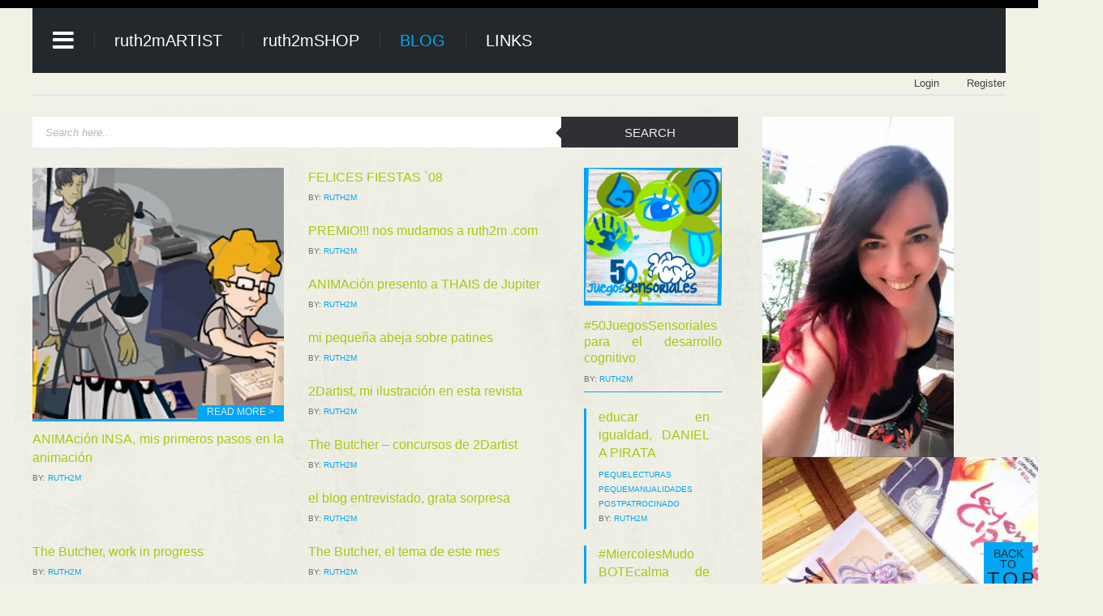

--- FILE ---
content_type: text/html; charset=UTF-8
request_url: https://ruth2m.com/blog/page/23/
body_size: 14689
content:
<!DOCTYPE html>
<html lang="es">              
   <head>
     <meta charset="UTF-8" />                   
     <meta name="viewport" content="width=device-width, initial-scale=1.0" />   
  <meta name="description" content="ruth2mARTIST me gusta comunicar emociones en mis ilustraciones y crear atmosferas que inspiren …el color es mi instrumento!!" /> 
     <link rel="pingback" href="https://ruth2m.com/xmlrpc.php" />                       
		<meta name='robots' content='index, follow, max-image-preview:large, max-snippet:-1, max-video-preview:-1' />
	<style>img:is([sizes="auto" i], [sizes^="auto," i]) { contain-intrinsic-size: 3000px 1500px }</style>
	
	<!-- This site is optimized with the Yoast SEO plugin v25.1 - https://yoast.com/wordpress/plugins/seo/ -->
	<title>blog - Página 23 de 24 - ruth2m.com</title>
	<link rel="canonical" href="https://ruth2m.com/blog/page/23/" />
	<link rel="prev" href="https://ruth2m.com/blog/page/22/" />
	<link rel="next" href="https://ruth2m.com/blog/page/24/" />
	<meta property="og:locale" content="es_ES" />
	<meta property="og:type" content="article" />
	<meta property="og:title" content="blog - Página 23 de 24 - ruth2m.com" />
	<meta property="og:url" content="https://ruth2m.com/blog/" />
	<meta property="og:site_name" content="ruth2m.com" />
	<meta name="twitter:card" content="summary_large_image" />
	<meta name="twitter:site" content="@ruth2m" />
	<script type="application/ld+json" class="yoast-schema-graph">{"@context":"https://schema.org","@graph":[{"@type":["WebPage","CollectionPage"],"@id":"https://ruth2m.com/blog/","url":"https://ruth2m.com/blog/page/23/","name":"blog - Página 23 de 24 - ruth2m.com","isPartOf":{"@id":"https://ruth2m.com/#website"},"datePublished":"2021-01-24T14:29:53+00:00","breadcrumb":{"@id":"https://ruth2m.com/blog/page/23/#breadcrumb"},"inLanguage":"es"},{"@type":"BreadcrumbList","@id":"https://ruth2m.com/blog/page/23/#breadcrumb","itemListElement":[{"@type":"ListItem","position":1,"name":"Portada","item":"https://ruth2m.com/"},{"@type":"ListItem","position":2,"name":"blog"}]},{"@type":"WebSite","@id":"https://ruth2m.com/#website","url":"https://ruth2m.com/","name":"ruth2m.com","description":"ruth2mARTIST me gusta comunicar emociones en mis ilustraciones y crear atmosferas que inspiren …el color es mi instrumento!!","potentialAction":[{"@type":"SearchAction","target":{"@type":"EntryPoint","urlTemplate":"https://ruth2m.com/?s={search_term_string}"},"query-input":{"@type":"PropertyValueSpecification","valueRequired":true,"valueName":"search_term_string"}}],"inLanguage":"es"}]}</script>
	<!-- / Yoast SEO plugin. -->


<link rel='dns-prefetch' href='//ruth2m.com' />
<link rel='dns-prefetch' href='//fonts.googleapis.com' />
<link rel="alternate" type="application/rss+xml" title="ruth2m.com &raquo; Feed" href="https://ruth2m.com/feed/" />
<link rel="alternate" type="application/rss+xml" title="ruth2m.com &raquo; Feed de los comentarios" href="https://ruth2m.com/comments/feed/" />
<script type="text/javascript">
/* <![CDATA[ */
window._wpemojiSettings = {"baseUrl":"https:\/\/s.w.org\/images\/core\/emoji\/15.1.0\/72x72\/","ext":".png","svgUrl":"https:\/\/s.w.org\/images\/core\/emoji\/15.1.0\/svg\/","svgExt":".svg","source":{"concatemoji":"https:\/\/ruth2m.com\/wp-includes\/js\/wp-emoji-release.min.js?ver=6.8.1"}};
/*! This file is auto-generated */
!function(i,n){var o,s,e;function c(e){try{var t={supportTests:e,timestamp:(new Date).valueOf()};sessionStorage.setItem(o,JSON.stringify(t))}catch(e){}}function p(e,t,n){e.clearRect(0,0,e.canvas.width,e.canvas.height),e.fillText(t,0,0);var t=new Uint32Array(e.getImageData(0,0,e.canvas.width,e.canvas.height).data),r=(e.clearRect(0,0,e.canvas.width,e.canvas.height),e.fillText(n,0,0),new Uint32Array(e.getImageData(0,0,e.canvas.width,e.canvas.height).data));return t.every(function(e,t){return e===r[t]})}function u(e,t,n){switch(t){case"flag":return n(e,"\ud83c\udff3\ufe0f\u200d\u26a7\ufe0f","\ud83c\udff3\ufe0f\u200b\u26a7\ufe0f")?!1:!n(e,"\ud83c\uddfa\ud83c\uddf3","\ud83c\uddfa\u200b\ud83c\uddf3")&&!n(e,"\ud83c\udff4\udb40\udc67\udb40\udc62\udb40\udc65\udb40\udc6e\udb40\udc67\udb40\udc7f","\ud83c\udff4\u200b\udb40\udc67\u200b\udb40\udc62\u200b\udb40\udc65\u200b\udb40\udc6e\u200b\udb40\udc67\u200b\udb40\udc7f");case"emoji":return!n(e,"\ud83d\udc26\u200d\ud83d\udd25","\ud83d\udc26\u200b\ud83d\udd25")}return!1}function f(e,t,n){var r="undefined"!=typeof WorkerGlobalScope&&self instanceof WorkerGlobalScope?new OffscreenCanvas(300,150):i.createElement("canvas"),a=r.getContext("2d",{willReadFrequently:!0}),o=(a.textBaseline="top",a.font="600 32px Arial",{});return e.forEach(function(e){o[e]=t(a,e,n)}),o}function t(e){var t=i.createElement("script");t.src=e,t.defer=!0,i.head.appendChild(t)}"undefined"!=typeof Promise&&(o="wpEmojiSettingsSupports",s=["flag","emoji"],n.supports={everything:!0,everythingExceptFlag:!0},e=new Promise(function(e){i.addEventListener("DOMContentLoaded",e,{once:!0})}),new Promise(function(t){var n=function(){try{var e=JSON.parse(sessionStorage.getItem(o));if("object"==typeof e&&"number"==typeof e.timestamp&&(new Date).valueOf()<e.timestamp+604800&&"object"==typeof e.supportTests)return e.supportTests}catch(e){}return null}();if(!n){if("undefined"!=typeof Worker&&"undefined"!=typeof OffscreenCanvas&&"undefined"!=typeof URL&&URL.createObjectURL&&"undefined"!=typeof Blob)try{var e="postMessage("+f.toString()+"("+[JSON.stringify(s),u.toString(),p.toString()].join(",")+"));",r=new Blob([e],{type:"text/javascript"}),a=new Worker(URL.createObjectURL(r),{name:"wpTestEmojiSupports"});return void(a.onmessage=function(e){c(n=e.data),a.terminate(),t(n)})}catch(e){}c(n=f(s,u,p))}t(n)}).then(function(e){for(var t in e)n.supports[t]=e[t],n.supports.everything=n.supports.everything&&n.supports[t],"flag"!==t&&(n.supports.everythingExceptFlag=n.supports.everythingExceptFlag&&n.supports[t]);n.supports.everythingExceptFlag=n.supports.everythingExceptFlag&&!n.supports.flag,n.DOMReady=!1,n.readyCallback=function(){n.DOMReady=!0}}).then(function(){return e}).then(function(){var e;n.supports.everything||(n.readyCallback(),(e=n.source||{}).concatemoji?t(e.concatemoji):e.wpemoji&&e.twemoji&&(t(e.twemoji),t(e.wpemoji)))}))}((window,document),window._wpemojiSettings);
/* ]]> */
</script>
<style id='wp-emoji-styles-inline-css' type='text/css'>

	img.wp-smiley, img.emoji {
		display: inline !important;
		border: none !important;
		box-shadow: none !important;
		height: 1em !important;
		width: 1em !important;
		margin: 0 0.07em !important;
		vertical-align: -0.1em !important;
		background: none !important;
		padding: 0 !important;
	}
</style>
<link rel='stylesheet' id='wp-block-library-css' href='https://ruth2m.com/wp-includes/css/dist/block-library/style.min.css?ver=6.8.1' type='text/css' media='all' />
<style id='classic-theme-styles-inline-css' type='text/css'>
/*! This file is auto-generated */
.wp-block-button__link{color:#fff;background-color:#32373c;border-radius:9999px;box-shadow:none;text-decoration:none;padding:calc(.667em + 2px) calc(1.333em + 2px);font-size:1.125em}.wp-block-file__button{background:#32373c;color:#fff;text-decoration:none}
</style>
<style id='global-styles-inline-css' type='text/css'>
:root{--wp--preset--aspect-ratio--square: 1;--wp--preset--aspect-ratio--4-3: 4/3;--wp--preset--aspect-ratio--3-4: 3/4;--wp--preset--aspect-ratio--3-2: 3/2;--wp--preset--aspect-ratio--2-3: 2/3;--wp--preset--aspect-ratio--16-9: 16/9;--wp--preset--aspect-ratio--9-16: 9/16;--wp--preset--color--black: #000000;--wp--preset--color--cyan-bluish-gray: #abb8c3;--wp--preset--color--white: #ffffff;--wp--preset--color--pale-pink: #f78da7;--wp--preset--color--vivid-red: #cf2e2e;--wp--preset--color--luminous-vivid-orange: #ff6900;--wp--preset--color--luminous-vivid-amber: #fcb900;--wp--preset--color--light-green-cyan: #7bdcb5;--wp--preset--color--vivid-green-cyan: #00d084;--wp--preset--color--pale-cyan-blue: #8ed1fc;--wp--preset--color--vivid-cyan-blue: #0693e3;--wp--preset--color--vivid-purple: #9b51e0;--wp--preset--gradient--vivid-cyan-blue-to-vivid-purple: linear-gradient(135deg,rgba(6,147,227,1) 0%,rgb(155,81,224) 100%);--wp--preset--gradient--light-green-cyan-to-vivid-green-cyan: linear-gradient(135deg,rgb(122,220,180) 0%,rgb(0,208,130) 100%);--wp--preset--gradient--luminous-vivid-amber-to-luminous-vivid-orange: linear-gradient(135deg,rgba(252,185,0,1) 0%,rgba(255,105,0,1) 100%);--wp--preset--gradient--luminous-vivid-orange-to-vivid-red: linear-gradient(135deg,rgba(255,105,0,1) 0%,rgb(207,46,46) 100%);--wp--preset--gradient--very-light-gray-to-cyan-bluish-gray: linear-gradient(135deg,rgb(238,238,238) 0%,rgb(169,184,195) 100%);--wp--preset--gradient--cool-to-warm-spectrum: linear-gradient(135deg,rgb(74,234,220) 0%,rgb(151,120,209) 20%,rgb(207,42,186) 40%,rgb(238,44,130) 60%,rgb(251,105,98) 80%,rgb(254,248,76) 100%);--wp--preset--gradient--blush-light-purple: linear-gradient(135deg,rgb(255,206,236) 0%,rgb(152,150,240) 100%);--wp--preset--gradient--blush-bordeaux: linear-gradient(135deg,rgb(254,205,165) 0%,rgb(254,45,45) 50%,rgb(107,0,62) 100%);--wp--preset--gradient--luminous-dusk: linear-gradient(135deg,rgb(255,203,112) 0%,rgb(199,81,192) 50%,rgb(65,88,208) 100%);--wp--preset--gradient--pale-ocean: linear-gradient(135deg,rgb(255,245,203) 0%,rgb(182,227,212) 50%,rgb(51,167,181) 100%);--wp--preset--gradient--electric-grass: linear-gradient(135deg,rgb(202,248,128) 0%,rgb(113,206,126) 100%);--wp--preset--gradient--midnight: linear-gradient(135deg,rgb(2,3,129) 0%,rgb(40,116,252) 100%);--wp--preset--font-size--small: 13px;--wp--preset--font-size--medium: 20px;--wp--preset--font-size--large: 36px;--wp--preset--font-size--x-large: 42px;--wp--preset--spacing--20: 0.44rem;--wp--preset--spacing--30: 0.67rem;--wp--preset--spacing--40: 1rem;--wp--preset--spacing--50: 1.5rem;--wp--preset--spacing--60: 2.25rem;--wp--preset--spacing--70: 3.38rem;--wp--preset--spacing--80: 5.06rem;--wp--preset--shadow--natural: 6px 6px 9px rgba(0, 0, 0, 0.2);--wp--preset--shadow--deep: 12px 12px 50px rgba(0, 0, 0, 0.4);--wp--preset--shadow--sharp: 6px 6px 0px rgba(0, 0, 0, 0.2);--wp--preset--shadow--outlined: 6px 6px 0px -3px rgba(255, 255, 255, 1), 6px 6px rgba(0, 0, 0, 1);--wp--preset--shadow--crisp: 6px 6px 0px rgba(0, 0, 0, 1);}:where(.is-layout-flex){gap: 0.5em;}:where(.is-layout-grid){gap: 0.5em;}body .is-layout-flex{display: flex;}.is-layout-flex{flex-wrap: wrap;align-items: center;}.is-layout-flex > :is(*, div){margin: 0;}body .is-layout-grid{display: grid;}.is-layout-grid > :is(*, div){margin: 0;}:where(.wp-block-columns.is-layout-flex){gap: 2em;}:where(.wp-block-columns.is-layout-grid){gap: 2em;}:where(.wp-block-post-template.is-layout-flex){gap: 1.25em;}:where(.wp-block-post-template.is-layout-grid){gap: 1.25em;}.has-black-color{color: var(--wp--preset--color--black) !important;}.has-cyan-bluish-gray-color{color: var(--wp--preset--color--cyan-bluish-gray) !important;}.has-white-color{color: var(--wp--preset--color--white) !important;}.has-pale-pink-color{color: var(--wp--preset--color--pale-pink) !important;}.has-vivid-red-color{color: var(--wp--preset--color--vivid-red) !important;}.has-luminous-vivid-orange-color{color: var(--wp--preset--color--luminous-vivid-orange) !important;}.has-luminous-vivid-amber-color{color: var(--wp--preset--color--luminous-vivid-amber) !important;}.has-light-green-cyan-color{color: var(--wp--preset--color--light-green-cyan) !important;}.has-vivid-green-cyan-color{color: var(--wp--preset--color--vivid-green-cyan) !important;}.has-pale-cyan-blue-color{color: var(--wp--preset--color--pale-cyan-blue) !important;}.has-vivid-cyan-blue-color{color: var(--wp--preset--color--vivid-cyan-blue) !important;}.has-vivid-purple-color{color: var(--wp--preset--color--vivid-purple) !important;}.has-black-background-color{background-color: var(--wp--preset--color--black) !important;}.has-cyan-bluish-gray-background-color{background-color: var(--wp--preset--color--cyan-bluish-gray) !important;}.has-white-background-color{background-color: var(--wp--preset--color--white) !important;}.has-pale-pink-background-color{background-color: var(--wp--preset--color--pale-pink) !important;}.has-vivid-red-background-color{background-color: var(--wp--preset--color--vivid-red) !important;}.has-luminous-vivid-orange-background-color{background-color: var(--wp--preset--color--luminous-vivid-orange) !important;}.has-luminous-vivid-amber-background-color{background-color: var(--wp--preset--color--luminous-vivid-amber) !important;}.has-light-green-cyan-background-color{background-color: var(--wp--preset--color--light-green-cyan) !important;}.has-vivid-green-cyan-background-color{background-color: var(--wp--preset--color--vivid-green-cyan) !important;}.has-pale-cyan-blue-background-color{background-color: var(--wp--preset--color--pale-cyan-blue) !important;}.has-vivid-cyan-blue-background-color{background-color: var(--wp--preset--color--vivid-cyan-blue) !important;}.has-vivid-purple-background-color{background-color: var(--wp--preset--color--vivid-purple) !important;}.has-black-border-color{border-color: var(--wp--preset--color--black) !important;}.has-cyan-bluish-gray-border-color{border-color: var(--wp--preset--color--cyan-bluish-gray) !important;}.has-white-border-color{border-color: var(--wp--preset--color--white) !important;}.has-pale-pink-border-color{border-color: var(--wp--preset--color--pale-pink) !important;}.has-vivid-red-border-color{border-color: var(--wp--preset--color--vivid-red) !important;}.has-luminous-vivid-orange-border-color{border-color: var(--wp--preset--color--luminous-vivid-orange) !important;}.has-luminous-vivid-amber-border-color{border-color: var(--wp--preset--color--luminous-vivid-amber) !important;}.has-light-green-cyan-border-color{border-color: var(--wp--preset--color--light-green-cyan) !important;}.has-vivid-green-cyan-border-color{border-color: var(--wp--preset--color--vivid-green-cyan) !important;}.has-pale-cyan-blue-border-color{border-color: var(--wp--preset--color--pale-cyan-blue) !important;}.has-vivid-cyan-blue-border-color{border-color: var(--wp--preset--color--vivid-cyan-blue) !important;}.has-vivid-purple-border-color{border-color: var(--wp--preset--color--vivid-purple) !important;}.has-vivid-cyan-blue-to-vivid-purple-gradient-background{background: var(--wp--preset--gradient--vivid-cyan-blue-to-vivid-purple) !important;}.has-light-green-cyan-to-vivid-green-cyan-gradient-background{background: var(--wp--preset--gradient--light-green-cyan-to-vivid-green-cyan) !important;}.has-luminous-vivid-amber-to-luminous-vivid-orange-gradient-background{background: var(--wp--preset--gradient--luminous-vivid-amber-to-luminous-vivid-orange) !important;}.has-luminous-vivid-orange-to-vivid-red-gradient-background{background: var(--wp--preset--gradient--luminous-vivid-orange-to-vivid-red) !important;}.has-very-light-gray-to-cyan-bluish-gray-gradient-background{background: var(--wp--preset--gradient--very-light-gray-to-cyan-bluish-gray) !important;}.has-cool-to-warm-spectrum-gradient-background{background: var(--wp--preset--gradient--cool-to-warm-spectrum) !important;}.has-blush-light-purple-gradient-background{background: var(--wp--preset--gradient--blush-light-purple) !important;}.has-blush-bordeaux-gradient-background{background: var(--wp--preset--gradient--blush-bordeaux) !important;}.has-luminous-dusk-gradient-background{background: var(--wp--preset--gradient--luminous-dusk) !important;}.has-pale-ocean-gradient-background{background: var(--wp--preset--gradient--pale-ocean) !important;}.has-electric-grass-gradient-background{background: var(--wp--preset--gradient--electric-grass) !important;}.has-midnight-gradient-background{background: var(--wp--preset--gradient--midnight) !important;}.has-small-font-size{font-size: var(--wp--preset--font-size--small) !important;}.has-medium-font-size{font-size: var(--wp--preset--font-size--medium) !important;}.has-large-font-size{font-size: var(--wp--preset--font-size--large) !important;}.has-x-large-font-size{font-size: var(--wp--preset--font-size--x-large) !important;}
:where(.wp-block-post-template.is-layout-flex){gap: 1.25em;}:where(.wp-block-post-template.is-layout-grid){gap: 1.25em;}
:where(.wp-block-columns.is-layout-flex){gap: 2em;}:where(.wp-block-columns.is-layout-grid){gap: 2em;}
:root :where(.wp-block-pullquote){font-size: 1.5em;line-height: 1.6;}
</style>
<link rel='stylesheet' id='owl-carousel-css-css' href='https://ruth2m.com/wp-content/plugins/alpine-photo-tile-for-pinterest//css/owl.carousel.min.css?ver=6.8.1' type='text/css' media='all' />
<link rel='stylesheet' id='morning_monday_lite-assets-css' href='https://ruth2m.com/wp-content/themes/morning-monday-lite/assets/morning_monday_lite.min.css' type='text/css' media='all' />
<link rel='stylesheet' id='morning_monday_lite-style-css' href='https://ruth2m.com/wp-content/themes/morning-monday-lite/style.css' type='text/css' media='all' />
<link rel='stylesheet' id='morning_monday_lite-font-roboto-css' href='//fonts.googleapis.com/css?family=Roboto:400,500,700' type='text/css' media='all' />
<style id='akismet-widget-style-inline-css' type='text/css'>

			.a-stats {
				--akismet-color-mid-green: #357b49;
				--akismet-color-white: #fff;
				--akismet-color-light-grey: #f6f7f7;

				max-width: 350px;
				width: auto;
			}

			.a-stats * {
				all: unset;
				box-sizing: border-box;
			}

			.a-stats strong {
				font-weight: 600;
			}

			.a-stats a.a-stats__link,
			.a-stats a.a-stats__link:visited,
			.a-stats a.a-stats__link:active {
				background: var(--akismet-color-mid-green);
				border: none;
				box-shadow: none;
				border-radius: 8px;
				color: var(--akismet-color-white);
				cursor: pointer;
				display: block;
				font-family: -apple-system, BlinkMacSystemFont, 'Segoe UI', 'Roboto', 'Oxygen-Sans', 'Ubuntu', 'Cantarell', 'Helvetica Neue', sans-serif;
				font-weight: 500;
				padding: 12px;
				text-align: center;
				text-decoration: none;
				transition: all 0.2s ease;
			}

			/* Extra specificity to deal with TwentyTwentyOne focus style */
			.widget .a-stats a.a-stats__link:focus {
				background: var(--akismet-color-mid-green);
				color: var(--akismet-color-white);
				text-decoration: none;
			}

			.a-stats a.a-stats__link:hover {
				filter: brightness(110%);
				box-shadow: 0 4px 12px rgba(0, 0, 0, 0.06), 0 0 2px rgba(0, 0, 0, 0.16);
			}

			.a-stats .count {
				color: var(--akismet-color-white);
				display: block;
				font-size: 1.5em;
				line-height: 1.4;
				padding: 0 13px;
				white-space: nowrap;
			}
		
</style>
<script type="text/javascript" src="https://ruth2m.com/wp-includes/js/jquery/jquery.min.js?ver=3.7.1" id="jquery-core-js"></script>
<script type="text/javascript" src="https://ruth2m.com/wp-includes/js/jquery/jquery-migrate.min.js?ver=3.4.1" id="jquery-migrate-js"></script>
<script type="text/javascript" src="https://ruth2m.com/wp-content/plugins/alpine-photo-tile-for-pinterest//js/owl.carousel.min.js?ver=6.8.1" id="owl-carousel-js-js"></script>
<link rel="https://api.w.org/" href="https://ruth2m.com/wp-json/" /><link rel="EditURI" type="application/rsd+xml" title="RSD" href="https://ruth2m.com/xmlrpc.php?rsd" />
<meta name="generator" content="WordPress 6.8.1" />
<meta name="generator" content="Elementor 3.28.4; features: additional_custom_breakpoints, e_local_google_fonts; settings: css_print_method-external, google_font-enabled, font_display-auto">
			<style>
				.e-con.e-parent:nth-of-type(n+4):not(.e-lazyloaded):not(.e-no-lazyload),
				.e-con.e-parent:nth-of-type(n+4):not(.e-lazyloaded):not(.e-no-lazyload) * {
					background-image: none !important;
				}
				@media screen and (max-height: 1024px) {
					.e-con.e-parent:nth-of-type(n+3):not(.e-lazyloaded):not(.e-no-lazyload),
					.e-con.e-parent:nth-of-type(n+3):not(.e-lazyloaded):not(.e-no-lazyload) * {
						background-image: none !important;
					}
				}
				@media screen and (max-height: 640px) {
					.e-con.e-parent:nth-of-type(n+2):not(.e-lazyloaded):not(.e-no-lazyload),
					.e-con.e-parent:nth-of-type(n+2):not(.e-lazyloaded):not(.e-no-lazyload) * {
						background-image: none !important;
					}
				}
			</style>
			<style type="text/css" id="custom-background-css">
body.custom-background { background-color: #f1f1e6; }
</style>
			<style type="text/css" id="wp-custom-css">
			blockquote {
  border-left: 10px solid #01a7f3;
	line-height: 0.02em;
  margin: 2.5em 10px;
  margin-left: 0.55em;
  padding: 0.5em 10px;
  quotes: "\201C""\201D""\2018""\2019";
}
blockquote:before {
  color: #01a7f3;
  content: open-quote;
  font-size: 4em;
  line-height: 0.05em;
  margin-right: 0.25em;
  vertical-align: -0.4em;
}
blockquote p {
  display: inline;
}



#main-menu-navgoco.main-menu.navgoco {
		position:relative; z-index:3;
}

.page-id-8282 navigation-menu{display:none;}

body.page-id-8282 #main-content {
    background: #fff 
    margin: 15px 0 0 0;
    padding: 10px 0 55px 0;
    position: relative;
    z-index: 1;
}
body.page-id-8282 {
background-color: #fff;
}

body.page-id-8372 {
background-color: #fff;
	padding-left: 0 !important;
  padding-right: 0 !important;
	width: 100% !important;
}

body.page-id-8372 #main-content {  background: #fff;
	padding-left: 0 !important;
  padding-right: 0 !important;
	width: 100% !important;
}

.page-id-8372 .primary-col {  
	background: #fff;
	padding-left: 0 !important;
  padding-right: 0 !important;
	width: 100% !important;
}

body.page-id-8372 #wrapper clearfix{  
	background: #fff;
	padding-left: 0 !important;
  padding-right: 0 !important;
	width: 100% !important;
}

body.page-id-8372 #ruth2m-id{  
	background: #fff;
	padding-left: 0 !important;
  padding-right: 0 !important;
	width: 100% !important;
}
body.page-id-8372 .ruth2m-class{  
	background: #fff;
	padding-left: 0 !important;
  padding-right: 0 !important;
	width: 100% !important;
}

.page-id-8372 .sidebar-col{
	display:none;
}

/*.page-id-8372 .bottom-sidebar-col-1{
	display:none;
}
.page-id-8372 .bottom-sidebar-col-2{
	display:none;
}
.page-id-8372 .bottom-sidebar-col-3{
	display:none;
}*/


.page-id-8372 #comments{
	display:none;
}		</style>
		   </head>  

   <body data-rsssl=1 class="blog paged custom-background paged-23 wp-theme-morning-monday-lite kopa-sub-page elementor-default elementor-kit-8281">
		      <header id="main-header" class="kopa-header clearfix wrapper">

         <div class="top-header clearfix">
            
               <div class="logo-box pull-left kopa-logo kopa-logo-text">
                  <a href="https://ruth2m.com/">                      
                    <!-- / <h1 id="site-title">ruth2m.com</h1>  -->

                  </a>
               </div>


            
            
         </div>

         <!-- /.top-header -->
         <nav id="kopa-main-nav" class="clearfix">
            
            <div class="wrapper" style="background-color:#23282d">

				
               <div class="toggle-humberger-menu">
                  <a href="#"><i class="fa fa-navicon"></i></a>
               </div>

				   

            <!-- /.humberger-menu -->
            <div class="toggle-main-menu col-visible-md menu-item-has-children">
               <a href="#">ruth2m</a>
            </div>

            <ul id="main-menu-navgoco" class="main-menu navgoco"><li id="menu-item-8492" class="menu-item menu-item-type-post_type menu-item-object-page menu-item-home menu-item-8492"><a href="https://ruth2m.com/">ruth2mARTIST</a></li>
<li id="menu-item-8358" class="menu-item menu-item-type-custom menu-item-object-custom menu-item-8358"><a target="_blank" href="https://ruth2m.com/shop">ruth2mSHOP</a></li>
<li id="menu-item-8356" class="menu-item menu-item-type-post_type menu-item-object-page current-menu-item page_item page-item-8352 current_page_item current_page_parent menu-item-8356"><a target="_blank" href="https://ruth2m.com/blog/" aria-current="page">BLOG</a></li>
<li id="menu-item-8362" class="menu-item menu-item-type-post_type menu-item-object-page menu-item-8362"><a href="https://ruth2m.com/links/">LINKS</a></li>
</ul><ul id="main-menu-sf" class="main-menu sf-menu"><li class="menu-item menu-item-type-post_type menu-item-object-page menu-item-home menu-item-8492"><a href="https://ruth2m.com/">ruth2mARTIST</a></li>
<li class="menu-item menu-item-type-custom menu-item-object-custom menu-item-8358"><a target="_blank" href="https://ruth2m.com/shop">ruth2mSHOP</a></li>
<li class="menu-item menu-item-type-post_type menu-item-object-page current-menu-item page_item page-item-8352 current_page_item current_page_parent menu-item-8356"><a target="_blank" href="https://ruth2m.com/blog/" aria-current="page">BLOG</a></li>
<li class="menu-item menu-item-type-post_type menu-item-object-page menu-item-8362"><a href="https://ruth2m.com/links/">LINKS</a></li>
</ul>   

            <!-- /.main-menu sf-menu -->

                        
         </nav>
         <!-- /#main-nav -->

         <nav id="bottom-nav" class="clearfix">
            <div class="toggle-bottom-nav menu-item-has-children">
               <a href="#" class="btn-toggle-bottom-nav">
					Show more               </a>
				            </div>

            <ul class="pull-right">         

	<li>
		<a href="https://ruth2m.com/wp-login.php" 
			target="_blank"
			title="Login">
			Login
		</a>
	</li>

	<li>
		<a href="https://ruth2m.com/wp-login.php?action=register" 
			target="_blank"
			title="Register">
			Register
		</a>
	</li>

</ul>      
         </nav>
      </header>
      <div id="main-content">
         <div class="wrapper clearfix">
            <div class="row">
               
               <div class="primary-col clearfix">

					     

          

<div id="search-4" class="widget clearfix widget_search"><form method="get" class="search-form" action="https://ruth2m.com/">        
     <div>
     	
     	<label class="screen-reader-text" for="s">
     		Search for:
     	</label>

	    <input type="text" 
		    id="s" 
		    name="s" 
		    placeholder="Search here..">    
	    
	    <input type="submit" 
		    class="search-submit" 
		    id="searchsubmit" 
		    value="Search">

  	</div>
</form>
</div>
<div class="row">
    
    <div class="category-col-left">
        
		

	<div class="widget kopa-article-list-widget categories-list-2">
		<ul id="morning_monday_lite-blog-two-cols" class="row">
			
				<li class="col-sm-6 col-xs-12">
				   <article class="entry-item post-246 post type-post status-publish format-standard has-post-thumbnail hentry category-ruth2m tag-animacion tag-color tag-concept-art">
				      
				      <div class="entry-thumb">
				         	<a href="https://ruth2m.com/animacion-insa-mis-primeros-pasos/">
				        		<img width="300" height="160" src="https://ruth2m.com/wp-content/uploads/2009/01/ruth2mARTISTA_animacionINSA-300x160.jpg" class="img-responsive wp-post-image" alt="" decoding="async" srcset="https://ruth2m.com/wp-content/uploads/2009/01/ruth2mARTISTA_animacionINSA-300x160.jpg 300w, https://ruth2m.com/wp-content/uploads/2009/01/ruth2mARTISTA_animacionINSA-185x100.jpg 185w" sizes="(max-width: 300px) 100vw, 300px" />
				         	</a>

				         	<a href="https://ruth2m.com/animacion-insa-mis-primeros-pasos/" class="article-list-view-more-style-1">
				         		Read more &gt;
				         	</a>

				         	

				      </div>
				      

				      <header>
				         <h4 class="entry-title entry-title-style-4">
				         	<a href="https://ruth2m.com/animacion-insa-mis-primeros-pasos/">ANIMAción INSA, mis primeros pasos en la animación</a>
				         </h4>
				      </header>

				      <div class="entry-footer">
				         <span>
					        	By: <a href="https://ruth2m.com/shop" title="Visitar el sitio de ruth2m" rel="author external">ruth2m</a>
					        </span>

									
				      </div>
				   </article>
				</li>				
				
				<li class="col-sm-6 col-xs-12">
				   <article class="entry-item post-231 post type-post status-publish format-standard hentry category-ruth2m tag-flash tag-sketch">
				      

				      <header>
				         <h4 class="entry-title entry-title-style-4">
				         	<a href="https://ruth2m.com/felices-fiestas-08/">FELICES FIESTAS `08</a>
				         </h4>
				      </header>

				      <div class="entry-footer">
				         <span>
					        	By: <a href="https://ruth2m.com/shop" title="Visitar el sitio de ruth2m" rel="author external">ruth2m</a>
					        </span>

									
				      </div>
				   </article>
				</li>				
				
				<li class="col-sm-6 col-xs-12">
				   <article class="entry-item post-224 post type-post status-publish format-standard hentry category-ruth2m">
				      

				      <header>
				         <h4 class="entry-title entry-title-style-4">
				         	<a href="https://ruth2m.com/premio-nos-mudamos-a-ruth2mcom/">PREMIO!!! nos mudamos a ruth2m .com</a>
				         </h4>
				      </header>

				      <div class="entry-footer">
				         <span>
					        	By: <a href="https://ruth2m.com/shop" title="Visitar el sitio de ruth2m" rel="author external">ruth2m</a>
					        </span>

									
				      </div>
				   </article>
				</li>				
				
				<li class="col-sm-6 col-xs-12">
				   <article class="entry-item post-200 post type-post status-publish format-standard hentry category-ruth2m tag-animacion tag-concept-art">
				      

				      <header>
				         <h4 class="entry-title entry-title-style-4">
				         	<a href="https://ruth2m.com/animacion-presento-a-thais-de-jupiter/">ANIMAción presento a THAIS de Jupiter</a>
				         </h4>
				      </header>

				      <div class="entry-footer">
				         <span>
					        	By: <a href="https://ruth2m.com/shop" title="Visitar el sitio de ruth2m" rel="author external">ruth2m</a>
					        </span>

									
				      </div>
				   </article>
				</li>				
				
				<li class="col-sm-6 col-xs-12">
				   <article class="entry-item post-192 post type-post status-publish format-standard hentry category-ruth2m tag-flash tag-ilustracion tag-sketch">
				      

				      <header>
				         <h4 class="entry-title entry-title-style-4">
				         	<a href="https://ruth2m.com/mi-pequena-abeja-sobre-patines/">mi pequeña abeja sobre patines</a>
				         </h4>
				      </header>

				      <div class="entry-footer">
				         <span>
					        	By: <a href="https://ruth2m.com/shop" title="Visitar el sitio de ruth2m" rel="author external">ruth2m</a>
					        </span>

									
				      </div>
				   </article>
				</li>				
				
				<li class="col-sm-6 col-xs-12">
				   <article class="entry-item post-186 post type-post status-publish format-standard hentry category-ruth2m tag-revistas">
				      

				      <header>
				         <h4 class="entry-title entry-title-style-4">
				         	<a href="https://ruth2m.com/2dartist-mi-ilustracion-en-esta-revista/">2Dartist, mi ilustración en esta revista</a>
				         </h4>
				      </header>

				      <div class="entry-footer">
				         <span>
					        	By: <a href="https://ruth2m.com/shop" title="Visitar el sitio de ruth2m" rel="author external">ruth2m</a>
					        </span>

									
				      </div>
				   </article>
				</li>				
				
				<li class="col-sm-6 col-xs-12">
				   <article class="entry-item post-178 post type-post status-publish format-standard hentry category-ruth2m tag-color tag-ilustracion">
				      

				      <header>
				         <h4 class="entry-title entry-title-style-4">
				         	<a href="https://ruth2m.com/the-butcher-concursos-de-2dartist/">The Butcher &#8211; concursos de 2Dartist</a>
				         </h4>
				      </header>

				      <div class="entry-footer">
				         <span>
					        	By: <a href="https://ruth2m.com/shop" title="Visitar el sitio de ruth2m" rel="author external">ruth2m</a>
					        </span>

									
				      </div>
				   </article>
				</li>				
				
				<li class="col-sm-6 col-xs-12">
				   <article class="entry-item post-166 post type-post status-publish format-standard hentry category-ruth2m tag-entrevista">
				      

				      <header>
				         <h4 class="entry-title entry-title-style-4">
				         	<a href="https://ruth2m.com/el-blog-entrevistado-que-grata-sorpresa/">el blog entrevistado, grata sorpresa</a>
				         </h4>
				      </header>

				      <div class="entry-footer">
				         <span>
					        	By: <a href="https://ruth2m.com/shop" title="Visitar el sitio de ruth2m" rel="author external">ruth2m</a>
					        </span>

									
				      </div>
				   </article>
				</li>				
				
				<li class="col-sm-6 col-xs-12">
				   <article class="entry-item post-162 post type-post status-publish format-standard hentry category-ruth2m tag-ilustracion tag-sketch">
				      

				      <header>
				         <h4 class="entry-title entry-title-style-4">
				         	<a href="https://ruth2m.com/the-butcher-work-in-progress/">The Butcher, work in progress</a>
				         </h4>
				      </header>

				      <div class="entry-footer">
				         <span>
					        	By: <a href="https://ruth2m.com/shop" title="Visitar el sitio de ruth2m" rel="author external">ruth2m</a>
					        </span>

									
				      </div>
				   </article>
				</li>				
				
				<li class="col-sm-6 col-xs-12">
				   <article class="entry-item post-153 post type-post status-publish format-standard hentry category-ruth2m tag-flash tag-ilustracion tag-sketch">
				      

				      <header>
				         <h4 class="entry-title entry-title-style-4">
				         	<a href="https://ruth2m.com/the-butcher-el-tema-de-este-mes/">The Butcher, el tema de este mes</a>
				         </h4>
				      </header>

				      <div class="entry-footer">
				         <span>
					        	By: <a href="https://ruth2m.com/shop" title="Visitar el sitio de ruth2m" rel="author external">ruth2m</a>
					        </span>

									
				      </div>
				   </article>
				</li>				
				
				<li class="col-sm-6 col-xs-12">
				   <article class="entry-item post-115 post type-post status-publish format-standard has-post-thumbnail hentry category-ruth2m tag-color tag-ilustracion">
				      
				      <div class="entry-thumb">
				         	<a href="https://ruth2m.com/scarecrow-una-obra-para-concurso/">
				        		<img width="300" height="160" src="https://ruth2m.com/wp-content/uploads/2008/11/ruth2mARTISTA_ScareCrow_2Dartist-300x160.jpg" class="img-responsive wp-post-image" alt="" decoding="async" srcset="https://ruth2m.com/wp-content/uploads/2008/11/ruth2mARTISTA_ScareCrow_2Dartist-300x160.jpg 300w, https://ruth2m.com/wp-content/uploads/2008/11/ruth2mARTISTA_ScareCrow_2Dartist-185x100.jpg 185w" sizes="(max-width: 300px) 100vw, 300px" />
				         	</a>

				         	<a href="https://ruth2m.com/scarecrow-una-obra-para-concurso/" class="article-list-view-more-style-1">
				         		Read more &gt;
				         	</a>

				         	

				      </div>
				      

				      <header>
				         <h4 class="entry-title entry-title-style-4">
				         	<a href="https://ruth2m.com/scarecrow-una-obra-para-concurso/">Scarecrow, una obra para concurso</a>
				         </h4>
				      </header>

				      <div class="entry-footer">
				         <span>
					        	By: <a href="https://ruth2m.com/shop" title="Visitar el sitio de ruth2m" rel="author external">ruth2m</a>
					        </span>

									
				      </div>
				   </article>
				</li>				
				
				<li class="col-sm-6 col-xs-12">
				   <article class="entry-item post-110 post type-post status-publish format-standard hentry category-ruth2m tag-flash tag-ilustracion">
				      

				      <header>
				         <h4 class="entry-title entry-title-style-4">
				         	<a href="https://ruth2m.com/chicas-del-mundo-asian-girl/">chicas del mundo, asian girl</a>
				         </h4>
				      </header>

				      <div class="entry-footer">
				         <span>
					        	By: <a href="https://ruth2m.com/shop" title="Visitar el sitio de ruth2m" rel="author external">ruth2m</a>
					        </span>

									
				      </div>
				   </article>
				</li>				
				
				<li class="col-sm-6 col-xs-12">
				   <article class="entry-item post-102 post type-post status-publish format-standard hentry category-ruth2m tag-flash tag-ilustracion">
				      

				      <header>
				         <h4 class="entry-title entry-title-style-4">
				         	<a href="https://ruth2m.com/chicas-del-mundo-american-girl/">chicas del mundo, american girl</a>
				         </h4>
				      </header>

				      <div class="entry-footer">
				         <span>
					        	By: <a href="https://ruth2m.com/shop" title="Visitar el sitio de ruth2m" rel="author external">ruth2m</a>
					        </span>

									
				      </div>
				   </article>
				</li>				
				
				<li class="col-sm-6 col-xs-12">
				   <article class="entry-item post-71 post type-post status-publish format-standard hentry category-ruth2m tag-color tag-flash tag-ilustracion tag-sketch">
				      

				      <header>
				         <h4 class="entry-title entry-title-style-4">
				         	<a href="https://ruth2m.com/cartoon-syren-con-base-de-flash/">cartoon syren, con base de flash</a>
				         </h4>
				      </header>

				      <div class="entry-footer">
				         <span>
					        	By: <a href="https://ruth2m.com/shop" title="Visitar el sitio de ruth2m" rel="author external">ruth2m</a>
					        </span>

									
				      </div>
				   </article>
				</li>				
				<!-- pb270 -->
<div class="pagebar">
	<span>Pages:&nbsp;</span>

		<a href="https://ruth2m.com/blog/" title=&quot;Page 1&quot;>
			1 </a>
				<a href="https://ruth2m.com/blog/page/2/" title=&quot;Page 2&quot;>
			2 </a>
					<span class="break">
			...		</span>
				<a href="https://ruth2m.com/blog/page/17/" title=&quot;Page 17&quot;>
			17 </a>
				<a href="https://ruth2m.com/blog/page/18/" title=&quot;Page 18&quot;>
			18 </a>
				<a href="https://ruth2m.com/blog/page/19/" title=&quot;Page 19&quot;>
			19 </a>
				<a href="https://ruth2m.com/blog/page/20/" title=&quot;Page 20&quot;>
			20 </a>
				<a href="https://ruth2m.com/blog/page/21/" title=&quot;Page 21&quot;>
			21 </a>
				<a href="https://ruth2m.com/blog/page/22/" title=&quot;Page 22&quot;>
			22 </a>
				<span class="this-page">23</span>
				<a href="https://ruth2m.com/blog/page/24/" title=&quot;Page 24&quot;>
			24 </a>
		</div>

		</ul>
	</div>
          
            
		<div class="kopa-pagination clearfix">
	<nav class="navigation pagination" aria-label=" ">
		<h2 class="screen-reader-text"> </h2>
		<div class="nav-links"><a class="prev page-numbers" href="https://ruth2m.com/blog/page/22/">◀</a>
<a class="page-numbers" href="https://ruth2m.com/blog/">1</a>
<span class="page-numbers dots">&hellip;</span>
<a class="page-numbers" href="https://ruth2m.com/blog/page/21/">21</a>
<a class="page-numbers" href="https://ruth2m.com/blog/page/22/">22</a>
<span aria-current="page" class="page-numbers current">23</span>
<a class="page-numbers" href="https://ruth2m.com/blog/page/24/">24</a>
<a class="next page-numbers" href="https://ruth2m.com/blog/page/24/">▶</a></div>
	</nav></div>       
    </div>                  

	<div class="category-col-right"><div id="morning_monday_lite-widget-posts-thumb-for-first-12" class="widget clearfix morning_monday_lite-widget-posts-thumb-for-first kopa-article-list-widget article-list-3"><div class="widget-content">                    <div class="entry-last">
                        <article class="entry-item">

                         <div class="entry-thumb">
                            <a href="https://ruth2m.com/50juegossensoriales/">
                                <img width="300" height="184" src="https://ruth2m.com/wp-content/uploads/2017/03/ruth2m_50JuegosSensoriales-300x184.jpg" class="img-responsive wp-post-image" alt="" decoding="async" />                            </a>
                            
                                                     </div>

                         <header>
                            <h4 class="entry-title entry-title-style-4">
                                <a href="https://ruth2m.com/50juegossensoriales/">
                                    #50JuegosSensoriales para el desarrollo cognitivo                                </a>
                            </h4>
                         </header>

                         <div class="entry-footer">
                            <span>
                                By: <a href="https://ruth2m.com/shop" title="Visitar el sitio de ruth2m" rel="author external">ruth2m</a>                            </span>

                            
                         </div>
                        </article>
                    </div>                        
                <div class="entry-older"><ul>                    <li>
                        <article class="entry-item">
                           <header>
                              <h4 class="entry-title entry-title-style-4">
                                <a href="https://ruth2m.com/educar-en-igualdad-daniela-pirata/">
                                    educar en igualdad, DANIELA PIRATA                                </a>
                              </h4>
                           </header>

                           <div class="entry-footer">
                              <span class="category"><a href="https://ruth2m.com/category/peque-libros/" rel="category tag">PEQUElecturas</a> <a href="https://ruth2m.com/category/peque-manualidades/" rel="category tag">PEQUEmanualidades</a> <a href="https://ruth2m.com/category/post-patrocinado/" rel="category tag">postPATROCINADO</a></span>
                                <span>
                                By: <a href="https://ruth2m.com/shop" title="Visitar el sitio de ruth2m" rel="author external">ruth2m</a>                                </span>

                                                             
                           </div>
                        </article>
                     </li>            
                                    <li>
                        <article class="entry-item">
                           <header>
                              <h4 class="entry-title entry-title-style-4">
                                <a href="https://ruth2m.com/miercolesmudo-botecalma-de-totoro/">
                                    #MiercolesMudo BOTEcalma de «TOTORO»                                </a>
                              </h4>
                           </header>

                           <div class="entry-footer">
                              <span class="category"><a href="https://ruth2m.com/category/miercolesmudo/" rel="category tag">#MiercolesMudo</a> <a href="https://ruth2m.com/category/peque-manualidades/" rel="category tag">PEQUEmanualidades</a></span>
                                <span>
                                By: <a href="https://ruth2m.com/shop" title="Visitar el sitio de ruth2m" rel="author external">ruth2m</a>                                </span>

                                                             
                           </div>
                        </article>
                     </li>            
                                    <li>
                        <article class="entry-item">
                           <header>
                              <h4 class="entry-title entry-title-style-4">
                                <a href="https://ruth2m.com/50juegossensoriales-musica-para-ninos-xilofono-de-agua/">
                                    [50JuegosSensoriales] música para niños, XILÓFONO de AGUA                                </a>
                              </h4>
                           </header>

                           <div class="entry-footer">
                              <span class="category"><a href="https://ruth2m.com/category/50juegossensoriales/" rel="category tag">#50JuegosSensoriales</a> <a href="https://ruth2m.com/category/peque-manualidades/" rel="category tag">PEQUEmanualidades</a></span>
                                <span>
                                By: <a href="https://ruth2m.com/shop" title="Visitar el sitio de ruth2m" rel="author external">ruth2m</a>                                </span>

                                                             
                           </div>
                        </article>
                     </li>            
                <!-- pb270 -->
<div class="pagebar">
	<span>Pages:&nbsp;</span>

		<a href="https://ruth2m.com/blog/" title=&quot;Page 1&quot;>
			1 </a>
				<a href="https://ruth2m.com/blog/page/2/" title=&quot;Page 2&quot;>
			2 </a>
					<span class="break">
			...		</span>
				<a href="https://ruth2m.com/blog/page/17/" title=&quot;Page 17&quot;>
			17 </a>
				<a href="https://ruth2m.com/blog/page/18/" title=&quot;Page 18&quot;>
			18 </a>
				<a href="https://ruth2m.com/blog/page/19/" title=&quot;Page 19&quot;>
			19 </a>
				<a href="https://ruth2m.com/blog/page/20/" title=&quot;Page 20&quot;>
			20 </a>
				<a href="https://ruth2m.com/blog/page/21/" title=&quot;Page 21&quot;>
			21 </a>
				<a href="https://ruth2m.com/blog/page/22/" title=&quot;Page 22&quot;>
			22 </a>
				<span class="this-page">23</span>
				<a href="https://ruth2m.com/blog/page/24/" title=&quot;Page 24&quot;>
			24 </a>
		</div>
</ul></div></div></div><div id="morning_monday_lite-widget-posts-photos-20" class="widget clearfix morning_monday_lite-widget-posts-photos kopa-top-photos-widget"><div class="widget-content">            <ul>
                                    <li>
                        <a href="https://ruth2m.com/enciclopedia-del-espacio-y-sus-curiosidades/">
                            <img width="185" height="100" src="https://ruth2m.com/wp-content/uploads/2018/11/ruth2mMUM_GranLibroESPACIO_Larousse-185x100.jpg" class="img-responsive wp-post-image" alt="ruth2mMUM_GranLibroESPACIO_Larousse" decoding="async" srcset="https://ruth2m.com/wp-content/uploads/2018/11/ruth2mMUM_GranLibroESPACIO_Larousse-185x100.jpg 185w, https://ruth2m.com/wp-content/uploads/2018/11/ruth2mMUM_GranLibroESPACIO_Larousse-300x160.jpg 300w" sizes="(max-width: 185px) 100vw, 185px" />                        </a>
                    </li>
                                        <li>
                        <a href="https://ruth2m.com/pequelecturas-leer-a-ciegas/">
                            <img width="185" height="100" src="https://ruth2m.com/wp-content/uploads/2018/04/ruth2m_PEQUElecturas_LeerACiegas-185x100.jpg" class="img-responsive wp-post-image" alt="PEQUElecturas_Leer a Ciegas de Hervé Tullet (caminos verdes y troquelados, sobre página blanca dura)" decoding="async" srcset="https://ruth2m.com/wp-content/uploads/2018/04/ruth2m_PEQUElecturas_LeerACiegas-185x100.jpg 185w, https://ruth2m.com/wp-content/uploads/2018/04/ruth2m_PEQUElecturas_LeerACiegas-300x160.jpg 300w" sizes="(max-width: 185px) 100vw, 185px" />                        </a>
                    </li>
                                        <li>
                        <a href="https://ruth2m.com/pequelecturas-crea-tu-propia-aventura/">
                            <img width="185" height="100" src="https://ruth2m.com/wp-content/uploads/2018/01/pequeLECTURAS_InesLaPrincesa_Boolino-185x100.jpg" class="img-responsive wp-post-image" alt="pequeLECTURAS_InesLaPrincesa_Boolino" decoding="async" srcset="https://ruth2m.com/wp-content/uploads/2018/01/pequeLECTURAS_InesLaPrincesa_Boolino-185x100.jpg 185w, https://ruth2m.com/wp-content/uploads/2018/01/pequeLECTURAS_InesLaPrincesa_Boolino-300x160.jpg 300w" sizes="(max-width: 185px) 100vw, 185px" />                        </a>
                    </li>
                                        <li>
                        <a href="https://ruth2m.com/educar-en-igualdad-daniela-pirata/">
                            <img width="185" height="100" src="https://ruth2m.com/wp-content/uploads/2017/12/PEQUElecturas_DanielaPirata-185x100.jpg" class="img-responsive wp-post-image" alt="" decoding="async" srcset="https://ruth2m.com/wp-content/uploads/2017/12/PEQUElecturas_DanielaPirata-185x100.jpg 185w, https://ruth2m.com/wp-content/uploads/2017/12/PEQUElecturas_DanielaPirata-300x160.jpg 300w" sizes="(max-width: 185px) 100vw, 185px" />                        </a>
                    </li>
                    <!-- pb270 -->
<div class="pagebar">
	<span>Pages:&nbsp;</span>

		<a href="https://ruth2m.com/blog/" title=&quot;Page 1&quot;>
			1 </a>
				<a href="https://ruth2m.com/blog/page/2/" title=&quot;Page 2&quot;>
			2 </a>
					<span class="break">
			...		</span>
				<a href="https://ruth2m.com/blog/page/17/" title=&quot;Page 17&quot;>
			17 </a>
				<a href="https://ruth2m.com/blog/page/18/" title=&quot;Page 18&quot;>
			18 </a>
				<a href="https://ruth2m.com/blog/page/19/" title=&quot;Page 19&quot;>
			19 </a>
				<a href="https://ruth2m.com/blog/page/20/" title=&quot;Page 20&quot;>
			20 </a>
				<a href="https://ruth2m.com/blog/page/21/" title=&quot;Page 21&quot;>
			21 </a>
				<a href="https://ruth2m.com/blog/page/22/" title=&quot;Page 22&quot;>
			22 </a>
				<span class="this-page">23</span>
				<a href="https://ruth2m.com/blog/page/24/" title=&quot;Page 24&quot;>
			24 </a>
		</div>
            </ul>
            </div></div><div id="morning_monday_lite-widget-posts-thumb-for-first-13" class="widget clearfix morning_monday_lite-widget-posts-thumb-for-first kopa-article-list-widget article-list-3"><div class="widget-content">                    <div class="entry-last">
                        <article class="entry-item">

                         <div class="entry-thumb">
                            <a href="https://ruth2m.com/trabajar-tolerancia-frustracion-con-lego/">
                                <img width="279" height="184" src="https://ruth2m.com/wp-content/uploads/2018/01/LEGOcity60139_CentroControlMovil_PORTADA-279x184.jpg" class="img-responsive wp-post-image" alt="" decoding="async" />                            </a>
                            
                                                     </div>

                         <header>
                            <h4 class="entry-title entry-title-style-4">
                                <a href="https://ruth2m.com/trabajar-tolerancia-frustracion-con-lego/">
                                    trabajar la baja tolerancia a la frustración, jugando con LEGOcity                                </a>
                            </h4>
                         </header>

                         <div class="entry-footer">
                            <span>
                                By: <a href="https://ruth2m.com/shop" title="Visitar el sitio de ruth2m" rel="author external">ruth2m</a>                            </span>

                            
                         </div>
                        </article>
                    </div>                        
                <div class="entry-older"><ul>                    <li>
                        <article class="entry-item">
                           <header>
                              <h4 class="entry-title entry-title-style-4">
                                <a href="https://ruth2m.com/dash-robot-para-ninos/">
                                    DASH, robot para niños (+4 años)                                </a>
                              </h4>
                           </header>

                           <div class="entry-footer">
                              <span class="category"><a href="https://ruth2m.com/category/peque-actividades/" rel="category tag">PEQUEactividades</a> <a href="https://ruth2m.com/category/peque-juegos/" rel="category tag">PEQUEjuegos</a></span>
                                <span>
                                By: <a href="https://ruth2m.com/shop" title="Visitar el sitio de ruth2m" rel="author external">ruth2m</a>                                </span>

                                                             
                           </div>
                        </article>
                     </li>            
                                    <li>
                        <article class="entry-item">
                           <header>
                              <h4 class="entry-title entry-title-style-4">
                                <a href="https://ruth2m.com/cuento-caperucita-contado-de-forma-original/">
                                    [PEQUElecturas] el cuento clásico de LA CAPERUCITA, contado de forma original                                </a>
                              </h4>
                           </header>

                           <div class="entry-footer">
                              <span class="category"><a href="https://ruth2m.com/category/peque-juegos/" rel="category tag">PEQUEjuegos</a> <a href="https://ruth2m.com/category/peque-libros/" rel="category tag">PEQUElecturas</a></span>
                                <span>
                                By: <a href="https://ruth2m.com/shop" title="Visitar el sitio de ruth2m" rel="author external">ruth2m</a>                                </span>

                                                             
                           </div>
                        </article>
                     </li>            
                                    <li>
                        <article class="entry-item">
                           <header>
                              <h4 class="entry-title entry-title-style-4">
                                <a href="https://ruth2m.com/la-torre-encantada-introduciendo-a-los-ninos-en-juegos-de-mesa/">
                                    LA TORRE ENCANTADA, introduciendo a los niños en juegos de mesa                                </a>
                              </h4>
                           </header>

                           <div class="entry-footer">
                              <span class="category"><a href="https://ruth2m.com/category/peque-juegos/" rel="category tag">PEQUEjuegos</a></span>
                                <span>
                                By: <a href="https://ruth2m.com/shop" title="Visitar el sitio de ruth2m" rel="author external">ruth2m</a>                                </span>

                                                             
                           </div>
                        </article>
                     </li>            
                <!-- pb270 -->
<div class="pagebar">
	<span>Pages:&nbsp;</span>

		<a href="https://ruth2m.com/blog/" title=&quot;Page 1&quot;>
			1 </a>
				<a href="https://ruth2m.com/blog/page/2/" title=&quot;Page 2&quot;>
			2 </a>
					<span class="break">
			...		</span>
				<a href="https://ruth2m.com/blog/page/17/" title=&quot;Page 17&quot;>
			17 </a>
				<a href="https://ruth2m.com/blog/page/18/" title=&quot;Page 18&quot;>
			18 </a>
				<a href="https://ruth2m.com/blog/page/19/" title=&quot;Page 19&quot;>
			19 </a>
				<a href="https://ruth2m.com/blog/page/20/" title=&quot;Page 20&quot;>
			20 </a>
				<a href="https://ruth2m.com/blog/page/21/" title=&quot;Page 21&quot;>
			21 </a>
				<a href="https://ruth2m.com/blog/page/22/" title=&quot;Page 22&quot;>
			22 </a>
				<span class="this-page">23</span>
				<a href="https://ruth2m.com/blog/page/24/" title=&quot;Page 24&quot;>
			24 </a>
		</div>
</ul></div></div></div></div>
    
</div>              
            
         </div>   

         
	<aside class="sidebar-col sidebar">
		<div class="widget-area-1">
			<div id="block-3" class="widget clearfix widget_block"><div class="widget-content">
<div class="wp-block-jetpack-tiled-gallery aligncenter is-style-rectangular"><div class="tiled-gallery__gallery"><div class="tiled-gallery__row"><div class="tiled-gallery__col" style="flex-basis:63.22002%"><figure class="tiled-gallery__item"><img decoding="async" alt="ruth2mARTIST_FOTO2" data-height="2000" data-id="8351" data-link="https://ruth2m.com/ruth2martist_foto2/" data-url="https://ruth2m.com/wp-content/uploads/2021/01/ruth2mARTIST_FOTO2-236x420.jpg" data-width="1125" src="https://i2.wp.com/ruth2m.com/wp-content/uploads/2021/01/ruth2mARTIST_FOTO2-236x420.jpg" data-amp-layout="responsive"/></figure></div><div class="tiled-gallery__col" style="flex-basis:36.77998%"><figure class="tiled-gallery__item"><img decoding="async" alt="Leyendas de CIpango - ruth2m + Tonio&amp;Mitsuko" data-height="640" data-id="8218" data-link="https://ruth2m.com/leyendas-de-cipango-mi-primer-libro-ilustrado/leyendasdecipango_ruth2martista/" data-url="https://ruth2m.com/wp-content/uploads/2020/10/LeyendasDeCIPANGO_ruth2mARTISTA-420x420.jpg" data-width="640" src="https://i1.wp.com/ruth2m.com/wp-content/uploads/2020/10/LeyendasDeCIPANGO_ruth2mARTISTA-420x420.jpg" data-amp-layout="responsive"/></figure><figure class="tiled-gallery__item"><img decoding="async" alt="" data-height="900" data-id="8528" data-link="https://ruth2m.com/img_1594-scaled/" data-url="https://ruth2m.com/wp-content/uploads/2021/02/IMG_1594-scaled-1-420x420.jpg" data-width="900" src="https://i0.wp.com/ruth2m.com/wp-content/uploads/2021/02/IMG_1594-scaled-1-420x420.jpg" data-amp-layout="responsive"/></figure><figure class="tiled-gallery__item"><img decoding="async" alt="" data-height="900" data-id="8530" data-link="https://ruth2m.com/img_1595-scaled/" data-url="https://ruth2m.com/wp-content/uploads/2021/02/IMG_1595-scaled-1-420x420.jpg" data-width="900" src="https://i2.wp.com/ruth2m.com/wp-content/uploads/2021/02/IMG_1595-scaled-1-420x420.jpg" data-amp-layout="responsive"/></figure></div></div><div class="tiled-gallery__row"><div class="tiled-gallery__col" style="flex-basis:100.00000%"><figure class="tiled-gallery__item"><img decoding="async" alt="SUGOI - espai wabi-sabi Takeshi Hirano ruth2m" data-height="2560" data-id="8223" data-link="https://ruth2m.com/?attachment_id=8223" data-url="https://ruth2m.com/wp-content/uploads/2020/10/IMG_4475-420x420.jpg" data-width="2560" src="https://i0.wp.com/ruth2m.com/wp-content/uploads/2020/10/IMG_4475-420x420.jpg" data-amp-layout="responsive"/></figure></div></div></div></div>
</div></div><div id="tag_cloud_widget_sujin-3" class="widget clearfix tag_cloud_widget_sujin"><div class="widget-content"><header class="widget-title widget-title-style-2"><h4></h4></header><div class="tag_cloud sj_tagcloud_set_1"><a id="sj_tag_0" class="size_4 color_4" href="https://ruth2m.com/tag/ilustracion/">ILUSTRACIÓN</a><a id="sj_tag_1" class="size_4 color_4" href="https://ruth2m.com/tag/color/">color</a><a id="sj_tag_2" class="size_1 color_1" href="https://ruth2m.com/tag/revistas/">revistas</a><a id="sj_tag_3" class="size_4 color_4" href="https://ruth2m.com/tag/sketch/">SKETCH</a><a id="sj_tag_4" class="size_1 color_1" href="https://ruth2m.com/tag/3d/">3D</a><a id="sj_tag_5" class="size_4 color_4" href="https://ruth2m.com/tag/japon/">JAPÓN</a><a id="sj_tag_6" class="size_2 color_1" href="https://ruth2m.com/tag/mm/">#MM</a><a id="sj_tag_7" class="size_4 color_4" href="https://ruth2m.com/tag/manualidades/">MANUALIDADES</a><a id="sj_tag_8" class="size_1 color_1" href="https://ruth2m.com/tag/fanzine/">fanzine</a><a id="sj_tag_9" class="size_4 color_3" href="https://ruth2m.com/tag/viernesdandolanota/">#ViernesDandoLaNota</a><a id="sj_tag_10" class="size_1 color_1" href="https://ruth2m.com/tag/juguetes/">juguetes</a><a id="sj_tag_11" class="size_4 color_3" href="https://ruth2m.com/tag/fotografia/">fotografia</a><a id="sj_tag_12" class="size_1 color_1" href="https://ruth2m.com/tag/personalizado/">personalizado</a><a id="sj_tag_13" class="size_3 color_3" href="https://ruth2m.com/tag/musica/">música</a><a id="sj_tag_14" class="size_1 color_1" href="https://ruth2m.com/tag/tren/">TREN</a><a id="sj_tag_15" class="size_3 color_3" href="https://ruth2m.com/tag/juegosensorial/">JuegoSENSORIAL</a><a id="sj_tag_16" class="size_3 color_1" href="https://ruth2m.com/tag/flash/">flash</a><a id="sj_tag_17" class="size_3 color_3" href="https://ruth2m.com/tag/diseno/">DISEÑO</a><a id="sj_tag_18" class="size_2 color_2" href="https://ruth2m.com/tag/manga/">manga</a><a id="sj_tag_19" class="size_3 color_3" href="https://ruth2m.com/tag/libros/">libros</a><a id="sj_tag_20" class="size_1 color_2" href="https://ruth2m.com/tag/montessori/">montessori</a><a id="sj_tag_21" class="size_3 color_2" href="https://ruth2m.com/tag/ruth2martista/">ruth2mARTISTA</a><a id="sj_tag_22" class="size_2 color_2" href="https://ruth2m.com/tag/leyendas-de-cipango/">LeyendasDeCIPANGO</a><a id="sj_tag_23" class="size_3 color_4" href="https://ruth2m.com/tag/deviantart/">deviantART</a><a id="sj_tag_24" class="size_2 color_2" href="https://ruth2m.com/tag/tutorial/">TUTORIAL</a><a id="sj_tag_25" class="size_3 color_4" href="https://ruth2m.com/tag/fanart/">fanART</a><a id="sj_tag_26" class="size_2 color_2" href="https://ruth2m.com/tag/concept-art/">ConceptArt</a><a id="sj_tag_27" class="size_2 color_3" href="https://ruth2m.com/tag/viajes/">viajes</a><a id="sj_tag_28" class="size_2 color_2" href="https://ruth2m.com/tag/publicaciones/">publicaciones</a><a id="sj_tag_29" class="size_1 color_3" href="https://ruth2m.com/tag/comic/">cómic</a></div><style>body .sj_tagcloud_set_1 a {margin-right:5px !important; margin-bottom:3px !important; display:inline-block !important; line-height:12px !important; text-decoration:none !important; border:none !important; transition: all 0.5s !important; }body .sj_tagcloud_set_1 a.size_1 {font-size:12px !important; }body .sj_tagcloud_set_1 a.color_1 {color:#a9c813 !important; background-color:inherit !important; border-radius:inheritpx !important; padding:inheritpx !important; }body .sj_tagcloud_set_1 a.color_1:hover {color:#d5f963 !important;background-color:inherit !important; }body .sj_tagcloud_set_1 a.size_2 {font-size:16px !important; }body .sj_tagcloud_set_1 a.color_2 {color:#00a7f5 !important; background-color:inherit !important; border-radius:inheritpx !important; padding:inheritpx !important; }body .sj_tagcloud_set_1 a.color_2:hover {color:#91ece5 !important;background-color:inherit !important; }body .sj_tagcloud_set_1 a.size_3 {font-size:21px !important; }body .sj_tagcloud_set_1 a.color_3 {color:#FFFFFF !important; background-color:#00a7f5 !important; border-radius:5px !important; padding:3px !important; }body .sj_tagcloud_set_1 a.color_3:hover {color:#0c61b0 !important;background-color:#91ece5 !important; }body .sj_tagcloud_set_1 a.size_4 {font-size:26px !important; }body .sj_tagcloud_set_1 a.color_4 {color:#FFFFFF !important; background-color:#a9c813 !important; border-radius:5px !important; padding:3px !important; }body .sj_tagcloud_set_1 a.color_4:hover {color:#6b9d00 !important;background-color:#d5f963 !important; }</style></div></div><div id="block-4" class="widget clearfix widget_block widget_recent_comments"><div class="widget-content"><ol class="has-avatars has-dates has-excerpts wp-block-latest-comments"><li class="wp-block-latest-comments__comment"><img alt='' src='https://secure.gravatar.com/avatar/3bd86cd30ad5b899f96f7b619ef8e96c00ba223920f07463ef126022823f5821?s=48&#038;d=blank&#038;r=g' srcset='https://secure.gravatar.com/avatar/3bd86cd30ad5b899f96f7b619ef8e96c00ba223920f07463ef126022823f5821?s=96&#038;d=blank&#038;r=g 2x' class='avatar avatar-48 photo wp-block-latest-comments__comment-avatar' height='48' width='48' /><article><footer class="wp-block-latest-comments__comment-meta"><a class="wp-block-latest-comments__comment-author" href="https://www.juegosdeponiente.com/comics/">Juegos de Poniente</a> en <a class="wp-block-latest-comments__comment-link" href="https://ruth2m.com/la-kamehouse-a-la-japonesa/#comment-294677">La KameHouse «a la japonesa»</a><time datetime="2022-11-10T17:25:37+01:00" class="wp-block-latest-comments__comment-date">noviembre 10, 2022</time></footer><div class="wp-block-latest-comments__comment-excerpt"><p>Todos los comics mangas, Marvel o DC tienen una legión de seguidores y cada vez más. Esto lo podemos comprobar&hellip;</p>
</div></article></li><li class="wp-block-latest-comments__comment"><img alt='' src='https://secure.gravatar.com/avatar/a04c2e95f3a0809e4df80f7800fa55984bd9db41921303a2ab36af64c18717cd?s=48&#038;d=blank&#038;r=g' srcset='https://secure.gravatar.com/avatar/a04c2e95f3a0809e4df80f7800fa55984bd9db41921303a2ab36af64c18717cd?s=96&#038;d=blank&#038;r=g 2x' class='avatar avatar-48 photo wp-block-latest-comments__comment-avatar' height='48' width='48' /><article><footer class="wp-block-latest-comments__comment-meta"><a class="wp-block-latest-comments__comment-author" href="https://lacasadelaarcilla.es/">LA CASA DE LA ARCILLA</a> en <a class="wp-block-latest-comments__comment-link" href="https://ruth2m.com/tenido-sencillo-de-totebags-be-a-mermaid/#comment-294667">teñido sencillo de totebags, BE A MERMAID</a><time datetime="2021-06-29T15:54:15+01:00" class="wp-block-latest-comments__comment-date">junio 29, 2021</time></footer><div class="wp-block-latest-comments__comment-excerpt"><p>Los teñidos y personalizar tanto las bosas como las camisetas son prácticas muy comunes y divertidas de hacer en solitario&hellip;</p>
</div></article></li><li class="wp-block-latest-comments__comment"><img alt='' src='https://secure.gravatar.com/avatar/1f2dc373bc452249a7c0dab6e5abf9761b107da4a70aed931ec0052ca4c3c8c4?s=48&#038;d=blank&#038;r=g' srcset='https://secure.gravatar.com/avatar/1f2dc373bc452249a7c0dab6e5abf9761b107da4a70aed931ec0052ca4c3c8c4?s=96&#038;d=blank&#038;r=g 2x' class='avatar avatar-48 photo wp-block-latest-comments__comment-avatar' height='48' width='48' /><article><footer class="wp-block-latest-comments__comment-meta"><a class="wp-block-latest-comments__comment-author" href="https://oficinasysoluciones.com/">OFICINAS Y SOLUCIONES</a> en <a class="wp-block-latest-comments__comment-link" href="https://ruth2m.com/losinventosdemama-manualidades-contra-el-aburrimiento/#comment-294665">#LosInventosDeMama MANUALIDADES e INVENTOS de madre contra el aburrimiento</a><time datetime="2021-05-20T12:15:11+01:00" class="wp-block-latest-comments__comment-date">mayo 20, 2021</time></footer><div class="wp-block-latest-comments__comment-excerpt"><p>Qué ideas tan estupendas para pasar un buen rato con los más peques de la casa. Muchas veces no sabemos&hellip;</p>
</div></article></li><li class="wp-block-latest-comments__comment"><img alt='' src='https://secure.gravatar.com/avatar/5b49e06dae2012ffe0b43c012ac98a34defc3038ef1139fbb74d2112fa9ec573?s=48&#038;d=blank&#038;r=g' srcset='https://secure.gravatar.com/avatar/5b49e06dae2012ffe0b43c012ac98a34defc3038ef1139fbb74d2112fa9ec573?s=96&#038;d=blank&#038;r=g 2x' class='avatar avatar-48 photo wp-block-latest-comments__comment-avatar' height='48' width='48' /><article><footer class="wp-block-latest-comments__comment-meta"><a class="wp-block-latest-comments__comment-author" href="https://www.nadiesinregalo.com/">NADIESINREGALO.COM</a> en <a class="wp-block-latest-comments__comment-link" href="https://ruth2m.com/myretrobox-capsulas-del-tiempo/#comment-294664">myRETROBOX, regalos originales que almacenan recuerdos</a><time datetime="2021-05-19T16:33:01+01:00" class="wp-block-latest-comments__comment-date">mayo 19, 2021</time></footer><div class="wp-block-latest-comments__comment-excerpt"><p>Muy buen ejemplo de regalo. Sin duda, transmite mucho cariño regalar este tipo de objetos, lleno de recuerdos y vivencias&hellip;</p>
</div></article></li><li class="wp-block-latest-comments__comment"><img alt='' src='https://secure.gravatar.com/avatar/263d0168da8a43d5e0496c7d87a6b10c149e574874dbdc34052cd485b5527963?s=48&#038;d=blank&#038;r=g' srcset='https://secure.gravatar.com/avatar/263d0168da8a43d5e0496c7d87a6b10c149e574874dbdc34052cd485b5527963?s=96&#038;d=blank&#038;r=g 2x' class='avatar avatar-48 photo wp-block-latest-comments__comment-avatar' height='48' width='48' /><article><footer class="wp-block-latest-comments__comment-meta"><a class="wp-block-latest-comments__comment-author" href="https://papeleriaraquel.es/4-bellas-artes">PAPELERIARAQUEL.ES</a> en <a class="wp-block-latest-comments__comment-link" href="https://ruth2m.com/academiacricut-mis-creaciones-como-maker/#comment-294663">AcademiaCricut, mis creaciones como maker</a><time datetime="2021-05-18T16:00:19+01:00" class="wp-block-latest-comments__comment-date">mayo 18, 2021</time></footer><div class="wp-block-latest-comments__comment-excerpt"><p>Muy bonitas piezas. El diseño, el dibujo y en general las bellas artes son nuestra pasión. Crear desde 0 objetos,&hellip;</p>
</div></article></li></ol></div></div>
		</div>
	</aside>   
	  

      </div>
   </div>
</div>



<div id="bottom-sidebar">
         <div class="wrapper">
            <div class="row">
               
	<div class="bottom-sidebar-col-1">
		<div id="morning_monday_lite-widget-posts-thumb-for-first-10" class="widget clearfix morning_monday_lite-widget-posts-thumb-for-first kopa-article-list-widget article-list-3"><div class="widget-content">                    <div class="entry-last">
                        <article class="entry-item">

                         <div class="entry-thumb">
                            <a href="https://ruth2m.com/la-torre-encantada-introduciendo-a-los-ninos-en-juegos-de-mesa/">
                                <img width="300" height="184" src="https://ruth2m.com/wp-content/uploads/2017/02/ruth2mJUEGOS_LaTorreEncantada-300x184.jpg" class="img-responsive wp-post-image" alt="" decoding="async" />                            </a>
                            
                                                     </div>

                         <header>
                            <h4 class="entry-title entry-title-style-4">
                                <a href="https://ruth2m.com/la-torre-encantada-introduciendo-a-los-ninos-en-juegos-de-mesa/">
                                    LA TORRE ENCANTADA, introduciendo a los niños en juegos de mesa                                </a>
                            </h4>
                         </header>

                         <div class="entry-footer">
                            <span>
                                By: <a href="https://ruth2m.com/shop" title="Visitar el sitio de ruth2m" rel="author external">ruth2m</a>                            </span>

                            
                         </div>
                        </article>
                    </div>                        
                <div class="entry-older"><ul>                    <li>
                        <article class="entry-item">
                           <header>
                              <h4 class="entry-title entry-title-style-4">
                                <a href="https://ruth2m.com/cosmocaixa-museociencia-actividades/">
                                    CosmoCaixa, el antiguo Museo de la Ciencia en Barcelona                                </a>
                              </h4>
                           </header>

                           <div class="entry-footer">
                              <span class="category"><a href="https://ruth2m.com/category/peque-actividades/" rel="category tag">PEQUEactividades</a> <a href="https://ruth2m.com/category/pequeescapadas/" rel="category tag">PEQUEescapadas</a></span>
                                <span>
                                By: <a href="https://ruth2m.com/shop" title="Visitar el sitio de ruth2m" rel="author external">ruth2m</a>                                </span>

                                                             
                           </div>
                        </article>
                     </li>            
                                    <li>
                        <article class="entry-item">
                           <header>
                              <h4 class="entry-title entry-title-style-4">
                                <a href="https://ruth2m.com/50juegossensoriales-musica-para-ninos-xilofono-de-agua/">
                                    [50JuegosSensoriales] música para niños, XILÓFONO de AGUA                                </a>
                              </h4>
                           </header>

                           <div class="entry-footer">
                              <span class="category"><a href="https://ruth2m.com/category/50juegossensoriales/" rel="category tag">#50JuegosSensoriales</a> <a href="https://ruth2m.com/category/peque-manualidades/" rel="category tag">PEQUEmanualidades</a></span>
                                <span>
                                By: <a href="https://ruth2m.com/shop" title="Visitar el sitio de ruth2m" rel="author external">ruth2m</a>                                </span>

                                                             
                           </div>
                        </article>
                     </li>            
                                    <li>
                        <article class="entry-item">
                           <header>
                              <h4 class="entry-title entry-title-style-4">
                                <a href="https://ruth2m.com/vdln-navideno-la-orquesta-de-luces-de-navidad/">
                                    #VDLN NAVIDEÑO, la Orquesta de Luces de Navidad                                </a>
                              </h4>
                           </header>

                           <div class="entry-footer">
                              <span class="category"><a href="https://ruth2m.com/category/vdln/" rel="category tag">#VDLN</a></span>
                                <span>
                                By: <a href="https://ruth2m.com/shop" title="Visitar el sitio de ruth2m" rel="author external">ruth2m</a>                                </span>

                                                             
                           </div>
                        </article>
                     </li>            
                                    <li>
                        <article class="entry-item">
                           <header>
                              <h4 class="entry-title entry-title-style-4">
                                <a href="https://ruth2m.com/vdln-tono-de-movil-te-define/">
                                    #VDLN que tono de móvil te define?                                </a>
                              </h4>
                           </header>

                           <div class="entry-footer">
                              <span class="category"><a href="https://ruth2m.com/category/vdln/" rel="category tag">#VDLN</a></span>
                                <span>
                                By: <a href="https://ruth2m.com/shop" title="Visitar el sitio de ruth2m" rel="author external">ruth2m</a>                                </span>

                                                             
                           </div>
                        </article>
                     </li>            
                                    <li>
                        <article class="entry-item">
                           <header>
                              <h4 class="entry-title entry-title-style-4">
                                <a href="https://ruth2m.com/corazones-de-chocolate-para-un-dia-especial/">
                                    Corazones de CHOCOLATE, para un dia especial                                </a>
                              </h4>
                           </header>

                           <div class="entry-footer">
                              <span class="category"><a href="https://ruth2m.com/category/peque-manualidades/" rel="category tag">PEQUEmanualidades</a></span>
                                <span>
                                By: <a href="https://ruth2m.com/shop" title="Visitar el sitio de ruth2m" rel="author external">ruth2m</a>                                </span>

                                                             
                           </div>
                        </article>
                     </li>            
                                    <li>
                        <article class="entry-item">
                           <header>
                              <h4 class="entry-title entry-title-style-4">
                                <a href="https://ruth2m.com/etiquetas-y-sellos-para-marcar-la-ropa-100-personalizables-sorteo/">
                                    ETIQUETAS y SELLOS para marcar la ROPA 100% personalizables [SORTEO CERRADO]                                </a>
                              </h4>
                           </header>

                           <div class="entry-footer">
                              <span class="category"><a href="https://ruth2m.com/category/post-patrocinado/" rel="category tag">postPATROCINADO</a> <a href="https://ruth2m.com/category/ruth2mshop/" rel="category tag">ruth2mSHOP</a></span>
                                <span>
                                By: <a href="https://ruth2m.com/shop" title="Visitar el sitio de ruth2m" rel="author external">ruth2m</a>                                </span>

                                                             
                           </div>
                        </article>
                     </li>            
                <!-- pb270 -->
<div class="pagebar">
	<span>Pages:&nbsp;</span>

		<a href="https://ruth2m.com/blog/" title=&quot;Page 1&quot;>
			1 </a>
				<a href="https://ruth2m.com/blog/page/2/" title=&quot;Page 2&quot;>
			2 </a>
					<span class="break">
			...		</span>
				<a href="https://ruth2m.com/blog/page/17/" title=&quot;Page 17&quot;>
			17 </a>
				<a href="https://ruth2m.com/blog/page/18/" title=&quot;Page 18&quot;>
			18 </a>
				<a href="https://ruth2m.com/blog/page/19/" title=&quot;Page 19&quot;>
			19 </a>
				<a href="https://ruth2m.com/blog/page/20/" title=&quot;Page 20&quot;>
			20 </a>
				<a href="https://ruth2m.com/blog/page/21/" title=&quot;Page 21&quot;>
			21 </a>
				<a href="https://ruth2m.com/blog/page/22/" title=&quot;Page 22&quot;>
			22 </a>
				<span class="this-page">23</span>
				<a href="https://ruth2m.com/blog/page/24/" title=&quot;Page 24&quot;>
			24 </a>
		</div>
</ul></div></div></div>
	</div>
	<!-- FOOTER 1 -->

               
	<div class="bottom-sidebar-col-2">
		
	</div>
	<!-- FOOTER 1 -->

               
	<div class="bottom-sidebar-col-3">
		<div id="morning_monday_lite-widget-posts-topten-7" class="widget clearfix morning_monday_lite-widget-posts-topten kopa-top-week-widget"><div class="widget-content">
            <ol>
                
                    <li class="clearfix">
                        <a href="https://ruth2m.com/1er-contacto-con-la-nieve/">
                            1er CONTACTO con la NIEVE
                        </a>
                    </li>
                    
                    <li class="clearfix">
                        <a href="https://ruth2m.com/y-en-carnaval-abejas-disfrazadas/">
                            .. y en carnaval, abejas disfrazadas
                        </a>
                    </li>
                    
                    <li class="clearfix">
                        <a href="https://ruth2m.com/miercolesmudo-manualidades-que-nos-inspiran-nuestras-lecturas/">
                            #MiercolesMudo MANUALIDADES que nos inspiran nuestras lecturas
                        </a>
                    </li>
                    
                    <li class="clearfix">
                        <a href="https://ruth2m.com/hello-world/">
                            Iniciandome en mi propio blog
                        </a>
                    </li>
                    
                    <li class="clearfix">
                        <a href="https://ruth2m.com/arreglos-en-mi-deviantart/">
                            ..pequeños arreglos en mi deviantart
                        </a>
                    </li>
                    <!-- pb270 -->
<div class="pagebar">
	<span>Pages:&nbsp;</span>

		<a href="https://ruth2m.com/blog/" title=&quot;Page 1&quot;>
			1 </a>
				<a href="https://ruth2m.com/blog/page/2/" title=&quot;Page 2&quot;>
			2 </a>
					<span class="break">
			...		</span>
				<a href="https://ruth2m.com/blog/page/17/" title=&quot;Page 17&quot;>
			17 </a>
				<a href="https://ruth2m.com/blog/page/18/" title=&quot;Page 18&quot;>
			18 </a>
				<a href="https://ruth2m.com/blog/page/19/" title=&quot;Page 19&quot;>
			19 </a>
				<a href="https://ruth2m.com/blog/page/20/" title=&quot;Page 20&quot;>
			20 </a>
				<a href="https://ruth2m.com/blog/page/21/" title=&quot;Page 21&quot;>
			21 </a>
				<a href="https://ruth2m.com/blog/page/22/" title=&quot;Page 22&quot;>
			22 </a>
				<span class="this-page">23</span>
				<a href="https://ruth2m.com/blog/page/24/" title=&quot;Page 24&quot;>
			24 </a>
		</div>

            </ol>
            </div></div>
	</div>
	<!-- FOOTER 1 -->

            </div>
         </div>
      </div>
      <!-- /#bottom-sidebar -->
      <footer id="kopa-footer">
         <div class="wrapper">

               

            
            
         </div>
      </footer>
      <!-- /footer -->
      <div id="back-top">
         <a href="#">
         <span>Back to</span>
         <span class="large">Top</span>
         </a>
      </div>
      <!-- /#back-top -->
      
      <script type="speculationrules">
{"prefetch":[{"source":"document","where":{"and":[{"href_matches":"\/*"},{"not":{"href_matches":["\/wp-*.php","\/wp-admin\/*","\/wp-content\/uploads\/*","\/wp-content\/*","\/wp-content\/plugins\/*","\/wp-content\/themes\/morning-monday-lite\/*","\/*\\?(.+)"]}},{"not":{"selector_matches":"a[rel~=\"nofollow\"]"}},{"not":{"selector_matches":".no-prefetch, .no-prefetch a"}}]},"eagerness":"conservative"}]}
</script>
<!-- analytics-code google analytics tracking code --><script>
	(function(i,s,o,g,r,a,m){i['GoogleAnalyticsObject']=r;i[r]=i[r]||function(){
			(i[r].q=i[r].q||[]).push(arguments)},i[r].l=1*new Date();a=s.createElement(o),
		m=s.getElementsByTagName(o)[0];a.async=1;a.src=g;m.parentNode.insertBefore(a,m)
	})(window,document,'script','//www.google-analytics.com/analytics.js','ga');

	ga('create', 'UA-8018698-1', 'auto');
	ga('send', 'pageview');

</script><!--  -->			<script>
				const lazyloadRunObserver = () => {
					const lazyloadBackgrounds = document.querySelectorAll( `.e-con.e-parent:not(.e-lazyloaded)` );
					const lazyloadBackgroundObserver = new IntersectionObserver( ( entries ) => {
						entries.forEach( ( entry ) => {
							if ( entry.isIntersecting ) {
								let lazyloadBackground = entry.target;
								if( lazyloadBackground ) {
									lazyloadBackground.classList.add( 'e-lazyloaded' );
								}
								lazyloadBackgroundObserver.unobserve( entry.target );
							}
						});
					}, { rootMargin: '200px 0px 200px 0px' } );
					lazyloadBackgrounds.forEach( ( lazyloadBackground ) => {
						lazyloadBackgroundObserver.observe( lazyloadBackground );
					} );
				};
				const events = [
					'DOMContentLoaded',
					'elementor/lazyload/observe',
				];
				events.forEach( ( event ) => {
					document.addEventListener( event, lazyloadRunObserver );
				} );
			</script>
			<script type="text/javascript" src="https://ruth2m.com/wp-includes/js/hoverIntent.min.js?ver=1.10.2" id="hoverIntent-js"></script>
<script type="text/javascript" id="morning_monday_lite-script-js-extra">
/* <![CDATA[ */
var morning_monday_lite_vars = {"is_enable_sticky_menu":"0"};
/* ]]> */
</script>
<script type="text/javascript" src="https://ruth2m.com/wp-content/themes/morning-monday-lite/assets/morning_monday_lite.min.js" id="morning_monday_lite-script-js"></script>

   </body>
</html>
<!--
Performance optimized by W3 Total Cache. Learn more: https://www.boldgrid.com/w3-total-cache/

Almacenamiento en caché de páginas con Disk: Enhanced 

Served from: localhost @ 2025-05-19 20:17:36 by W3 Total Cache
-->

--- FILE ---
content_type: text/css
request_url: https://ruth2m.com/wp-content/themes/morning-monday-lite/style.css
body_size: 41616
content:
/*



Theme Name: Morning Monday Lite



Author: Kopatheme



Theme URI: http://kopatheme.com/freebies/monday-morning-free-magazine-wordpress-theme/







Author URI: http://kopatheme.com/



Description: Morning Monday Lite theme is designed for magazine with flexible layout. The theme is based on KOPATHEME layout manager technique that will let you flexibility choose layout options of every pages within your site. It is very helpful when you are experimenting with visual hierarchy. You can define unlimited sidebar for widget areas, and with powerful custom widgets, the theme provides you more flexibility and ease-of-use for your site



Version: 1.0.7



License: GNU General Public License v3 or later



License URI: http://www.gnu.org/licenses/gpl-3.0.html



Tags: light, one-column, two-columns, right-sidebar, fluid-layout, custom-menu, editor-style, featured-images, microformats, post-formats, sticky-post, translation-ready



Text Domain:  morning-monday-lite



*/







/*----------------------------------------------------------------



1



[Table of contents]







1. - Config



    1.1 - Typography



    1.2 - Global config



    1.3 - Grid



    1.4 - Basic Structure







2. - Structure



    2.1 - Title



    2.2 - Header



    2.3 - Menu



    2.4 - Bottom sidebar



    2.5 - Footer







3. - Widgets



    3.1 - Global Widget



    3.2 - Ads



    3.3 - Article list



    3.4 - Product list



    3.5 - Search



    3.6 - Comments



    3.7 - Reply



    3.8 - Tab Articles



    3.9 - Tag



    3.10 - Sync-owl



    3.11 - Toggle



    3.12 - Accordion



    3.13 - Categories



    3.14 - Related posts



    3.15 - TopWeek



    3.16 - PwgSlider



    3.17 - Carousel



    3.18 - Pagination



    3.19 - Breadcrumb



    3.20 - Back top



    3.21 - Overlay







4. - Pages



    4.1 - Elements



    4.2 - Single Shop



    4.3 - Contact



    4.4 - 404 page



    4.5 - Woocommerce page







-----------------------------------------------------------------*/



/**



 * 1.Config



 * -------------------------------------------------------------------



 */



/**



 * 1.1.Typography



 * -------------------------------------------------------------------



 */



@import url(http://fonts.googleapis.com/css?family=Anton|Roboto:400,300,700,400italic);



/**



 * 1.2.Global config



 * -------------------------------------------------------------------



 */



* {



    -webkit-font-smoothing: antialiased;



    -moz-osx-font-smoothing: grayscale; }







body {



    font-family: Arial, sans-serif;



    border-top: 10px solid #000000;



    font-size: 13px;



	



color: #cccccc;         



margin: 0px; }







.wrapper:after {



    display: table;



    content: "";



    clear: both; }







p {



    color: #222222;



font-family: "Trebuchet MS", sans-serif;



    font-size: 13px;



     }







h1, h2, h3, h4, h5, h6 {



    font-family: "Verdana", sans-serif;



    color: #a9c813;



    font-weight: normal;



    display: block;



    margin: 0 0 10px; }







h1 {



    text-align: left;



    font-size: 18px;



    line-height: 20px;}







h2 {



text-align: left;



    font-size: 14px;



    line-height: 14px; }







h3 {



    text-align: left;



    font-size: 20px;



    line-height: 25px; }







h4 {



    font-size: 18px;



    line-height: 24px; }







h5 {



    font-size: 16px;



    line-height: 22px; }







h6 {



    font-size: 14px;



    line-height: 20px; }







a {



    text-decoration: none !important;



    outline: none !important; }







img {



    max-width: 500px;



margin: 0px;



padding: 0px;



    height: auto; }







input, textarea {



    border: 1px solid transparent;



    transition: all 0.3s ease 0s, z-index 0s ease 0s, visibility 0s ease 0s;



    -ms-transition: all 0.3s ease 0s, z-index 0s ease 0s, visibility 0s ease 0s;



    -webkit-transition: all 0.3s ease 0s, z-index 0s ease 0s, visibility 0s ease 0s;



    -moz-transition: all 0.3s ease 0s, z-index 0s ease 0s, visibility 0s ease 0s; }







textarea {



    resize: none; }







input:focus, textarea:focus {



    border: 1px solid #01a7f3;



    outline: 0; }







button:focus {



    outline: 0; }







button:active {



    position: relative;



    top: 2px; }







.block {



    display: block !important; }







label.error {



    color: #f8b8ba; }







::selection {



    background: #01a7f3;



    color: #ffffff; }







.translate-in {



    transform: translateX(320px);



    -webkit-transform: translateX(320px);



    -ms-transform: translateX(320px);



    -o-transform: translateX(320px);



    -moz-transform: translateX(320px);



    overflow: auto; }







.main-menu.slide-down {



    max-height: 800px;



    overflow: auto;



    visibility: visible; }







.toggle-main-menu a.toggle-main-menu-style {



    color: #01a7f3; }







table {



    margin: 20px 0;



    width: 100%;



    border: 0px solid #ddd;



    border-collapse: separate;



    border-left: 0;



    -webkit-border-radius: 4px;



    -moz-border-radius: 4px;



    border-radius: 4px; }



table th {



    padding: 8px;



    border-top: 1px solid #ddd;



    border-left: 1px solid #ddd;



    vertical-align: top;



    text-align: left;



    line-height: 18px; }



table td {



    padding: 5px;



    border-top: 0px solid #ddd;



    border-left: 0px solid #ddd;



    vertical-align: top;



    text-align: left;



    line-height: 18px; 



}







#submit-contact {



    font-size: 14px;



    line-height: 31px;



    text-align: center;



    color: #e5e7e9;



    text-transform: uppercase;



    font-family: "Anton", sans-serif;



    background: #01a7f3;



    border: 0;



    width: 117px; }







.loading {



    min-height: 380px; }



@media (max-width: 1240px) {



    .loading {



        min-height: 374px; } }



@media (max-width: 1140px) {



    .loading {



        min-height: 350px; } }



@media (max-width: 1070px) {



    .loading {



        min-height: 319px; } }



@media (max-width: 760px) {



    .loading {



        min-height: 255px; } }



@media (max-width: 700px) {



    .loading {



        min-height: 200px; } }







.kopa-sync-carousel-widget.loading {



    min-height: 552px; }



@media (max-width: 1240px) {



    .kopa-sync-carousel-widget.loading {



        min-height: 520px; } }



@media (max-width: 1140px) {



    .kopa-sync-carousel-widget.loading {



        min-height: 500px; } }



@media (max-width: 1070px) {



    .kopa-sync-carousel-widget.loading {



        min-height: 450px; } }



@media (max-width: 960px) {



    .kopa-sync-carousel-widget.loading {



        min-height: 560px; } }



@media (max-width: 760px) {



    .kopa-sync-carousel-widget.loading {



        min-height: 369px; } }



@media (max-width: 700px) {



    .kopa-sync-carousel-widget.loading {



        min-height: 250px; } }







.pgwSlider.loading {



    min-height: 460px; }



@media (max-width: 1240px) {



    .pgwSlider.loading {



        min-height: 431px; } }



@media (max-width: 1140px) {



    .pgwSlider.loading {



        min-height: 400px; } }



@media (max-width: 1070px) {



    .pgwSlider.loading {



        min-height: 361px; } }



@media (max-width: 960px) {



    .pgwSlider.loading {



        min-height: 500px; } }



@media (max-width: 800px) {



    .pgwSlider.loading {



        min-height: 415px; } }



@media (max-width: 760px) {



    .pgwSlider.loading {



        min-height: 369px; } }



@media (max-width: 700px) {



    .pgwSlider.loading {



        min-height: 250px; } }







.entry-description .alignleft {



    margin: 0 10px 10px 0; }







.entry-description .alignright {



    margin: 0 0 10px 10px; }







/**



 * 1.3.Grid



 * -------------------------------------------------------------------



 */



#main-content {



    background: #f0f0e8 url(images/fondo.jpg) repeat-y;



    margin: 15px 0 0 0;



    padding: 10px 0 55px 0;



    position: relative;



    z-index: 1; }







.wrapper {



    width: 1200px;



    margin: 0 auto; }



@media (max-width: 1240px) {



    .wrapper {



        width: 1120px; } }



@media (max-width: 1140px) {



    .wrapper {



        width: 1050px; } }



@media (max-width: 1070px) {



    .wrapper {



        width: 940px; } }



@media (max-width: 960px) {



    .wrapper {



        width: 780px; } }



@media (max-width: 800px) {



    .wrapper {



        width: 748px; } }



@media (max-width: 760px) {



    .wrapper {



        width: 92%; } }



@media (max-width: 700px) {



    .wrapper {



        width: 90%; } }



@media (max-width: 420px) {



    .wrapper {



        width: 290px; } }







.primary-col {



    width: 73.15%;



    position: relative;



    padding-left: 15px;



    padding-right: 15px;



    text-align: justify;



    float: left; }



@media (max-width: 992px) {



    .primary-col {



        width: 100%; } }







.sidebar-col {



    width: 26.85%;



    position: relative;



    padding-left: 15px;



    padding-right: 15px;



    float: left; }



@media (max-width: 992px) {



    .sidebar-col {



        width: 100%; } }







.primari-col-left {



    width: 52.2%;



    position: relative;



    padding-left: 15px;



    padding-right: 15px;



    float: left; }



@media (max-width: 992px) {



    .primari-col-left {



        width: 50.44%; } }



@media (max-width: 700px) {



    .primari-col-left {



        width: 100%; } }







.primari-col-right {



    width: 47.8%;



    position: relative;



    padding-left: 15px;



    padding-right: 15px;



    float: left; }



@media (max-width: 992px) {



    .primari-col-right {



        width: 49.56%; } }



@media (max-width: 700px) {



    .primari-col-right {



        width: 100%; } }







.category-col-left {







    position: relative;



    padding-left: 15px;



    padding-right: 15px;



    float: left;



    width: 75.58%; }



@media (max-width: 992px) {



    .category-col-left {



        width: 70%; } }



@media (max-width: 700px) {



    .category-col-left {



        width: 100%; } }







.category-col-right {



    position: relative;



    padding-left: 15px;



    padding-right: 15px;



    float: left;



    width: 200px; }



@media (max-width: 992px) {



    .category-col-right {



        width: 100%; } }



@media (max-width: 700px) {



    .category-col-right {



        width: 100%; } }







.bottom-sidebar-col-1 {



    width: 38.2%;



    position: relative;



    padding-left: 15px;



    padding-right: 15px;



    float: left; }



@media (max-width: 992px) {



    .bottom-sidebar-col-1 {



        width: 100%; } }







.bottom-sidebar-col-2 {



    width: 34.95%;



    position: relative;



    padding-left: 15px;



    padding-right: 15px;



    float: left; }



@media (max-width: 992px) {



    .bottom-sidebar-col-2 {



        width: 100%; } }







.bottom-sidebar-col-3 {



    width: 26.85%;



    position: relative;



    padding-left: 15px;



    padding-right: 15px;



    float: left; }



@media (max-width: 992px) {



    .bottom-sidebar-col-3 {



        width: 100%; } }







.col-aside-left {



    width: 100%;



    position: relative;



    padding-left: 15px;



    padding-right: 15px;



    float: left; }



@media (min-width: 768px) and (max-width: 992px) {



    .col-aside-left {



        width: 50.44%; } }







.col-aside-right {



    width: 100%;



    position: relative;



    padding-left: 15px;



    padding-right: 15px;



    float: left; }



@media (min-width: 768px) and (max-width: 992px) {



    .col-aside-right {



        width: 49.56%; } }







@media (max-width: 992px) {



    .col-hidden-md {



        display: none !important; } }







@media (min-width: 992px) {



    .col-visible-md {



        display: none !important; } }







.single-post-col-left {



    position: relative;



    padding-left: 15px;



    



    float: right;



    width: 13.3%; }



@media (max-width: 700px) {



    .single-post-col-left {



        width: 100%; } }







.single-post-col-right {



	background: #f0f0e8 url(images/centro.jpg) repeat-y;



 



	position: relative;



	padding-top: 20px;



    padding-left: 15px;



    padding-right: 15px;



    float: right;



    width: 470px; }



@media (max-width: 700px) {



    .single-post-col-right {



        width: 100%; } }







.row-single-post {



    margin-left: -10px;



    margin-right: -10px; }



.row-single-post:after {



    display: table;



    content: "";



    clear: both; }



.row-single-post > .col {



    padding-left: 10px;



    padding-right: 10px;



    position: relative;



    float: left; }



@media (max-width: 700px) {



    .row-single-post > .col {



        width: 100%; } }







.col-36 {



    width: 36%; }







.col-64 {



    width: 64%; }







/**



 * 2.Title



 * -------------------------------------------------------------------



 */



/**



 * 2.1.Title



 * -------------------------------------------------------------------



 */



.widget-title h4, .widget-title h3 {



    text-transform: uppercase;



    color: #ffffff;



    margin: 0;



    font-weight: normal;



    font-family: "Anton", sans-serif; }







.widget-title, .entry-title {



    word-wrap: break-word; }







.widget-title.widget-title-style-1 {



    display: inline-block;



    position: absolute;



    border-bottom: 4px solid #01a7f3;



    padding: 0 18px 0 0;



    z-index: 99;



    top: 20px;



    left: -10px; }



.widget-title.widget-title-style-1 h3 {



    color: #ffffff;



    display: inherit;



    background: #000000;



    position: relative;



    font-size: 24px;



    padding: 14px 17px;



    line-height: 24px; }



.widget-title.widget-title-style-1 h3:after {



    position: absolute;



    content: "";



    top: -10px;



    left: 0;



    width: 0;



    height: 0;



    border-bottom: 10px solid #01a7f3;



    border-left: 10px solid transparent; }



.widget-title.widget-title-style-1 h3:before {



    content: '';



    position: absolute;



    border-top: 52px solid transparent;



    border-bottom: 0 solid transparent;



    border-left: 18px solid #01a7f3;



    top: 0;



    left: 100%; }



@media (max-width: 430px) {



    .widget-title.widget-title-style-1 {



        border-bottom-width: 3px;



        padding: 0 12px 0 0;



        top: 16px; }



    .widget-title.widget-title-style-1 h3 {



        font-size: 18px;



        padding: 7px 16px; }



    .widget-title.widget-title-style-1 h3:before {



        border-top: 38px solid transparent;



        border-left: 12px solid #000000;



        right: -12px; } }







.widget-title.widget-title-style-2 {



    background: #302f33;



    margin: 0 0 15px 0; }



.widget-title.widget-title-style-2 h4 {



    color: #01a7f3;



    font-size: 18px;



    padding: 0 15px;



    line-height: 40px; }







.widget-title.widget-title-style-3 {



    display: inline-block;



    background: #000000;



    position: absolute;



    top: 0;



    left: 0;



    z-index: 99; }



.widget-title.widget-title-style-3 h4 {



    color: #efefef;



    font-size: 18px;



    padding: 10px 15px; }







.widget-title.widget-title-style-4 h4 {



    color: #ffffff;



    font-size: 18px;



    padding: 5px 0;



    line-height: 24px;



    margin: 0 0 2px; }







.widget-title.widget-title-style-5 {



    background: #000000;



    margin: 0 0 15px 0; }



.widget-title.widget-title-style-5 h4 {



    color: #ffffff;



    font-size: 18px;



    padding: 0 15px;



    line-height: 50px; }







.widget-title.widget-title-style-6 {



    margin: 0;



    background: transparent;



    text-align: center; }



.widget-title.widget-title-style-6 h4 {



    color: #312f33;



    display: inline-block;



    font-size: 18px;



    line-height: 50px; }







.widget-title.widget-title-style-7 {



    margin: 0 0 10px 0;



    background: transparent; }



.widget-title.widget-title-style-7 h4 {



    color: #312f33;



    font-size: 18px;



    line-height: 24px; }







.widget-title.widget-title-style-8 {



    margin: 0 0 10px 0;



    background: transparent; }



.widget-title.widget-title-style-8 h4 {



    color: #e5e7e9;



    font-size: 18px;



    line-height: 20px; }







.entry-title {



    



    font-family: "Anton", sans-serif; }



.entry-title a {



    font-weight: normal;



    transition: all 0.3s ease 0s, z-index 0s ease 0s, visibility 0s ease 0s;



    -ms-transition: all 0.3s ease 0s, z-index 0s ease 0s, visibility 0s ease 0s;



    -webkit-transition: all 0.3s ease 0s, z-index 0s ease 0s, visibility 0s ease 0s;



    -moz-transition: all 0.3s ease 0s, z-index 0s ease 0s, visibility 0s ease 0s; }



.entry-title:hover a, .entry-title:active a, .entry-title:visited a {



    color: #666666 !important; }







.entry-title.entry-title-style-1 {



    font-size: 24px;



    line-height: 30px;



    display: block;



    margin: 0 0 13px 0; }



@media (max-width: 992px) {



    .entry-title.entry-title-style-1 {



        margin-bottom: 8px; } }



.entry-title.entry-title-style-1 a {



    color: #01a7f3; }







.entry-title.entry-title-style-2 {



    font-size: 18px;



    line-height: 22px;



    display: block;



    margin: 0 0 10px 0;



    font-weight: 400;



    text-transform: none; }



@media (max-width: 992px) {



    .entry-title.entry-title-style-2 {



        font-size: 19px;



        line-height: 24px;



        margin: 0 0 10px 0; } }



.entry-title.entry-title-style-2 a {



    color: #a9c813; }







.entry-title.entry-title-style-3 {



    font-size: 30px;



    box-shadow: -5px 0 0 #01a7f3;



    -moz-box-shadow: -5px 0 0 #01a7f3;



    -ms-box-shadow: -5px 0 0 #01a7f3;



    -o-box-shadow: -5px 0 0 #01a7f3;



    -webkit-box-shadow: -5px 0 0 #01a7f3;



    line-height: 36px;



    overflow: hidden; }



@media (max-width: 430px) {



    .entry-title.entry-title-style-3 {



        font-size: 24px;



        line-height: 30px;



        margin: 0; } }



.entry-title.entry-title-style-3 a {



    color: #000000;



    background: #01a7f3;



    box-shadow: -5px 0 0 #01a7f3, 5px 0 0 #01a7f3;



    -moz-box-shadow: -5px 0 0 #01a7f3, 5px 0 0 #01a7f3;



    -ms-box-shadow: -5px 0 0 #01a7f3, 5px 0 0 #01a7f3;



    -o-box-shadow: -5px 0 0 #01a7f3, 5px 0 0 #01a7f3;



    -webkit-box-shadow: -5px 0 0 #01a7f3, 5px 0 0 #01a7f3;



    box-decoration-break: clone;



    -moz-box-decoration-break: clone;



    -webkit-box-decoration-break: clone;



    -ms-box-decoration-break: clone;



    -o-box-decoration-break: clone; }







.entry-title.entry-title-style-4 {



    font-size: 16px;



    line-height: 23px;



    text-transform: none;



    margin: 0 0 7px 0; }



.entry-title.entry-title-style-4 a {



    color: #a9c813; }







.entry-title.entry-title-style-5 {



    font-size: 26px;



    line-height: 32px;



    text-transform: uppercase;



    margin: 0 0 17px 0; }



.entry-title.entry-title-style-5 a {



    color: #a9c813;



    display: block;



    margin-top: -3px; }







.entry-title.single-post-title {



	width: 100%;



	



    font-size: 30px;



    line-height: 36px;



    color: #a9c813;



    margin: 6px 0 2px; }



@media (max-width: 768px) {



    .entry-title.single-post-title {



        font-size: 24px;



        line-height: 32px; } }







.kopa-contact-title {



    color: #111111;



    font-size: 36px;



    line-height: 48px;



    margin: 0;



    text-transform: uppercase; }







.entry-title.sync-title a {



    color: #111111;



    font-size: 24px;



    font-family: "Anton", sans-serif;



    line-height: 28px; }







.entry-title.sync-title-2 {



    margin: 0; }



.entry-title.sync-title-2 a {



    text-transform: none;



    color: #111111;



    font-size: 16px;



    font-family: "Anton", sans-serif;



    line-height: 22px;



    display: block; }







/**



 * 2.2.Header



 * -------------------------------------------------------------------



 */



#main-header {



    position: relative;



    z-index: 0; }







.top-header {



    margin: 0 0 0px; }



@media (max-width: 1240px) {



    .top-header {



        text-align: center; } }



.top-header .logo-box, .top-header .banner-box {



    margin: 0px; }



@media (max-width: 1240px) {



    .top-header .logo-box, .top-header .banner-box {



        float: none !important;



        display: inline-block; } }



.top-header .logo-box img, .top-header .banner-box img {



    width: initial; }



@media (max-width: 992px) {



    .top-header .logo-box, .top-header .banner-box {



        display: none; } }



.top-header .site-title {



    max-width: 430px;



    padding: 12px;



    border: 3px solid #01a7f3; }



.top-header .site-title a {



    color: #01a7f3;



    }



@media (max-width: 1240px) {



    .top-header .banner-box {



        display: none; } }







/**



 * 2.3.Menu



 * -------------------------------------------------------------------



 */



.kopa-header ul {



    padding: 0;



    margin: 0;



    list-style: none; }







.admin-bar #kopa-main-nav.nav-fixed {



    top: 32px; }



@media (max-width: 782px) {



    .admin-bar #kopa-main-nav.nav-fixed {



        top: 46px; } }



@media (max-width: 600px) {



    .admin-bar #kopa-main-nav.nav-fixed {



        top: 0; } }







#kopa-main-nav.nav-fixed {



    position: fixed;



    top: 0;



    left: 0;



    z-index: 99999;



    width: 100%;



    margin: 0;



    background: rgba(0, 0, 0, 0.8); }



@media (max-width: 992px) {



    #kopa-main-nav.nav-fixed {



        background: #ffffff; } }



@media (min-width: 992px) {



    #kopa-main-nav.nav-fixed {



        box-shadow: 2px 1px 6px rgba(0, 0, 0, 0.71); } }



@media (max-width: 1240px) {



    #kopa-main-nav.nav-fixed .main-menu > li {



        padding: 0; } }



#kopa-main-nav.nav-fixed .main-menu > li > a {



    padding: 20px 25px;



    font-size: 18px; }



@media (max-width: 1240px) {



    #kopa-main-nav.nav-fixed .main-menu > li > a {



        font-size: 16px;



        padding: 20px 15px; } }



@media (max-width: 992px) {



    #kopa-main-nav.nav-fixed .main-menu > li > a {



        padding: 0 25px; } }



@media (min-width: 992px) {



    #kopa-main-nav.nav-fixed .toggle-humberger-menu a {



        line-height: 62px;



        font-size: 20px; } }



#kopa-main-nav.nav-fixed .logo-scroll {



    background: #ffffff;



    padding: 6px 10px;



    display: block; }



@media (max-width: 1140px) {



    #kopa-main-nav.nav-fixed .logo-scroll {



        width: 100px;



        padding: 13px 5px 14px; } }







.logo-scroll {



    display: none;



    float: left; }







.navgoco {



    display: none; }



@media (max-width: 992px) {



    .navgoco {



        display: block; } }







.sf-menu {



    display: block; }



@media (max-width: 992px) {



    .sf-menu {



        display: none !important; } }







.megamenu-main {



    display: none; }







.megamenu-widget .entry-item .entry-title-style-4 {



   }







#kopa-main-nav {



    transition: all 0.3s ease 0s, z-index 0s ease 0s, visibility 0s ease 0s;



    -ms-transition: all 0.3s ease 0s, z-index 0s ease 0s, visibility 0s ease 0s;



    -webkit-transition: all 0.3s ease 0s, z-index 0s ease 0s, visibility 0s ease 0s;



    -moz-transition: all 0.3s ease 0s, z-index 0s ease 0s, visibility 0s ease 0s;



    position: relative;



    z-index: 2;



    background: #000000; }



@media (max-width: 992px) {



    #kopa-main-nav {



        background: #ffffff;



        border-bottom: 3px solid #000000;



        margin: 0; }



    #kopa-main-nav .main-menu > li {



        float: none;



        padding: 0;



        border-bottom: 1px solid #000000; }



    #kopa-main-nav .main-menu > li > a {



        background: #302e2e;



        line-height: 30px;



        padding: 0 25px; }



    #kopa-main-nav .main-menu li ul li a {



        padding: 5px 40px; } }







.toggle-humberger-menu {



    float: left; }



.toggle-humberger-menu a {



    color: #ffffff;



    font-size: 30px;



    line-height: 80px;



   



    padding: 0 25px;



    display: block; }



@media (max-width: 992px) {



    .toggle-humberger-menu a {



        color: #111111;



        line-height: 75px; } }



@media (min-width: 992px) and (max-width: 1240px) {



    .toggle-humberger-menu {



        padding: 0; }



    .toggle-humberger-menu a {



        padding: 0 25px;



        line-height: 62px; } }



@media (max-width: 992px) {



    .toggle-humberger-menu a {



        padding: 0 25px 0 10px; } }



@media (max-width: 700px) {



    .toggle-humberger-menu a {



        padding: 0 20px 0 0; } }







.admin-bar .humberger-menu .wrap-humberger-menu {



    padding-top: 50px; }







.humberger-menu {



    width: 100%;



    position: fixed;



    top: 0;



    left: 0;



    pointer-events: none;



    z-index: 1000;



    height: 100vh;



    }



.humberger-menu .wrap-humberger-menu {



    pointer-events: auto;



    background: #111111;



    position: relative;



    padding: 24px 40px 4px 40px;



    z-index: 99999;



    width: 320px;



    left: -320px;



    transition: all 0.5s ease 0s, z-index 0s ease 0s, visibility 0s ease 0s;



    -ms-transition: all 0.5s ease 0s, z-index 0s ease 0s, visibility 0s ease 0s;



    -webkit-transition: all 0.5s ease 0s, z-index 0s ease 0s, visibility 0s ease 0s;



    -moz-transition: all 0.5s ease 0s, z-index 0s ease 0s, visibility 0s ease 0s;



    height: 100%;



    overflow: auto; }



.humberger-menu .wrap-humberger-menu .close-humberger-menu {



    position: relative;



    top: 7px;



    right: 16px;



    cursor: pointer;



    display: block;



    font-size: 14px;



    color: #000000; }



.humberger-menu .wrap-humberger-menu .close-humberger-menu:after {



    



    font-family: FontAwesome;



    font-style: normal;



    font-weight: normal;



    line-height: 1;



    -webkit-font-smoothing: antialiased;



    -moz-osx-font-smoothing: grayscale;



    content: "\f00d"; 



overflow: auto; }



.humberger-menu .wrap-humberger-menu .logo-box {



    margin: 0 0 25px 0;



    float: none !important; }



.humberger-menu .wrap-humberger-menu .main-humberger-menu {



    clear: both; }



.humberger-menu .wrap-humberger-menu .main-humberger-menu > li {



    overflow: hidden;



    display: block;



    width: 100%;



    margin: 0 0 3px 0;



    position: relative; }



.humberger-menu .wrap-humberger-menu .main-humberger-menu > li > a {



    font-size: 18px;



    text-transform: none;



    color: #ffffff;



    line-height: 40px;



    padding: 0 12px;



    background: #111111; }



.humberger-menu .wrap-humberger-menu .main-humberger-menu > li > a:after {



    margin: 0 0 0 6px; }



.humberger-menu .wrap-humberger-menu .main-humberger-menu > li a {



    font-family: "Anton", sans-serif;



    display: relative;



    transition: all 0.3s ease 0s, z-index 0s ease 0s, visibility 0s ease 0s;



    -ms-transition: all 0.3s ease 0s, z-index 0s ease 0s, visibility 0s ease 0s;



    -webkit-transition: all 0.3s ease 0s, z-index 0s ease 0s, visibility 0s ease 0s;



    -moz-transition: all 0.3s ease 0s, z-index 0s ease 0s, visibility 0s ease 0s; }



.humberger-menu .wrap-humberger-menu .main-humberger-menu > li a:hover {



    color: #01a7f3; }



.humberger-menu .wrap-humberger-menu .main-humberger-menu li:hover {



    overflow: inherit; }



.humberger-menu .wrap-humberger-menu .main-humberger-menu li ul {



    width: 100%; }



.humberger-menu .wrap-humberger-menu .main-humberger-menu li ul li {



    width: 100%;



    border-bottom: 1px solid #ffffff;



    position: relative; }



.humberger-menu .wrap-humberger-menu .main-humberger-menu li ul li a {



    font-size: 14px;



    line-height: 39px;



    color: #111111;



    background: #01a7f3;



    padding: 0 15px; }



.humberger-menu .wrap-humberger-menu .main-humberger-menu li ul li a:after {



    margin: 0 0 0 4px; }



.humberger-menu .wrap-humberger-menu .main-humberger-menu li ul li a:hover {



    background: #ffffff; }



.humberger-menu .wrap-humberger-menu .navigator {



    border-bottom: 3px solid #01a7f3;



    font-size: 0;



    line-height: 0;



    text-align: center; }



.humberger-menu .wrap-humberger-menu .navigator li {



    display: inline-block;



    padding: 16px 17px; }



.humberger-menu .wrap-humberger-menu .navigator li a {



    font-size: 14px;



    line-height: 22px;



    color: #444444; }



.humberger-menu .wrap-humberger-menu .humberger-social {



    font-size: 0;



    line-height: 0;



    text-align: center; }



.humberger-menu .wrap-humberger-menu .humberger-social li {



    display: inline-block; }



.humberger-menu .wrap-humberger-menu .humberger-social li a {



    font-size: 25px;



    color: #999999;



    line-height: 72px;



    padding: 0 14px; }



.humberger-menu .wrap-humberger-menu .sign-up {



    padding: 0 0 16px 0;



    border-bottom: 3px solid #000000; }



.humberger-menu .wrap-humberger-menu .sign-up .submit {



    border: 0;



    width: 100%;



    font-size: 14px;



    color: #e5e7e9;



    text-transform: none;



    font-family: "Verdana", sans-serif;



    text-align: center;



    display: block;



    background: #e3e2e2;



    line-height: 40px; }







.toggle-main-menu.col-visible-md {



    float: left;



    padding: 24px 0;



    border-right: 1px solid #efefef; }



@media (max-width: 430px) {



    .toggle-main-menu.col-visible-md a {



        padding: 0 13px !important; } }



@media (max-width: 992px) {



    .toggle-main-menu.col-visible-md {



        padding: 23px 0 22px 0; }



    .toggle-main-menu.col-visible-md a:after {



        margin: 0 0 0 3px;



        font-size: 16px;



        position: auto;



        top: -3px; } }



.toggle-main-menu.col-visible-md a {



    font-size: 24px;



    color: #888888;



    line-height: 30px;



    display: block;



    padding: 0 19px;



    font-family: "Anton", sans-serif;



    border-left: 1px solid #efefef; }







.main-menu {



    float: left; }



.main-menu:after {



    display: table;



    content: "";



    clear: both; }



.main-menu > li {



    position: relative;



    float: left;



    padding: 0; }



.main-menu > li > a {



    color: #ffffff;



    font-size: 20px;



    line-height: 22px;



   text-transform: none;



    padding: 29px 25px;



    display: block;



    position: relative; }



@media (max-width: 992px) {



    .main-menu > li > a:before {



        display: none; } }



.main-menu > li > a:before {



    display: block;



    content: "";



    width: 1px;



    height: 22px;



    position: absolute;



    left: 0;



    background: #383838;



    top: 50%;



    margin-top: -11px; }



.main-menu > li > a:hover {



    color: #01a7f3; }



@media (max-width: 1240px) {



    .main-menu > li {



        padding: 20px 0; }



    .main-menu > li > a {



        padding: 0 15px;



        font-size: 16px; } }



.main-menu .static {



    position: static !important; }



.main-menu li:hover {



    position: relative; }



.main-menu li > a {



    font-family: "Anton", sans-serif; }



.main-menu li.current-menu-item > a {



    color: #01a7f3; }



@media (max-width: 992px) {



    .main-menu {



        position: absolute;



        float: none;



        top: 78px;



        display: none;



        max-width: 200px;



        left: 0;



        width: 80%;



        z-index: 999; } }



@media (max-width: 420px) {



    .main-menu {



        max-width: 240px; } }







.menu-item-has-children > a:after {



    content: "\f0d7";



    display: inline-block;



    font-family: FontAwesome;



    font-style: normal;



    font-weight: normal;



    line-height: 1;



    -webkit-font-smoothing: antialiased;



    -moz-osx-font-smoothing: grayscale;



    margin: 0 0 0 7px; }







.navigator-right > a:after {



    display: inline-block;



    font-family: FontAwesome;



    font-style: normal;



    font-weight: normal;



    line-height: 1;



    -webkit-font-smoothing: antialiased;



    -moz-osx-font-smoothing: grayscale;



    content: "\f0da";



    margin: 0 0 0 3px; }







.menu-item-has-children.open > a:after {



    display: inline-block;



    font-family: FontAwesome;



    font-style: normal;



    font-weight: normal;



    line-height: 1;



    -webkit-font-smoothing: antialiased;



    -moz-osx-font-smoothing: grayscale;



    content: "\f0da";



    margin: 0 0 0 7px; }







.main-menu > li > ul {



    display: none;



    position: absolute;



    top: 100%;



    left: 0;



    min-width: 200px;



    z-index: 999;



    border-bottom: 1px solid #ffffff; }



.main-menu > li > ul > li {



    border-top: 1px solid #ffffff;



    background: #ffffff;



    padding: 0; }



.main-menu > li > ul > li:hover a {



    background: #ffffff;



    color: #01a7f3; }



.main-menu > li > ul > li > a {



    font-size: 14px;



    color: #000000;



    padding: 5px 25px;



    display: block;



    font-weight: normal;



    background: #01a7f3;



    transition: all 0.3s ease 0s, z-index 0s ease 0s, visibility 0s ease 0s;



    -ms-transition: all 0.3s ease 0s, z-index 0s ease 0s, visibility 0s ease 0s;



    -webkit-transition: all 0.3s ease 0s, z-index 0s ease 0s, visibility 0s ease 0s;



    -moz-transition: all 0.3s ease 0s, z-index 0s ease 0s, visibility 0s ease 0s; }



.main-menu > li > ul > li .submenu-level2 {



    top: 0;



    left: 200px;



    margin: -1px 0 0 0; }



.main-menu > li > ul li.pr-submenu-level2 > a {



    position: relative; }



@media (min-width: 761px) and (max-width: 991px) {



    .main-menu > li > ul {



        left: 100%;



        top: 0; } }



@media (max-width: 760px) {



    .main-menu > li > ul {



        position: static;



        top: auto;



        left: auto;



        opacity: 1;



        -ms-filter: "progid:DXImageTransform.Microsoft.Alpha(Opacity=100)";



        filter: "progid:DXImageTransform.Microsoft.Alpha(Opacity=100)";



        visibility: visible;



        transition: opacity 0s ease 0s;



        -ms-transition: opacity 0s ease 0s;



        -webkit-transition: opacity 0s ease 0s;



        -moz-transition: opacity 0s ease 0s;



        display: none; } }







@media (max-width: 992px) {



    #kopa-main-nav .main-menu .megamenu-main {



        display: none !important;



        padding: 10px 25px;



        position: static;



        opacity: 1;



        visibility: visible; }



    #kopa-main-nav .main-menu .megamenu-main .nav {



        margin: 0; }



    #kopa-main-nav .main-menu .megamenu-main .nav > li {



        float: left;



        margin: 0; }



    #kopa-main-nav .main-menu .megamenu-main .nav > li:first-child a {



        padding-left: 0; }



    #kopa-main-nav .main-menu .megamenu-main .nav > li a {



        padding: 0 15px;



        line-height: 24px;



        border: 0; }



    #kopa-main-nav .main-menu .megamenu-main .tab-content .tab-pane {



        border-top: 1px solid #46444a;



        padding: 12px 0 0 0; } }



@media (max-width: 992px) {



    #kopa-main-nav .main-menu .megamenu-main {



        display: none; } }







li .megamenu-main {



    border-top: 1px solid #ffffff;



    position: absolute;



    top: 100%;



    left: 0;



    z-index: 99999;



    padding: 20px 25px 15px 25px;



    background: #312f34;



    width: 100%; }







.megamenu-main {



    max-width: 1200px;



    left: 0;



    right: 0;



    margin: 0 auto; }



.megamenu-main .nav {



    padding-left: 15px;



    border: 0;



    display: block !important; }



.megamenu-main .nav > li {



    float: none;



    margin: 10px 0 0 0; }



.megamenu-main .nav > li:first-child {



    margin: 0; }



.megamenu-main .nav > li:first-child a {



    padding-top: 0; }



.megamenu-main .nav > li a {



    background: none;



    color: #ffffff;



    border-radius: 0;



    border: 0;



    font-size: 18px;



    line-height: 24px;



    margin: 0;



    padding: 5px 0;



    border-bottom: 1px solid #46444a;



    }



.megamenu-main .nav > li a:hover, .megamenu-main .nav > li a:focus {



    color: #000000;



    border: 0;



    border-bottom: 1px solid #46444a; }



.megamenu-main .nav > li.active a {



    color: #000000;



    background: none;



    cursor: pointer; }







#bottom-nav {



    width: 100%;



    border-bottom: 3px solid #e5e7e9;



    position: relative;



    z-index: 1; }



@media (max-width: 992px) {



    #bottom-nav {



        display: none; } }



#bottom-nav .toggle-bottom-nav {



    float: left; }



#bottom-nav .toggle-bottom-nav:hover ul.pull-left {



    visibility: visible;



    max-height: 500px; }



#bottom-nav .toggle-bottom-nav .btn-toggle-bottom-nav {



    margin-top: 6px;



    font-size: 12px;



    position: relative;



    line-height: 18px;



    color: #444444;



    display: block;



    width: 120px;



    padding: 0 10px;



    border: 1px solid #d7d7d7; }



@media (min-width: 992px) {



    #bottom-nav .toggle-bottom-nav .btn-toggle-bottom-nav {



        display: none; } }



#bottom-nav .toggle-bottom-nav .btn-toggle-bottom-nav:after {



    position: absolute;



    right: 10px;



    top: 4px; }



#bottom-nav ul:after {



    display: table;



    content: "";



    clear: both; }



#bottom-nav ul li {



    float: left; }



#bottom-nav ul li:first-child a {



    padding-left: 0; }



#bottom-nav ul li:last-child a {



    padding-right: 0; }



#bottom-nav ul li a {



    color: #444444;



    font-size: 13px;



    font-family: Arial, sans-serif;



    display: block;







    padding: 4px 11px;



    transition: all 0.3s ease 0s, z-index 0s ease 0s, visibility 0s ease 0s;



    -ms-transition: all 0.3s ease 0s, z-index 0s ease 0s, visibility 0s ease 0s;



    -webkit-transition: all 0.3s ease 0s, z-index 0s ease 0s, visibility 0s ease 0s;



    -moz-transition: all 0.3s ease 0s, z-index 0s ease 0s, visibility 0s ease 0s; }



@media (max-width: 992px) {



    #bottom-nav ul li a {



        font-size: 12px; } }



#bottom-nav ul li a:hover {



    color: #000000; }



@media (max-width: 992px) {



    #bottom-nav ul.pull-left {



        position: absolute;



        top: 28px;



        left: 0;



        width: 150px;



        padding: 0;



        visibility: hidden;



        max-height: 0;



        overflow-y: hidden;



        transition: all 0.3s ease 0s, z-index 0s ease 0s, visibility 0s ease 0s;



        -ms-transition: all 0.3s ease 0s, z-index 0s ease 0s, visibility 0s ease 0s;



        -webkit-transition: all 0.3s ease 0s, z-index 0s ease 0s, visibility 0s ease 0s;



        -moz-transition: all 0.3s ease 0s, z-index 0s ease 0s, visibility 0s ease 0s; }



    #bottom-nav ul.pull-left li {



        float: none;



        border-bottom: 1px solid #070707; }



    #bottom-nav ul.pull-left li a {



        line-height: 25px;



        padding: 0 15px;



        color: #efefef;



        background: #302e2e; } }



#bottom-nav ul.pull-right li:last-child a {



    padding-right: 0; }



#bottom-nav ul.pull-right li a {



    padding: 4px 17px; }







.cart-count {



    display: inline-block;



    background: #dd0303;



    color: #ffffff;



    font-size: 14px;



    text-align: center;



    padding: 0 9px;



    margin: 0 0 0 8px; }







.mini-logo {



    float: left;



    padding: 16px 30px; }



@media (max-width: 700px) {



    .mini-logo {



        padding: 20px 29px; }



    .mini-logo img {



        width: 92px; } }







.main-humberger-menu .menu-item-has-children > a {



    padding-right: 30px; }



.main-humberger-menu .menu-item-has-children > a:after {



    display: none; }



.main-humberger-menu .menu-item-has-children > a > span, .main-humberger-menu .kopa-pagination ul li .menu-item-has-children > a > a, .kopa-pagination ul li .main-humberger-menu .menu-item-has-children > a > a {



    position: absolute;



    height: 100%;



    width: 23px;



    right: 0;



    top: 0;



    border: 0;



    margin: 0; }



.main-humberger-menu .menu-item-has-children > a > span:after, .main-humberger-menu .kopa-pagination ul li .menu-item-has-children > a > a:after, .kopa-pagination ul li .main-humberger-menu .menu-item-has-children > a > a:after {



    content: "\f0d7";



    display: inline-block;



    font-family: FontAwesome;



    font-style: normal;



    font-weight: normal;



    line-height: 1;



    -webkit-font-smoothing: antialiased;



    -moz-osx-font-smoothing: grayscale; }







.navgoco .menu-item-has-children > a {



    padding-right: 36px !important; }



.navgoco .menu-item-has-children > a:after {



    display: none; }



.navgoco .menu-item-has-children > a > span, .navgoco .kopa-pagination ul li .menu-item-has-children > a > a, .kopa-pagination ul li .navgoco .menu-item-has-children > a > a {



    position: absolute;



    height: 100%;



    width: 34px;



    right: 0;



    top: 0;



    border: 0;



    margin: 0; }



.navgoco .menu-item-has-children > a > span:after, .navgoco .kopa-pagination ul li .menu-item-has-children > a > a:after, .kopa-pagination ul li .navgoco .menu-item-has-children > a > a:after {



    content: "\f0d7";



    display: inline-block;



    font-family: FontAwesome;



    font-style: normal;



    font-weight: normal;



    line-height: 1;



    -webkit-font-smoothing: antialiased;



    -moz-osx-font-smoothing: grayscale; }







/**



 * 2.4.Bottom sidebar



 * -------------------------------------------------------------------



 */



#bottom-sidebar {



    background: #312f34;



    padding: 15px 0 0;



    border-bottom: 3px solid #464444; }



#bottom-sidebar p {



    color: #efefef;



    font-size: 14px;



    line-height: 22px;



    font-family: Roboto, sans-serif; }



#bottom-sidebar .kopa-newsletter-widget .widget-content:after {



    display: table;



    content: "";



    clear: both; }



#bottom-sidebar .kopa-newsletter-widget .widget-content input[type="text"] {



    font-size: 14px;



    height: 44px;



    width: 330px;



    max-width: 75%;



    margin: 0 14px 0 0;



    float: left;



    background: #6c6b6b;



    padding: 0 14px; }



@media (max-width: 700px) {



    #bottom-sidebar .kopa-newsletter-widget .widget-content input[type="text"] {



        margin: 0 0 15px 0;



        float: none;



        max-width: 100%; } }



#bottom-sidebar .kopa-newsletter-widget .widget-content ::-webkit-input-placeholder {



    color: #312f34;



    font-size: 16px;



    font-family: Roboto, sans-serif; }



#bottom-sidebar .kopa-newsletter-widget .widget-content button {



    width: 95px;



    float: left;



    height: 44px;



    max-width: 21%;



    background: #01a7f3;



    text-align: center;



    border: 0; }



@media (max-width: 430px) {



    #bottom-sidebar .kopa-newsletter-widget .widget-content button {



        max-width: initial; } }



#bottom-sidebar .kopa-newsletter-widget .widget-content button .fa {



    font-size: 25px;



    color: #000000; }



#bottom-sidebar .kopa-contact-widget .widget-content p {



    margin: 0 0 2px; }



#bottom-sidebar .kopa-contact-widget .widget-content p .fa {



    font-size: 23px;



    margin: 0 20px 0 0; }



#bottom-sidebar .kopa-contact-widget .widget-content a {



    color: #efefef; }



#bottom-sidebar .kopa-contact-widget .widget-content a:hover {



    color: #666666; }



#bottom-sidebar .kopa-top-photos-widget .widget-content ul {



    margin: -15px -15px 0 -15px; }



#bottom-sidebar .kopa-top-photos-widget .widget-content ul:after {



    display: table;



    content: "";



    clear: both; }



#bottom-sidebar .kopa-top-photos-widget .widget-content ul li {



    width: 50%;



    float: left;



    padding-left: 15px;



    padding-right: 15px;



    margin: 20px 0 0 0;



    overflow: hidden; }



#bottom-sidebar .kopa-follow-us-widget .widget-content ul li {



    border-bottom: 1px solid #3d3b3f;



    padding: 5px 0 9px 0;



    margin: 10px 0 4px 0; }



#bottom-sidebar .kopa-follow-us-widget .widget-content ul li:first-child {



    padding: 0 0 9px 0;



    margin: -2px 0 4px 0; }



#bottom-sidebar .kopa-follow-us-widget .widget-content ul li a {



    display: block;



    padding: 0 0 0 3px; }



#bottom-sidebar .kopa-follow-us-widget .widget-content ul li a i, #bottom-sidebar .kopa-follow-us-widget .widget-content ul li a span, #bottom-sidebar .kopa-follow-us-widget .widget-content .kopa-pagination ul li a a, .kopa-pagination #bottom-sidebar .kopa-follow-us-widget .widget-content ul li a a {



    transition: all 0.3s ease 0s, z-index 0s ease 0s, visibility 0s ease 0s;



    -ms-transition: all 0.3s ease 0s, z-index 0s ease 0s, visibility 0s ease 0s;



    -webkit-transition: all 0.3s ease 0s, z-index 0s ease 0s, visibility 0s ease 0s;



    -moz-transition: all 0.3s ease 0s, z-index 0s ease 0s, visibility 0s ease 0s; }



#bottom-sidebar .kopa-follow-us-widget .widget-content ul li a i {



    font-size: 26px;



    color: #01a7f3;



    margin: 0 30px 0 0; }



#bottom-sidebar .kopa-follow-us-widget .widget-content ul li a span, #bottom-sidebar .kopa-follow-us-widget .widget-content .kopa-pagination ul li a a, .kopa-pagination #bottom-sidebar .kopa-follow-us-widget .widget-content ul li a a {



    display: inline-block;



    color: #01a7f3;



    font-weight: 300;



    font-size: 36px;



    line-height: 36px; }



#bottom-sidebar .kopa-follow-us-widget .widget-content ul li a:hover i, #bottom-sidebar .kopa-follow-us-widget .widget-content ul li a:hover span, #bottom-sidebar .kopa-follow-us-widget .widget-content .kopa-pagination ul li a:hover a, .kopa-pagination #bottom-sidebar .kopa-follow-us-widget .widget-content ul li a:hover a {



    color: #c6c6c6; }



#bottom-sidebar .widget_tag_cloud .tagcloud > a {



    font-family: Roboto, sans-serif;



    font-size: 14px;



    color: #efefef;



    display: inline-block;



    padding: 0 30px 5px 0;



@transition (0.3s); }



#bottom-sidebar .widget_tag_cloud .tagcloud > a:hover {



    color: #666666; }







/**



 * 2.5.Footer



 * -------------------------------------------------------------------



 */



#kopa-footer {



    background: #282828; }



#kopa-footer .coppyright {



    font-size: 14px;



    color: #efefef;



    font-family: Roboto, sans-serif;



    padding: 19px 0;



    margin: 0; }



@media (max-width: 420px) {



    #kopa-footer .coppyright {



        width: 100%;



        text-align: center;



        float: none !important; } }



#kopa-footer .coppyright a {



    color: inherit; }



#kopa-footer #footer-nav {



    float: right; }



@media (max-width: 420px) {



    #kopa-footer #footer-nav {



        width: 100%;



        text-align: center;



        float: none; }



    #kopa-footer #footer-nav ul {



        text-align: center; }



    #kopa-footer #footer-nav ul li {



        display: inline-block;



        float: none !important; } }



#kopa-footer #footer-nav ul {



    list-style: none;



    padding: 0;



    margin: 0; }



#kopa-footer #footer-nav ul li {



    float: left; }



#kopa-footer #footer-nav ul li a {



    color: #fffefe;



    font-family: Roboto, sans-serif;



    font-size: 14px;



    display: block;



    padding: 0 20px;



    line-height: 60px;



@transition (0.3s); }



#kopa-footer #footer-nav ul li a:hover {



    color: #01a7f3; }



@media (max-width: 700px) {



    #kopa-footer #footer-nav {



        float: left !important;



        width: 100%; }



    #kopa-footer #footer-nav ul li:first-child a {



        padding-left: 0; } }



@media (max-width: 700px) and (max-width: 430px) {



    #kopa-footer #footer-nav ul li:first-child a {



        padding: 0 10px !important; } }



@media (max-width: 700px) {



    #kopa-footer #footer-nav ul li a {



        padding: 0 10px; } }







/**



 * 3.Widgets



 * -------------------------------------------------------------------



 */



/**



 * 3.1.Global widget



 * -------------------------------------------------------------------



 */



.widget {



    position: relative;



    width: 100%;



    padding: 0;



    margin: 0 0 25px 0; }



.widget ul {



    margin: 0;



    padding: 0;



    list-style: none; }







/**



 * 3.2.Ads



 * -------------------------------------------------------------------



 */



.kopa-ads-widget {



    background: #e3e2e2; }



.kopa-ads-widget .widget-content {



    text-align: center;



    padding: 15px 0; }



.kopa-ads-widget .widget-content img {



    width: initial;



    max-width: 100%; }



@media (max-width: 430px) {



    .kopa-ads-widget {



        display: none; } }







.ads-3 .widget-content {



    padding: 0; }







.ads-4 .widget-content {



    padding: 30px; }







.ads-5 .widget-content {



    padding: 0; }







/**



 * 3.3.Article list



 * -------------------------------------------------------------------



 */



.single-post-author .author-description .author-name a {



    font-size: 18px;



    line-height: 20px;



    



    font-family: "Anton", sans-serif; }







.single-post-social ul, .single-post-comments ul {



    margin: 0;



    padding: 0;



    list-style: none; }







.entry-thumb img {



    width: 470px; 



	float: right;



	}







.sticky-post {



    position: absolute;



    top: 0;



    left: 0;



    font-size: 18px;



    color: #01a7f3;



    width: 40px;



    height: 40px;



    padding: 3px 7px;



    text-align: left;



    display: block; }



.sticky-post i {



    position: relative;



    z-index: 2; }



.sticky-post:after {



    width: 0;



    height: 0;



    content: "";



    position: absolute;



    top: 0;



    left: 0;



    z-index: 0;



    border-top: 40px solid #000000;



    border-right: 40px solid transparent; }







.wrap-content-article {



    overflow: hidden; }







.entry-item {



    width: 100%; }



.entry-item:after {



    display: table;



    content: "";



    clear: both; }



.entry-item > .entry-thumb {



    overflow: hidden; }



@media (min-width: 768px) {



    .entry-item > .entry-thumb:hover > img, .entry-item > .entry-thumb:hover a img {



        -webkit-transform: scale(1.1);



        -moz-transform: scale(1.1);



        -ms-transform: scale(1.1);



        transform: scale(1.1); }



    .entry-item > .entry-thumb img {



        transition: all 0.5s ease 0s, z-index 0s ease 0s, visibility 0s ease 0s;



        -ms-transition: all 0.5s ease 0s, z-index 0s ease 0s, visibility 0s ease 0s;



        -webkit-transition: all 0.5s ease 0s, z-index 0s ease 0s, visibility 0s ease 0s;



        -moz-transition: all 0.5s ease 0s, z-index 0s ease 0s, visibility 0s ease 0s; } }



.entry-item .entry-thumb {



    text-align: center;



    width: 100%;



    position: relative; 



	float: right;



	}



@media (max-width: 430px) {



    .entry-item .entry-thumb {



        width: 100% !important;



        margin-right: 0 !important;



        float: none !important;



        margin: 0 0 10px 0; }



    .entry-item .entry-thumb .fa.fa-play-circle-o {



        font-size: 50px !important; } }



.entry-item .entry-content h4 a.entry-title {







    color: #ffffff;



    font-size: 16px; }



.entry-item .entry-content p {



    margin: 0; }



.entry-item .entry-footer {



    font-size: 0;



    line-height: 0; }



.entry-item .entry-footer > span, .entry-item .kopa-pagination ul li .entry-footer > a, .kopa-pagination ul li .entry-item .entry-footer > a, .entry-item .entry-footer > a, .entry-item .entry-footer > div {



    display: inline-block;



    line-height: 18px;



    font-size: 10px;



    color: #717171;



    text-transform: uppercase;



    transition: all 0.3s ease 0s, z-index 0s ease 0s, visibility 0s ease 0s;



    -ms-transition: all 0.3s ease 0s, z-index 0s ease 0s, visibility 0s ease 0s;



    -webkit-transition: all 0.3s ease 0s, z-index 0s ease 0s, visibility 0s ease 0s;



    -moz-transition: all 0.3s ease 0s, z-index 0s ease 0s, visibility 0s ease 0s;



    margin: 0 15px 0 0;



}



.entry-item .entry-footer > span a.entry-author, .entry-item .kopa-pagination ul li .entry-footer > a a.entry-author, .kopa-pagination ul li .entry-item .entry-footer > a a.entry-author, .entry-item .entry-footer > a a.entry-author, .entry-item .entry-footer > div a.entry-author {



    color: inherit; }



@media (max-width: 430px) {



    .entry-item .entry-footer > span, .entry-item .kopa-pagination ul li .entry-footer > a, .kopa-pagination ul li .entry-item .entry-footer > a, .entry-item .entry-footer > a, .entry-item .entry-footer > div {



        font-size: 12px; } }



.entry-item .entry-footer .category:hover, .entry-item .entry-footer .entry-author:hover {



    color: #000000; }



.entry-item .entry-footer .entry-sharelink {



    cursor: pointer;



    display: inline-block;



    position: relative; }



.entry-item .entry-footer .entry-sharelink:hover span, .entry-item .entry-footer .entry-sharelink:hover .kopa-pagination ul li a, .kopa-pagination ul li .entry-item .entry-footer .entry-sharelink:hover a {



    color: #000000; }



.entry-item .entry-footer .entry-sharelink:hover .wrap-social {



    opacity: 1;



    -ms-filter: "progid:DXImageTransform.Microsoft.Alpha(Opacity=100)";



    filter: "progid:DXImageTransform.Microsoft.Alpha(Opacity=100)";



    visibility: visible;



    transition: opacity 0.5s ease 0s;



    -ms-transition: opacity 0.5s ease 0s;



    -webkit-transition: opacity 0.5s ease 0s;



    -moz-transition: opacity 0.5s ease 0s;



    top: -180%; }



.entry-item .entry-footer .entry-sharelink span, .entry-item .entry-footer .entry-sharelink .kopa-pagination ul li a, .kopa-pagination ul li .entry-item .entry-footer .entry-sharelink a {



    color: #717171;



    font-size: 10px;



    cursor: pointer; }



@media (max-width: 430px) {



    .entry-item .entry-footer .entry-sharelink span, .entry-item .entry-footer .entry-sharelink .kopa-pagination ul li a, .kopa-pagination ul li .entry-item .entry-footer .entry-sharelink a {



        font-size: 12px; } }



.entry-item .entry-footer .entry-sharelink .wrap-social {



    opacity: 0;



    -ms-filter: "progid:DXImageTransform.Microsoft.Alpha(Opacity=0)";



    filter: "progid:DXImageTransform.Microsoft.Alpha(Opacity=0)";



    visibility: hidden;



    transition: opacity 0.5s ease 0s;



    -ms-transition: opacity 0.5s ease 0s;



    -webkit-transition: opacity 0.5s ease 0s;



    -moz-transition: opacity 0.5s ease 0s;



    position: absolute;



    height: 50px;



    right: 0;



    z-index: 9;



    background: transparent; }



.entry-item .entry-footer .entry-sharelink .wrap-social ul.social {



    position: relative;



    white-space: nowrap;



    background: #000000;



    font-size: 0;



    line-height: 0; }



.entry-item .entry-footer .entry-sharelink .wrap-social ul.social:after {



    display: table;



    content: "";



    clear: both; }



.entry-item .entry-footer .entry-sharelink .wrap-social ul.social:before {



    content: '';



    position: absolute;



    border-style: solid;



    border-width: 9px 8px 0;



    border-color: #000000 transparent;



    display: block;



    width: 0;



    z-index: 1;



    top: 100%;



    right: 5px; }



.entry-item .entry-footer .entry-sharelink .wrap-social ul.social li {



    display: inline-block;



    margin: 0; }



.entry-item .entry-footer .entry-sharelink .wrap-social ul.social li a {



    display: block;



    font-size: 15px;



    width: 25px;



    height: 25px;



    line-height: 25px;



    color: #01a7f3;



    text-align: center; }



.entry-item .entry-footer .entry-sharelink .wrap-social ul.social li a:before {



    display: inline-block;



    font-family: FontAwesome;



    font-style: normal;



    font-weight: normal;



    line-height: 1;



    -webkit-font-smoothing: antialiased;



    -moz-osx-font-smoothing: grayscale; }



.entry-item .entry-footer .entry-sharelink .wrap-social ul.social li a:hover, .entry-item .entry-footer .entry-sharelink .wrap-social ul.social li a:focus {



    color: #888888; }







.megamenu-main .entry-item .entry-thumb {



    margin: 0 0 15px 0; }



.megamenu-main .entry-item .entry-thumb .play-icon {



    width: 75px;



    height: 75px;



    line-height: 95px; }



.megamenu-main .entry-item .entry-thumb .play-icon .fa {



    font-size: 50px; }



.megamenu-main .entry-item .entry-content .entry-title a {



    color: #ffffff; }



.megamenu-main .entry-item .entry-content span, .megamenu-main .entry-item .entry-content .kopa-pagination ul li a, .kopa-pagination ul li .megamenu-main .entry-item .entry-content a {



    color: #ffffff; }



.megamenu-main .entry-item .entry-content span a.entry-author, .megamenu-main .entry-item .entry-content .kopa-pagination ul li a a.entry-author, .kopa-pagination ul li .megamenu-main .entry-item .entry-content a a.entry-author {



    color: inherit; }



.megamenu-main .entry-item .entry-content .entry-sharelink span, .megamenu-main .entry-item .entry-content .entry-sharelink .kopa-pagination ul li a, .kopa-pagination ul li .megamenu-main .entry-item .entry-content .entry-sharelink a {



    color: #ffffff; }







.custom-tabs.tabs-1 .nav-tabs > li {



    width: 50%; }



.custom-tabs.tabs-1 .nav-tabs > li a {



    padding: 14px;



    letter-spacing: 0.6px; }



.custom-tabs.tabs-1 .tab-content .tab-pane.active {



    padding: 0; }



.custom-tabs.tabs-1 .tab-content .tab-pane.active .kopa-article-list-widget .widget-content .entry-item {



    padding: 12px;



    margin: 20px 0 0 0; }



@media (max-width: 992px) {



    .custom-tabs.tabs-1 .tab-content .tab-pane.active .kopa-article-list-widget .widget-content .entry-item {



        padding-bottom: 5px; } }



.custom-tabs.tabs-1 .tab-content .tab-pane.active .kopa-article-list-widget .widget-content .entry-item:after {



    display: table;



    content: "";



    clear: both; }



.custom-tabs.tabs-1 .tab-content .tab-pane.active .kopa-article-list-widget .widget-content .entry-item .entry-thumb {



    width: 33%;



    float: right;



    margin: 0 15px 0 0; }



@media (max-width: 430px) {



    .custom-tabs.tabs-1 .tab-content .tab-pane.active .kopa-article-list-widget .widget-content .entry-item .entry-thumb {



        margin: 0 0 5px 0; } }



.custom-tabs.tabs-1 .tab-content .tab-pane.active .kopa-article-list-widget .widget-content .entry-item .entry-content {



    margin: 0 0 7px 0; 



	padding-left: 15px;



	padding-right: 15px;



	}



.custom-tabs.tabs-1 .tab-content .tab-pane.active .kopa-article-list-widget .widget-content .entry-item header {



    overflow: hidden; }



.custom-tabs.tabs-1 .tab-content .tab-pane.active .kopa-article-list-widget .widget-content .entry-last .entry-item {



    background: #000000;



    border: 3px solid #000000;



    margin: 0; }



.custom-tabs.tabs-1 .tab-content .tab-pane.active .kopa-article-list-widget .widget-content .entry-last .entry-item .entry-thumb {



    margin: 0 10px 0 0; }



@media (max-width: 430px) {



    .custom-tabs.tabs-1 .tab-content .tab-pane.active .kopa-article-list-widget .widget-content .entry-last .entry-item .entry-thumb {



        margin: 0 0 10px 0; } }



.custom-tabs.tabs-1 .tab-content .tab-pane.active .kopa-article-list-widget .widget-content .entry-last .entry-item .entry-footer > span, .custom-tabs.tabs-1 .tab-content .tab-pane.active .kopa-article-list-widget .widget-content .entry-last .entry-item .kopa-pagination ul li .entry-footer > a, .kopa-pagination ul li .custom-tabs.tabs-1 .tab-content .tab-pane.active .kopa-article-list-widget .widget-content .entry-last .entry-item .entry-footer > a, .custom-tabs.tabs-1 .tab-content .tab-pane.active .kopa-article-list-widget .widget-content .entry-last .entry-item .entry-footer > a, .custom-tabs.tabs-1 .tab-content .tab-pane.active .kopa-article-list-widget .widget-content .entry-last .entry-item .entry-footer > div > span, .custom-tabs.tabs-1 .tab-content .tab-pane.active .kopa-article-list-widget .widget-content .entry-last .entry-item .kopa-pagination ul li .entry-footer > div > a, .kopa-pagination ul li .custom-tabs.tabs-1 .tab-content .tab-pane.active .kopa-article-list-widget .widget-content .entry-last .entry-item .entry-footer > div > a, .custom-tabs.tabs-1 .tab-content .tab-pane.active .kopa-article-list-widget .widget-content .entry-last .entry-item .entry-footer .entry-sharelink {



    color: #f1f0f0; }



.custom-tabs.tabs-1 .tab-content .tab-pane.active .kopa-article-list-widget .widget-content .entry-last .entry-item .entry-footer .entry-author:hover, .custom-tabs.tabs-1 .tab-content .tab-pane.active .kopa-article-list-widget .widget-content .entry-last .entry-item .entry-footer .category:hover {



    color: #01a7f3; }



.custom-tabs.tabs-1 .tab-content .tab-pane.active .kopa-article-list-widget .widget-content .entry-last .entry-item .entry-footer .entry-sharelink:hover > span, .custom-tabs.tabs-1 .tab-content .tab-pane.active .kopa-article-list-widget .widget-content .entry-last .entry-item .entry-footer .kopa-pagination ul li .entry-sharelink:hover > a, .kopa-pagination ul li .custom-tabs.tabs-1 .tab-content .tab-pane.active .kopa-article-list-widget .widget-content .entry-last .entry-item .entry-footer .entry-sharelink:hover > a {



    color: #01a7f3; }



.custom-tabs.tabs-1 .tab-content .tab-pane.active .kopa-article-list-widget .widget-content .entry-older .entry-item {



    border: 3px solid #01a7f3; }



.custom-tabs.tabs-1 .tab-content .tab-pane.active .kopa-article-list-widget .widget-content .entry-older .article-list-view-more {



    text-align: center;



    border-bottom: 1px solid #555555;



    text-transform: uppercase;



    font-size: 12px;



    line-height: 29px;



    color: #e5e7e9;



    display: block; }



.custom-tabs.tabs-1 .tab-content .tab-pane.active .kopa-article-list-widget .widget-content .entry-older .article-list-view-more:hover {



    color: #000000; }







.article-list-1 .widget-content .entry-item .entry-content {



	padding-left: 15px;



	padding-right: 15px;    



	padding: 11px 15px; }



.article-list-1 .widget-content .entry-last {



    margin: 0 0 20px 0; }



@media (max-width: 430px) {



    .article-list-1 .widget-content .entry-last {



        margin: 0; } }



.article-list-1 .widget-content .entry-last .entry-item .entry-thumb header {



    position: absolute;



    bottom: 25px;



    padding: 0 20px;



    left: 0;



    text-align: right; }



.article-list-1 .widget-content .entry-last .entry-item .entry-content {



    background: #000000; }



.article-list-1 .widget-content .entry-last .entry-item .entry-content p {



    color: #ffffff; }



.article-list-1 .widget-content .entry-last .entry-item .entry-content span, .article-list-1 .widget-content .entry-last .entry-item .entry-content .kopa-pagination ul li a, .kopa-pagination ul li .article-list-1 .widget-content .entry-last .entry-item .entry-content a {



    color: #f1f0f0; }



.article-list-1 .widget-content .entry-last .entry-item .entry-footer {



    line-height: 14px;



    padding: 10px 0;



    text-align: right;



    background: #000000; }



.article-list-1 .widget-content .entry-last .entry-item .entry-footer > span, .article-list-1 .widget-content .entry-last .entry-item .kopa-pagination ul li .entry-footer > a, .kopa-pagination ul li .article-list-1 .widget-content .entry-last .entry-item .entry-footer > a, .article-list-1 .widget-content .entry-last .entry-item .entry-footer > a, .article-list-1 .widget-content .entry-last .entry-item .entry-footer > div > span, .article-list-1 .widget-content .entry-last .entry-item .kopa-pagination ul li .entry-footer > div > a, .kopa-pagination ul li .article-list-1 .widget-content .entry-last .entry-item .entry-footer > div > a {



    color: #f1f0f0; }



.article-list-1 .widget-content .entry-last .entry-item .entry-footer .entry-author:hover, .article-list-1 .widget-content .entry-last .entry-item .entry-footer .category:hover {



    color: #01a7f3; }



.article-list-1 .widget-content .entry-last .entry-item .entry-footer .entry-sharelink:hover > span, .article-list-1 .widget-content .entry-last .entry-item .entry-footer .kopa-pagination ul li .entry-sharelink:hover > a, .kopa-pagination ul li .article-list-1 .widget-content .entry-last .entry-item .entry-footer .entry-sharelink:hover > a {



    color: #01a7f3; }



.article-list-1 .widget-content .entry-older ul {



    margin-left: -6px;



    margin-right: -6px; }



.article-list-1 .widget-content .entry-older ul > li {



    width: 50%;



    float: left;



    padding-left: 6px;



    padding-right: 6px; }



@media (max-width: 430px) {



    .article-list-1 .widget-content .entry-older ul > li {



        width: 100%;



        margin-top: 20px; } }



.article-list-1 .widget-content .entry-older ul > li .entry-item {



    border: 3px solid #01a7f3; }



@media (max-width: 430px) {



    .article-list-1 .widget-content .entry-older ul > li .entry-item .entry-thumb {



        margin: 0; } }



.article-list-1 .widget-content .entry-older ul > li .entry-item header {



    padding: 12px;



    background: #01a7f3; }



.article-list-1 .widget-content .entry-older ul > li .entry-item header h4 {



    margin: 0; }



.article-list-1 .widget-content .entry-older ul > li .entry-item .entry-content {



 	padding-left: 15px;



	padding-right: 15px;



	padding: 10px 11px; }



.article-list-1 .widget-content .entry-older ul > li .entry-item .entry-content p {



    color: #cccccc; 



font-family: Arial, sans -serif;



}



.article-list-1 .widget-content .entry-older ul > li .entry-item .entry-footer {



    text-align: right;



    padding: 0 12px 10px; }



.article-list-1 .widget-content .entry-older ul > li .entry-item .entry-footer span, .article-list-1 .widget-content .entry-older .kopa-pagination ul > li .entry-item .entry-footer li a, .kopa-pagination .article-list-1 .widget-content .entry-older ul > li .entry-item .entry-footer li a, .article-list-1 .widget-content .entry-older .kopa-pagination ul > li li .entry-item .entry-footer a, .kopa-pagination .article-list-1 .widget-content .entry-older ul > li li .entry-item .entry-footer a {



    margin: 0 10px 0 0; }







.article-list-2 .widget-content .entry-item {



    border: 3px solid #01a7f3; }



@media (max-width: 700px) {



    .article-list-2 .widget-content .entry-last {



        margin: 0 0 20px 0; } }



.article-list-2 .widget-content .entry-last .entry-item {



    background: #000000; }



.article-list-2 .widget-content .entry-last .entry-item .entry-thumb {



    margin: 0 0 12px 0; }



.article-list-2 .widget-content .entry-last .entry-item header {



    padding: 0 12px; }



.article-list-2 .widget-content .entry-last .entry-item .entry-content {



    padding: 0 12px;



    margin: 0 0 10px 0; }



.article-list-2 .widget-content .entry-last .entry-item .entry-content p {



    color: #ffffff; }



.article-list-2 .widget-content .entry-last .entry-item .entry-footer {



    padding: 11px 0;



    text-align: right; }



.article-list-2 .widget-content .entry-last .entry-item .entry-footer > span, .article-list-2 .widget-content .entry-last .entry-item .kopa-pagination ul li .entry-footer > a, .kopa-pagination ul li .article-list-2 .widget-content .entry-last .entry-item .entry-footer > a, .article-list-2 .widget-content .entry-last .entry-item .entry-footer > div > span, .article-list-2 .widget-content .entry-last .entry-item .kopa-pagination ul li .entry-footer > div > a, .kopa-pagination ul li .article-list-2 .widget-content .entry-last .entry-item .entry-footer > div > a, .article-list-2 .widget-content .entry-last .entry-item .entry-footer > a {



    color: #ffffff; }



.article-list-2 .widget-content .entry-last .entry-item .entry-footer .entry-author:hover, .article-list-2 .widget-content .entry-last .entry-item .entry-footer .category:hover {



    color: #01a7f3; }



.article-list-2 .widget-content .entry-last .entry-item .entry-footer .entry-sharelink:hover > span, .article-list-2 .widget-content .entry-last .entry-item .entry-footer .kopa-pagination ul li .entry-sharelink:hover > a, .kopa-pagination ul li .article-list-2 .widget-content .entry-last .entry-item .entry-footer .entry-sharelink:hover > a {



    color: #01a7f3; }



.article-list-2 .widget-content .entry-older ul li {



    margin: 20px 0 0 0; }



.article-list-2 .widget-content .entry-older ul li:first-child {



    margin: 0; }



.article-list-2 .widget-content .entry-older ul li .entry-item {



    padding: 15px 15px 8px; }



.article-list-2 .widget-content .entry-older ul li .entry-item .entry-thumb {



    width: 56%;



    margin: 0 15px 10px 0;



    float: left; }



.article-list-2 .widget-content .entry-older ul li .entry-item .entry-title {



    margin: 0 0 3px; }



.article-list-2 .widget-content .entry-older ul li .entry-item header > span, .article-list-2 .widget-content .entry-older .kopa-pagination ul li .entry-item header > a, .kopa-pagination .article-list-2 .widget-content .entry-older ul li .entry-item header > a {



    font-size: 10px;



    display: inline-block;



    color: #717171;



    text-transform: uppercase;



    margin: 0 15px 0 0; }



.article-list-2 .widget-content .entry-older ul li .entry-item header > span a.entry-author, .article-list-2 .widget-content .entry-older .kopa-pagination ul li .entry-item header > a a.entry-author, .kopa-pagination .article-list-2 .widget-content .entry-older ul li .entry-item header > a a.entry-author {



    color: inherit;



    transition: all 0.3s ease 0s, z-index 0s ease 0s, visibility 0s ease 0s;



    -ms-transition: all 0.3s ease 0s, z-index 0s ease 0s, visibility 0s ease 0s;



    -webkit-transition: all 0.3s ease 0s, z-index 0s ease 0s, visibility 0s ease 0s;



    -moz-transition: all 0.3s ease 0s, z-index 0s ease 0s, visibility 0s ease 0s; }



.article-list-2 .widget-content .entry-older ul li .entry-item header > span a.entry-author:hover, .article-list-2 .widget-content .entry-older .kopa-pagination ul li .entry-item header > a a.entry-author:hover, .kopa-pagination .article-list-2 .widget-content .entry-older ul li .entry-item header > a a.entry-author:hover {



    color: #000000; }



@media (max-width: 430px) {



    .article-list-2 .widget-content .entry-older ul li .entry-item header > span, .article-list-2 .widget-content .entry-older .kopa-pagination ul li .entry-item header > a, .kopa-pagination .article-list-2 .widget-content .entry-older ul li .entry-item header > a {



        font-size: 12px; } }



.article-list-2 .widget-content .entry-older ul li .entry-item .entry-content {



    clear: both; }







.article-list-3 .widget-content .entry-last {



    border-bottom: 1px solid #01a7f3; }



.article-list-3 .widget-content .entry-last .entry-item .entry-thumb {



    margin: 0 0 15px 0; }



.article-list-3 .widget-content .entry-last .entry-item .entry-thumb .owl-thumb .item img {



    -webkit-transform: scale(1);



    -moz-transform: scale(1);



    -ms-transform: scale(1);



    transform: scale(1); }



.article-list-3 .widget-content .entry-last .entry-item .entry-thumb .owl-thumb .owl-controls {



    margin: 0; }



.article-list-3 .widget-content .entry-last .entry-item .entry-thumb .owl-thumb .owl-buttons > div {



    position: absolute;



    top: 50%;



    margin: 0;



    display: inline-block;



    font-family: FontAwesome;



    font-style: normal;



    font-weight: normal;



    line-height: 1;



    -webkit-font-smoothing: antialiased;



    -moz-osx-font-smoothing: grayscale;



    font-size: 18px;



    text-align: center;



    border-radius: 0;



    margin-top: -11px; }



.article-list-3 .widget-content .entry-last .entry-item .entry-thumb .owl-thumb .owl-buttons .owl-prev {



    left: 0;



    padding: 3px 10px 3px 7px; }



.article-list-3 .widget-content .entry-last .entry-item .entry-thumb .owl-thumb .owl-buttons .owl-prev:after {



    content: "\f104"; }



.article-list-3 .widget-content .entry-last .entry-item .entry-thumb .owl-thumb .owl-buttons .owl-next {



    right: 0;



    padding: 3px 8px 3px 9px; }



.article-list-3 .widget-content .entry-last .entry-item .entry-thumb .owl-thumb .owl-buttons .owl-next:after {



    content: "\f105"; }



.article-list-3 .widget-content .entry-last .entry-item .entry-thumb .audio-frame {



    width: 100%;



    height: 105px;



    border: 0; }



.article-list-3 .widget-content .entry-last .entry-item .entry-thumb .audio-frame + .category {



    bottom: 4px; }



.article-list-3 .widget-content .entry-last .entry-item .entry-thumb .play-icon {



    width: 75px;



    height: 75px;



    line-height: 84px; }



@media (max-width: 700px) {



    .article-list-3 .widget-content .entry-last .entry-item .entry-thumb .play-icon {



        width: 50px;



        height: 50px;



        line-height: 56px; } }



@media (max-width: 700px) {



    .article-list-3 .widget-content .entry-last .entry-item .entry-thumb .play-icon .fa {



        font-size: 28px; } }



.article-list-3 .widget-content .entry-last .entry-item header h4 {







    line-height: 20px; }



@media (max-width: 992px) {



    .article-list-3 .widget-content .entry-last .entry-item header h4 {



        line-height: 22px; } }



.article-list-3 .widget-content .entry-last .entry-item header h4 a {



    color: #a9c813; }



.article-list-3 .widget-content .entry-last .entry-item .entry-content {



	padding-left: 15px;



	padding-right: 15px;



    padding: 0 0 15px 0; }



.article-list-3 .widget-content .entry-last .entry-item .entry-footer {



    margin: 0 0 6px 0; }



.article-list-3 .widget-content .entry-older li {



    margin: 20px 0 0 0; }



.article-list-3 .widget-content .entry-older li .entry-item {



    border-left: 3px solid #01a7f3;



    padding: 0 15px 4px 15px; }



.article-list-3 .widget-content .entry-older li .entry-item header h4 {



    line-height: 22px; }







.kopa-sticky-post-widget .entry-item {



    background: #101011;



    padding: 25px; }



@media (max-width: 700px) {



    .kopa-sticky-post-widget .entry-item {



        padding: 12px 12px 30px 12px; } }



.kopa-sticky-post-widget .entry-item .entry-thumb {



    width: 350px;



    float: left;



    border: 3px solid #01a7f3;



    margin: 0 30px 0 0; }



@media (max-width: 700px) {



    .kopa-sticky-post-widget .entry-item .entry-thumb {



        width: 40%; } }



@media (max-width: 530px) {



    .kopa-sticky-post-widget .entry-item .entry-thumb {



        margin: 0 0 25px;



        width: 100%;



        float: none; } }



.kopa-sticky-post-widget .entry-item .entry-content {



    margin: 0 0 12px 0; }



.kopa-sticky-post-widget .entry-item .entry-content p {



    color: #efefef; }



.kopa-sticky-post-widget .entry-item .entry-footer span, .kopa-sticky-post-widget .entry-item .entry-footer .kopa-pagination ul li a, .kopa-pagination ul li .kopa-sticky-post-widget .entry-item .entry-footer a, .kopa-sticky-post-widget .entry-item .entry-footer > a, .kopa-sticky-post-widget .entry-item .entry-footer > div {



    color: #efefef; }



.kopa-sticky-post-widget .entry-item .entry-footer .entry-author:hover {



    color: #01a7f3; }



.kopa-sticky-post-widget .entry-item .entry-footer .entry-sharelink:hover > span, .kopa-sticky-post-widget .entry-item .entry-footer .kopa-pagination ul li .entry-sharelink:hover > a, .kopa-pagination ul li .kopa-sticky-post-widget .entry-item .entry-footer .entry-sharelink:hover > a {



    color: #01a7f3; }







.categories-list-1 ul li:first-child .entry-item {



    margin: 0; }



.categories-list-1 ul li .entry-item {



    border: 3px solid #01a7f3;

background-color: #01a7f3;



    margin: 20px 0 0 0; }



@media (max-width: 700px) {



    .categories-list-1 ul li .entry-item {



        padding: 12px; } }



.categories-list-1 ul li .entry-item header h4 a {



 }



.categories-list-1 ul li .entry-item .entry-thumb {



    width: 235px;



    float: left;



    margin: 0;



    padding: 0; }



@media (max-width: 530px) {



    .categories-list-1 ul li .entry-item .entry-thumb {



        width: 100%;



        margin: 0 0 10px; } }



.categories-list-1 ul li .entry-item .wrap-content-article {



    padding: 20px 12px 10px 25px; }



@media (max-width: 530px) {



    .categories-list-1 ul li .entry-item .wrap-content-article {



        padding-left: 0; } }



.categories-list-1 ul li .entry-item .wrap-content-article .entry-title-style-2 {



    margin: 0 0 22px; }



.categories-list-1 ul li .entry-item .wrap-content-article .entry-content {



	padding-left: 15px;



	padding-right: 15px;



    margin: 0 0 2px 0; 

    background-color: #01a7f3;

}



.categories-list-1 ul li .entry-item .wrap-content-article .entry-content p {



    color: #e5e7e9; }







.categories-list-2 > ul > li {



    margin: 20px 0 0 0; }



@media (min-width: 768px) {



    .categories-list-2 > ul > li:nth-child(1), .categories-list-2 > ul > li:nth-child(2) {



        margin: 0; } }



@media (max-width: 700px) {



    .categories-list-2 > ul > li .entry-item {



        padding: 12px; } }



.categories-list-2 > ul > li .entry-item header h4 {



    margin: 0 0 5px 0; }



.categories-list-2 > ul > li .entry-item header h4 a {



    



    color: #a9c813; }



.categories-list-2 > ul > li .entry-item .entry-thumb {



    margin: 0 0 10px 0;



    border-bottom: 3px solid #01a7f3; }



.categories-list-2 > ul > li .entry-item .entry-content {



    margin: 0 0 10px 0; }



.categories-list-2 > ul > li .entry-item .entry-content p {



    color: #e5e7e9; }







.article-list-view-more-style-1 {



    position: absolute;



    background: #01a7f3;



    bottom: 0;



    right: 0;



    color: #e5e7e9;



    font-size: 12px;



    text-transform: uppercase;



    display: inline-block;



    font-family: "Anton", sans-serif;



    padding: 0 12px; }



.article-list-view-more-style-1:hover {



    color: #666666; }







.category.category-style-1 {



    font-size: 14px;



    letter-spacing: 0.4px;



    



    text-align: center;



    display: inline-block;



    position: absolute;



    bottom: 0;



    right: 0;



    color: #efefef;



    font-family: "Anton", sans-serif;



    line-height: 26px;



    padding: 0 26px;



    background: #004586; }







.entry-date, .kopa-single-post-widget > .entry-item > header span, .kopa-single-post-widget > .entry-item > header .kopa-pagination ul li a, .kopa-pagination ul li .kopa-single-post-widget > .entry-item > header a {



	font-size: 10px;



    line-height: 14px;



    color: #7d7d7d;



    



    margin: 0 15px 0 0; }







.single-post-social:after, .single-post-comments:after {



    display: table;



    content: "";



    clear: both; }



.single-post-social ul li, .single-post-comments ul li {



    margin: 0 0 3px 0; }



.single-post-social ul li a, .single-post-comments ul li a {



    display: block;



    text-align: center;



    background: #01a7f3;



    transition: all 0.3s ease 0s, z-index 0s ease 0s, visibility 0s ease 0s;



    -ms-transition: all 0.3s ease 0s, z-index 0s ease 0s, visibility 0s ease 0s;



    -webkit-transition: all 0.3s ease 0s, z-index 0s ease 0s, visibility 0s ease 0s;



    -moz-transition: all 0.3s ease 0s, z-index 0s ease 0s, visibility 0s ease 0s;



    line-height: 30px;



    font-size: 18px;



    color: #ffffff;



    border: 1px solid #01a7f3; }



.single-post-social ul li a:hover, .single-post-comments ul li a:hover {



    background: #0c7abf;



    border-color: #0c7abf;



    color: #ffffff; }



@media (max-width: 700px) {



    .single-post-social, .single-post-comments {



        margin: 0 0 15px 0; }



    .single-post-social ul li, .single-post-comments ul li {



        float: left;



        margin: 0 3px 3px 0; }



    .single-post-social ul li a, .single-post-comments ul li a {



        padding: 0 20px; } }







.entry-description {



    border-bottom: 1px solid #00a6f4;



	width: 100%;



    padding: 0 0 20px; }







.kopa-tagbox {



    padding: 16px 0; }



.kopa-tagbox a {



    font-size: 14px;



    line-height: 22px;



    color: #111111;



    display: inline-block;



    margin: 0 0 0 10px; }



.kopa-tagbox span, .kopa-tagbox .kopa-pagination ul li a, .kopa-pagination ul li .kopa-tagbox a {



    font-size: 14px;



    line-height: 22px;



    color: #111111;



    display: inline-block; }



.kopa-tagbox a:hover {



    font-weight: 700; }







.single-other-posts {



    background: #ffffff; }



.single-other-posts > div {



    float: left;



    width: 50%;



    padding: 15px 15px 18px 15px; }



.single-other-posts > div span, .single-other-posts > div .kopa-pagination ul li a, .kopa-pagination ul li .single-other-posts > div a {



    display: block;



    font-size: 10px;



    line-height: 22px;



    color: #9d9d9d;



    text-transform: uppercase;



    margin: 0 0 3px; }



.single-other-posts > div .title-other-post {



    font-size: 18px;



    color: #444444;



    transition: all 0.3s ease 0s, z-index 0s ease 0s, visibility 0s ease 0s;



    -ms-transition: all 0.3s ease 0s, z-index 0s ease 0s, visibility 0s ease 0s;



    -webkit-transition: all 0.3s ease 0s, z-index 0s ease 0s, visibility 0s ease 0s;



    -moz-transition: all 0.3s ease 0s, z-index 0s ease 0s, visibility 0s ease 0s; }



.single-other-posts > div .title-other-post:hover {



    color: #01a7f3; }



.single-other-posts .prev-post {



    border-right: 1px solid #efefef; }



.single-other-posts .next-post {



    text-align: right; }







.single-post-author {



    border-bottom: 1px solid #01a7f3;



    padding: 23px 0;



    margin: 0 0 15px 0; }



.single-post-author .author-avatar {



    width: 13.33333%;



    float: left;



    margin: 0 30px 0 0; }



.single-post-author .author-description .author-name a {



    color: #e5e7e9;



    transition: all 0.3s ease 0s, z-index 0s ease 0s, visibility 0s ease 0s;



    -ms-transition: all 0.3s ease 0s, z-index 0s ease 0s, visibility 0s ease 0s;



    -webkit-transition: all 0.3s ease 0s, z-index 0s ease 0s, visibility 0s ease 0s;



    -moz-transition: all 0.3s ease 0s, z-index 0s ease 0s, visibility 0s ease 0s; }



.single-post-author .author-description .author-name a:hover {



    color: #666666; }



.single-post-author .author-description p {



    color: #e5e7e9; }







.kopa-single-post-widget.audio-post > .entry-item > p {



    background: #ffffff;



    margin: 0; }



.kopa-single-post-widget.audio-post > .entry-item > p iframe {



    width: 100%;



    height: 105px;



    border: 0;



    overflow: hidden; }







.kopa-single-post-widget.video-post > .entry-item > p {



    background: #ffffff;



    margin: 0; }



.kopa-single-post-widget.video-post > .entry-item > p iframe {



    border: 0;



    width: 100%;



    height: 500px; }



@media (max-width: 1200px) {



    .kopa-single-post-widget.video-post > .entry-item > p iframe {



        height: 400px; } }



@media (max-width: 700px) {



    .kopa-single-post-widget.video-post > .entry-item > p iframe {



        height: 300px; } }



@media (max-width: 420px) {



    .kopa-single-post-widget.video-post > .entry-item > p iframe {



        height: 200px; } }







.kopa-single-post-widget > .entry-item .entry-thumb {



	width: 100%;



	



    background: none; }



.kopa-single-post-widget > .entry-item > header {



	width: 470px;



	float: right;



	



    background: #ffffff;



    padding: 10px 15px 14px 15px;



    border-bottom: 1px solid #01a7f3; }



.kopa-single-post-widget > .entry-item > header span a, .kopa-single-post-widget > .entry-item > header .kopa-pagination ul li a a, .kopa-pagination ul li .kopa-single-post-widget > .entry-item > header a a {



    color: inherit; }



.kopa-single-post-widget > .entry-item > header span a:hover, .kopa-single-post-widget > .entry-item > header .kopa-pagination ul li a a:hover, .kopa-pagination ul li .kopa-single-post-widget > .entry-item > header a a:hover {



    color: #000000; }



.kopa-single-post-widget > .entry-item .entry-content {



 	padding-left: 15px;



	padding-right: 15px;



	padding: 23px 0 0 0; 

	

	



}



.kopa-single-post-widget > .entry-item .entry-content p {



    color: #e5e7e9;





	padding-left: 15px;



	padding-right: 15px;



    margin: 0 0 10px 0; 







}







.entry-description img {



    margin: 0 0 10px; }







.kopa-videos-list-widget .row {



    margin: 0 -15px; }



.kopa-videos-list-widget .row:first-child .wrap-line {



    display: none; }



.kopa-videos-list-widget .row .wrap-line {



    padding: 0 15px;



    margin: 20px 0; }



@media (max-width: 768px) {



    .kopa-videos-list-widget .row .wrap-line {



        display: none; } }



.kopa-videos-list-widget .row .wrap-line .line {



    background: #ffffff;



    height: 1px;



    width: 100%;



    display: block; }



@media (max-width: 768px) {



    .kopa-videos-list-widget .row .entry-item {



        margin: 0 0 20px; } }



.kopa-videos-list-widget .row .entry-item .entry-thumb {



    border-bottom: 3px solid #01a7f3;



    margin: 0 0 10px 0; }



.kopa-videos-list-widget .row .entry-item header .entry-title {



    text-transform: uppercase; }



.kopa-videos-list-widget .row .entry-item header .entry-title a {



    color: #111111; }







.play-icon {



    display: inline-block;



    position: absolute;



    top: 50%;



    -webkit-transform: translateY(-50%);



    -ms-transform: translateY(-50%);



    -moz-transform: translateY(-50%);



    transform: translateY(-50%);



    left: 0;



    right: 0;



    margin: 0 auto;



    z-index: 9;



    color: #01a7f3;



    cursor: pointer;



    width: 75px;



    height: 75px;



    border: 3px solid #01a7f3;



    border-radius: 50%;



    -webkit-border-radius: 50%;



    -moz-border-radius: 50%;



    -ms-border-radius: 50%;



    background: rgba(0, 0, 0, 0.4);



    line-height: 83px; }



.play-icon i {



    font-size: 33px; }







/**



 * 3.4.Product list



 * -------------------------------------------------------------------



 */



.product-sale, .product-new {



    position: absolute;



    top: 0;



    left: 0;



    background: #01a7f3;



    font-size: 10px;



    color: #111111;



    text-transform: uppercase;



    display: block;



    border-bottom: 3px solid #302f33; }







.product-sale {



    padding: 8px 3px 4px 3px;



    line-height: 14px; }



.product-sale .sale-value {



    font-weight: 700;



    font-size: 13px;



    display: block;



    line-height: 11px; }







.product-new {



    line-height: 27px;



    padding: 0 4px; }







.kopa-product-list-widget .entry-item {



    background: #ffffff; }



.kopa-product-list-widget .entry-item .entry-thumb {



    overflow: hidden;



    position: relative;



    margin: 0; }



@media (min-width: 768px) {



    .kopa-product-list-widget .entry-item .entry-thumb:hover img {



        -webkit-transform: scale(1.1);



        -moz-transform: scale(1.1);



        -ms-transform: scale(1.1);



        transform: scale(1.1); }



    .kopa-product-list-widget .entry-item .entry-thumb img {



        transition: all 0.5s ease 0s, z-index 0s ease 0s, visibility 0s ease 0s;



        -ms-transition: all 0.5s ease 0s, z-index 0s ease 0s, visibility 0s ease 0s;



        -webkit-transition: all 0.5s ease 0s, z-index 0s ease 0s, visibility 0s ease 0s;



        -moz-transition: all 0.5s ease 0s, z-index 0s ease 0s, visibility 0s ease 0s; } }



.kopa-product-list-widget .entry-item header {



    padding: 12px; }



.kopa-product-list-widget .entry-item header .entry-title.entry-title-style-2 {



    margin: 0;



    line-height: 24px; }



.kopa-product-list-widget .entry-item header p {



    font-family: "Anton", sans-serif;



    margin: 0;



    font-size: 18px;



    line-height: 24px; }



.kopa-product-list-widget .entry-item .entry-content .entry-action {



    display: block;



    font-size: 16px;



    transition: all 0.3s ease 0s, z-index 0s ease 0s, visibility 0s ease 0s;



    -ms-transition: all 0.3s ease 0s, z-index 0s ease 0s, visibility 0s ease 0s;



    -webkit-transition: all 0.3s ease 0s, z-index 0s ease 0s, visibility 0s ease 0s;



    -moz-transition: all 0.3s ease 0s, z-index 0s ease 0s, visibility 0s ease 0s;



    color: #000000;



    background: #01a7f3;



    padding: 0 18px;



    line-height: 46px;



    cursor: pointer; }



@media (max-width: 992px) {



    .kopa-product-list-widget .entry-item .entry-content .entry-action {



        line-height: 39px; } }



.kopa-product-list-widget .entry-item .entry-content .entry-action .fa {



    margin: 0 12px 0 0; }



.kopa-product-list-widget .entry-item .entry-content .entry-action:hover {



    color: #e5e7e9; }







.kopa-product-list-widget.productlist-1 .widget-content .row {



    margin-left: -6.2px;



    margin-right: -6.2px; }



.kopa-product-list-widget.productlist-1 .widget-content .row .col-product-4 {



    width: 33.33333333333333%;



    float: left;



    padding-left: 6.2px;



    padding-right: 6.2px; }



@media (max-width: 700px) {



    .kopa-product-list-widget.productlist-1 .widget-content .row .col-product-4 {



        width: 100%;



        margin: 20px 0 0 0; }



    .kopa-product-list-widget.productlist-1 .widget-content .row .col-product-4:first-child {



        margin: 0; } }







.kopa-product-list-widget.product-list-2 .widget-content li {



    margin: 25px 0 0 0; }



.kopa-product-list-widget.product-list-2 .widget-content li:first-child {



    margin: 0; }



.kopa-product-list-widget.product-list-2 .widget-content li .entry-item {



    background: none; }



.kopa-product-list-widget.product-list-2 .widget-content li .entry-item .entry-thumb {



    width: 47.333%;



    float: right; }



.kopa-product-list-widget.product-list-2 .widget-content li .entry-item header {



    padding: 0;



    margin: 0 0 10px 0; }



.kopa-product-list-widget.product-list-2 .widget-content li .entry-item header .entry-title, .kopa-product-list-widget.product-list-2 .widget-content li .entry-item header p {



    margin: 0;



    line-height: 20px;



    font-size: 14px;



    color: #444444; }



.kopa-product-list-widget.product-list-2 .widget-content li .entry-item header .entry-title a, .kopa-product-list-widget.product-list-2 .widget-content li .entry-item header p a {



    color: #444444; }



.kopa-product-list-widget.product-list-2 .widget-content li .entry-item header i {



    color: #f9a708; }







.kopa-product-list-widget.product-list li {



    margin: 0 0 25px 0; }



.kopa-product-list-widget.product-list li .entry-item .entry-thumb {



    margin: 0; }



.kopa-product-list-widget.product-list li .entry-item header {



    padding: 6px 12px; }



.kopa-product-list-widget.product-list li .entry-item header .entry-title {



    margin: 0;



    line-height: 20px;



    font-size: 14px; }



.kopa-product-list-widget.product-list li .entry-item header .entry-title a {



    color: #444444; }



.kopa-product-list-widget.product-list li .entry-item header p {



    margin: 0;



    line-height: 20px;



    font-size: 14px;



    color: #444444; }



.kopa-product-list-widget.product-list li .entry-item .entry-content .entry-action {



    color: #01a7f3;



    font-size: 13px;



    padding: 0 13px;



    line-height: 28px; }



.kopa-product-list-widget.product-list li .entry-item .entry-content .entry-action .fa {



    margin: 0 10px 0 0; }







.woocommerce-ordering {



    margin: 0 0 25px;



    padding: 5px 0 0; }



.woocommerce-ordering:after {



    display: table;



    content: "";



    clear: both; }



.woocommerce-ordering .orderby {



    padding: 3px 10px;



    width: 198px;



    border: 1px solid #d2d2d2;



    color: #444444;



    font-size: 12px;



    -ms-border-radius: 0;



    -webkit-border-radius: 0;



    -moz-border-radius: 0;



    border-radius: 0; }







.fa.fa-star {



    color: #f9a708; }







/**



 * 3.5.Search



 * -------------------------------------------------------------------



 */



.widget_search {



    position: relative; }



.widget_search:after {



    display: table;



    content: "";



    clear: both; }



.widget_search:before {



    content: '';



    position: absolute;



    border-style: solid;



    border-width: 7px 7px 7px 0;



    border-color: transparent #302f34;



    display: block;



    width: 0;



    z-index: 1;



    right: 25%;



    top: 13px; }



.widget_search label {



    display: none; }



.widget_search input[type="text"] {



    height: 38px;



    width: 75%;



    padding: 10px 15px;



    float: left; }



.widget_search ::-webkit-input-placeholder {



    color: #b7b7b6;



    font-size: 13px;



    font-style: italic; }



.widget_search ::-moz-placeholder {



    color: #b7b7b6;



    font-size: 13px;



    font-style: italic; }



.widget_search :-ms-input-placeholder {



    color: #b7b7b6;



    font-size: 13px;



    font-style: italic; }



.widget_search input#searchsubmit {



    background: #302f34;



    font-size: 15px;



    font-family: "Anton", sans-serif;



    color: #efefef;



    width: 25%;



    height: 38px;



    border: 0;



    float: left;



    text-transform: uppercase; }







/**



 * 3.6.Comments



 * -------------------------------------------------------------------



 */



.kopa-comments-widget {



    margin: 0;



    border-bottom: 1px solid #01a7f3;



    padding: 0 0 25px; }



.kopa-comments-widget header.widget-title h4 {



    color: #a9c813; }



.kopa-comments-widget .widget-content .comment-content ul {



    list-style-type: disc;



    list-style-position: inside;



    padding: 0;



    margin: 0; }



.kopa-comments-widget .widget-content .comment-content ul ul {



    margin-left: 45px; }



.kopa-comments-widget .widget-content > ul {



    list-style: none;



    padding: 0;



    margin: 0; }



.kopa-comments-widget .widget-content > ul > li:first-child > .comment-item {



    padding: 0; }



.kopa-comments-widget .widget-content > ul li .comment-item {



    padding: 17px 0 0; }



.kopa-comments-widget .widget-content > ul li .comment-item .comment-thumb {



    width: 50px;



    float: left;



    margin: 0 30px 0 0; }



@media (max-width: 430px) {



    .kopa-comments-widget .widget-content > ul li .comment-item .comment-thumb {



        margin: 0 0 10px;



        float: none; } }



.kopa-comments-widget .widget-content > ul li .comment-item .comment-content-wrap {



    padding: 0 0 17px;



    overflow: hidden;



    border-bottom: 1px solid #ffffff; }



.kopa-comments-widget .widget-content > ul li .comment-item .comment-content-wrap .comment-content .name-comment {



    font-family: "Anton", sans-serif;



    color: #01a7f3;



    display: inline-block;



    



    float: left;



    margin: 0 5px 0 0; }



.kopa-comments-widget .widget-content > ul li .comment-item .comment-footer {



    margin: 2px 0 0 0; }



.kopa-comments-widget .widget-content > ul li .comment-item .comment-footer span, .kopa-comments-widget .kopa-pagination .widget-content > ul li .comment-item .comment-footer a, .kopa-pagination .kopa-comments-widget .widget-content > ul li .comment-item .comment-footer a, .kopa-comments-widget .widget-content > ul li .comment-item .comment-footer a {



    color: #888888;



    font-size: 12px;



    line-height: 22px;



    font-style: italic;



    margin: 0 10px 0 0;



    display: inline-block;



    text-transform: uppercase; }



.kopa-comments-widget .widget-content > ul li .comment-item .comment-footer .btn-reply-comment:hover, .kopa-comments-widget .widget-content > ul li .comment-item .comment-footer .btn-edit-comment:hover {



    color: #000000; }



.kopa-comments-widget .widget-content > ul li ul {



    padding: 0 0 0 80px; }



@media (max-width: 430px) {



    .kopa-comments-widget .widget-content > ul li ul {



        padding: 0 0 0 20px; } }







/**



 * 3.7.Reply



 * -------------------------------------------------------------------



 */



.comment-respond {



    margin: 30px 0 0;



    display: block; }



.comment-respond .comment-reply-title {



    color: #a9c813;



margin-left: 10px;



    text-transform: uppercase;



    font-family: "Anton", sans-serif;



    font-size: 18px;



    line-height: 24px; }



.comment-respond #cancel-comment-reply-link {



    color: #888888;



    font-size: 12px;



    line-height: 22px;



    font-style: italic;



    margin: 0 10px 0 0;



    display: inline-block;



    text-transform: uppercase;



    font-weight: normal; }



.comment-respond textarea {



    height: 150px; }



.comment-respond input {



    height: 40px; }



.comment-respond input[type="text"], .comment-respond input[type="email"], .comment-respond textarea {



    width: 90%;



    padding: 10px 15px;



    background: #ffffff;



    margin: 0 10px 20px 10px;



    color: #888888; }



.comment-respond ::-webkit-input-placeholder {



    color: #888888;



    font-size: 14px;



    line-height: 20px; }



.comment-respond ::-moz-placeholder {



    color: #888888;



    font-size: 14px;



    line-height: 20px; }



.comment-respond :-ms-input-placeholder {



    color: #888888;



    font-size: 14px;



    line-height: 20px; }



.comment-respond input[type="submit"] {



    font-size: 14px;



    line-height: 31px;



    text-align: center;



    color: #e5e7e9;



    



    font-family: "Anton", sans-serif;



    background: #01a7f3;



    border: 0;



    width: 117px; }







.kopa-respond-widget:after, .kopa-respond-widget:before, .comment-respond:after, .comment-respond:before {



    display: table;



    content: ""; }



.kopa-respond-widget:after, .comment-respond:after {



    clear: both; }



.kopa-respond-widget header.widget-title h4, .comment-respond header.widget-title h4 {



    color: #111111; }



.kopa-respond-widget .widget-content span, .kopa-respond-widget .widget-content .kopa-pagination ul li a, .kopa-pagination ul li .kopa-respond-widget .widget-content a, .comment-respond .widget-content span, .comment-respond .widget-content .kopa-pagination ul li a, .kopa-pagination ul li .comment-respond .widget-content a {



    display: block; }



.kopa-respond-widget .widget-content span textarea, .kopa-respond-widget .widget-content .kopa-pagination ul li a textarea, .kopa-pagination ul li .kopa-respond-widget .widget-content a textarea, .comment-respond .widget-content span textarea, .comment-respond .widget-content .kopa-pagination ul li a textarea, .kopa-pagination ul li .comment-respond .widget-content a textarea {



    height: 150px; }



.kopa-respond-widget .widget-content span input, .kopa-respond-widget .widget-content .kopa-pagination ul li a input, .kopa-pagination ul li .kopa-respond-widget .widget-content a input, .comment-respond .widget-content span input, .comment-respond .widget-content .kopa-pagination ul li a input, .kopa-pagination ul li .comment-respond .widget-content a input {



    height: 40px; }



.kopa-respond-widget .widget-content span input, .kopa-respond-widget .widget-content .kopa-pagination ul li a input, .kopa-pagination ul li .kopa-respond-widget .widget-content a input, .kopa-respond-widget .widget-content span textarea, .kopa-respond-widget .widget-content .kopa-pagination ul li a textarea, .kopa-pagination ul li .kopa-respond-widget .widget-content a textarea, .comment-respond .widget-content span input, .comment-respond .widget-content .kopa-pagination ul li a input, .kopa-pagination ul li .comment-respond .widget-content a input, .comment-respond .widget-content span textarea, .comment-respond .widget-content .kopa-pagination ul li a textarea, .kopa-pagination ul li .comment-respond .widget-content a textarea {



    width: 100%;



    padding: 10px 15px;



    background: #ffffff;



    margin: 0 0 20px 0;



    color: #888888; }



.kopa-respond-widget .widget-content span ::-webkit-input-placeholder, .kopa-respond-widget .widget-content .kopa-pagination ul li a ::-webkit-input-placeholder, .kopa-pagination ul li .kopa-respond-widget .widget-content a ::-webkit-input-placeholder, .comment-respond .widget-content span ::-webkit-input-placeholder, .comment-respond .widget-content .kopa-pagination ul li a ::-webkit-input-placeholder, .kopa-pagination ul li .comment-respond .widget-content a ::-webkit-input-placeholder {



    color: #888888;



    font-size: 14px;



    line-height: 20px; }



.kopa-respond-widget .widget-content span ::-moz-placeholder, .kopa-respond-widget .widget-content .kopa-pagination ul li a ::-moz-placeholder, .kopa-pagination ul li .kopa-respond-widget .widget-content a ::-moz-placeholder, .comment-respond .widget-content span ::-moz-placeholder, .comment-respond .widget-content .kopa-pagination ul li a ::-moz-placeholder, .kopa-pagination ul li .comment-respond .widget-content a ::-moz-placeholder {



    color: #888888;



    font-size: 14px;



    line-height: 20px; }



.kopa-respond-widget .widget-content span :-ms-input-placeholder, .kopa-respond-widget .widget-content .kopa-pagination ul li a :-ms-input-placeholder, .kopa-pagination ul li .kopa-respond-widget .widget-content a :-ms-input-placeholder, .comment-respond .widget-content span :-ms-input-placeholder, .comment-respond .widget-content .kopa-pagination ul li a :-ms-input-placeholder, .kopa-pagination ul li .comment-respond .widget-content a :-ms-input-placeholder {



    color: #888888;



    font-size: 14px;



    line-height: 20px; }







/**



 * 3.8.Tab Articles



 * -------------------------------------------------------------------



 */



.nav-tabs li a {



    text-transform: uppercase; }







.kopa-tabs {



    position: relative;



    width: 100%;



    padding: 0;



    margin: 0 0 25px 0; }







.tabs-1 .nav-tabs {



    border: 0; }



.tabs-1 .nav-tabs li {



    margin: 0; }



.tabs-1 .nav-tabs li > a {



    color: #6c6b6b;



    font-size: 18px;



    border: 0;



    background: #000000;



    font-family: "Anton", sans-serif;



    border-radius: 0;



    margin: 0;



    padding: 14px 66px;



    text-align: center; }



@media (max-width: 530px) {



    .tabs-1 .nav-tabs li > a {



        padding: 10px 14px; } }



.tabs-1 .nav-tabs li.active > a {



    color: #111111;



    border: 0;



    background: #01a7f3; }



.tabs-1 .tab-content .tab-pane.active {



    padding: 15px 0;



    border-top: 1px solid #01a7f3; }







.tabs-2 .nav-tabs {



    border: 0;



    text-align: right;



    font-size: 0;



    position: absolute;



    top: 0;



    right: 0; }



.tabs-2 .nav-tabs li {



    margin: 0;



    display: inline-block;



    font-size: 16px;



    float: none; }



.tabs-2 .nav-tabs li > a {



    color: #6c6b6b;



    font-size: 16px;



    border: 0;



    border-radius: 0;



    margin: 0;



    padding: 14px;



    text-align: center; }



.tabs-2 .nav-tabs li > a:hover, .tabs-2 .nav-tabs li > a:focus {



    background: none; }



.tabs-2 .nav-tabs li.active > a {



    color: #ffffff;



    background: none;



    border: 0;



    cursor: pointer; }



@media (max-width: 700px) {



    .tabs-2 > header h4 {



        cursor: pointer; }



    .tabs-2 > header h4:after {



        content: "\f0d7";



        display: inline-block;



        font-family: FontAwesome;



        font-style: normal;



        font-weight: normal;



        line-height: 1;



        -webkit-font-smoothing: antialiased;



        -moz-osx-font-smoothing: grayscale;



        margin: 0 0 0 7px; }



    .tabs-2 .nav-tabs {



        border-top: 1px solid #ffffff;



        top: 50px;



        left: 0;



        z-index: 99;



        text-align: left;



        width: 240px;



        background: #302e2e;



        transition: all 0.3s ease 0s, z-index 0s ease 0s, visibility 0s ease 0s;



        -ms-transition: all 0.3s ease 0s, z-index 0s ease 0s, visibility 0s ease 0s;



        -webkit-transition: all 0.3s ease 0s, z-index 0s ease 0s, visibility 0s ease 0s;



        -moz-transition: all 0.3s ease 0s, z-index 0s ease 0s, visibility 0s ease 0s;



        opacity: 0;



        visibility: hidden; }



    .tabs-2 .nav-tabs li {



        display: block;



        border-top: 1px solid #000000; }



    .tabs-2 .nav-tabs li:first-child {



        border: 0; }



    .tabs-2 .nav-tabs li a {



        font-size: 18px;



        text-transform: uppercase;



        font-family: "Anton", sans-serif;



        text-align: left;



        line-height: 30px;



        padding: 0 25px; }



    .tabs-2 .nav-tabs.toggleTab {



        opacity: 1;



        visibility: visible; } }







.tabs-3 .nav-tabs {



    border: 0; }



.tabs-3 .nav-tabs li {



    margin: 0; }



.tabs-3 .nav-tabs li > a {



    color: #999999;



    font-size: 14px;



    border: 0;



    background: #efefef;



    font-family: "Anton", sans-serif;



    border-radius: 0;



    margin: 0;



    line-height: 30px;



    text-align: center;



    border: 1px solid #dcdcdc;



    border-bottom: none;



    padding: 0 10px;



    display: block;



    margin: 0 2px 0 0; }



.tabs-3 .nav-tabs li.active > a {



    color: #555555;



    background: #01a7f3;



    border: 1px solid #555555;



    border-bottom: none; }



.tabs-3 .tab-content {



    border-top: 1px solid #555555;



    border-bottom: 1px solid #555555;



    padding: 15px 0; }







.tabs-4 .nav-tabs {



    border: 0; }



.tabs-4 .nav-tabs li {



    margin: 0 30px 0 0; }



.tabs-4 .nav-tabs li > a {



    color: #999999;



    font-size: 14px;



    border: 0;



    background: #efefef;



    font-family: "Anton", sans-serif;



    border-radius: 0;



    margin: 0;



    line-height: 30px;



    text-align: center;



    border: 0;



    padding: 0;



    position: relative;



    top: 1px;



    display: block; }



.tabs-4 .nav-tabs li.active > a {



    color: #555555;



    border: 0;



    background: none;



    border-bottom: 4px solid #01a7f3; }



.tabs-4 .tab-content {



    border-top: 1px solid #ffffff;



    border-bottom: 1px solid #ffffff;



    padding: 15px 0; }







/* End tab nav */



/**



 * 3.9.Tag



 * -------------------------------------------------------------------



 */



/**



 * 3.10.Sync-owl



 * -------------------------------------------------------------------



 */



.kopa-sync-carousel-widget {



    background: #ffffff;



    padding: 0 0 20px; }







.owl-carousel.sync1 {



    position: relative; }



.owl-carousel.sync1 .owl-wrapper-outer .owl-item .entry-thumb {



    border-bottom: 3px solid #01a7f3; }



.owl-carousel.sync1 .owl-wrapper-outer .owl-item .entry-thumb .play-icon {



    width: 110px;



    height: 110px;



    line-height: 126px; }



@media (max-width: 700px) {



    .owl-carousel.sync1 .owl-wrapper-outer .owl-item .entry-thumb .play-icon {



        width: 60px;



        height: 60px;



        line-height: 67px; }



    .owl-carousel.sync1 .owl-wrapper-outer .owl-item .entry-thumb .play-icon i.fa {



        font-size: 30px; } }



.owl-carousel.sync1 .owl-wrapper-outer .owl-item .entry-thumb .play-icon i {



    font-size: 48px; }



.owl-carousel.sync1 .owl-wrapper-outer .owl-item .entry-thumb:hover img {



    -webkit-transform: scale(1);



    -moz-transform: scale(1);



    -ms-transform: scale(1);



    transform: scale(1); }



.owl-carousel.sync1 .owl-wrapper-outer .owl-item .sync-content {



    padding: 16px 25px; }



.owl-carousel.sync1 .owl-wrapper-outer .owl-item .sync-content header h4 {



    margin: 0 0 6px 0; }



.owl-carousel.sync1 .owl-controls {



    margin: 0; }



.owl-carousel.sync1 .owl-controls .owl-buttons {



    text-align: left; }



.owl-carousel.sync1 .owl-controls .owl-buttons > div {



    position: absolute;



    pointer-events: auto;



    background: rgba(255, 255, 255, 0.15);



    border: 0;



    font-size: 36px;



    padding: 26px 5px;



    color: #b7b4b1;



    border-radius: 0 0 0 0;



    -ms-border-radius: 0 0 0 0;



    -webkit-border-radius: 0 0 0 0;



    -moz-border-radius: 0 0 0 0;



    margin: 0;



    display: inline-block;



    font-family: FontAwesome;



    font-style: normal;



    font-weight: normal;



    line-height: 1;



    -webkit-font-smoothing: antialiased;



    -moz-osx-font-smoothing: grayscale; }



.owl-carousel.sync1 .owl-controls .owl-buttons .owl-prev {



    left: 0; }



.owl-carousel.sync1 .owl-controls .owl-buttons .owl-prev:after {



    content: "\f104"; }



.owl-carousel.sync1 .owl-controls .owl-buttons .owl-next {



    right: 0; }



.owl-carousel.sync1 .owl-controls .owl-buttons .owl-next:after {



    content: "\f105"; }







.owl-carousel.sync2 {



    padding: 0 10px;



    pointer-events: none; }



.owl-carousel.sync2 .owl-wrapper-outer .owl-item {



    padding: 0 15px; }



.owl-carousel.sync2 .owl-wrapper-outer .owl-item .entry-item:hover .entry-thumb img {



    -webkit-transform: scale(1.1);



    -moz-transform: scale(1.1);



    -ms-transform: scale(1.1);



    transform: scale(1.1); }



.owl-carousel.sync2 .owl-wrapper-outer .owl-item .entry-item .entry-thumb {



    pointer-events: auto; }



.owl-carousel.sync2 .owl-wrapper-outer .owl-item .entry-item .entry-thumb img {



    border: 3px solid transparent; }



.owl-carousel.sync2 .owl-wrapper-outer .owl-item .entry-item .entry-thumb .play-icon {



    width: 34px;



    height: 34px;



    line-height: 30px; }



.owl-carousel.sync2 .owl-wrapper-outer .owl-item .entry-item .entry-thumb .play-icon i {



    font-size: 15px; }



.owl-carousel.sync2 .owl-wrapper-outer .owl-item .entry-item:hover header {



    visibility: visible;



    opacity: 1;



    top: 0; }



.owl-carousel.sync2 .owl-wrapper-outer .owl-item .entry-item:hover img {



    border: 3px solid #01a7f3; }



.owl-carousel.sync2 .owl-wrapper-outer .owl-item .entry-item header {



    pointer-events: auto;



    visibility: hidden;



    position: relative;



    top: -20px;



    opacity: 0;



    background: #01a7f3;



    padding: 10px 15px;



    transition: all 0.3s ease 0,visibility 0.3s ease 0;



    -moz-transition: all 0.3s ease 0,visibility 0.3s ease 0;



    -webkit-transition: all 0.3s ease 0,visibility 0.3s ease 0;



    -ms-transition: all 0.3s ease 0,visibility 0.3s ease 0; }



.owl-carousel.sync2 .owl-wrapper-outer .owl-item.synced .entry-thumb img {



    border: 3px solid #01a7f3;



    transition: all 0.3s ease 0s, z-index 0s ease 0s, visibility 0s ease 0s;



    -ms-transition: all 0.3s ease 0s, z-index 0s ease 0s, visibility 0s ease 0s;



    -webkit-transition: all 0.3s ease 0s, z-index 0s ease 0s, visibility 0s ease 0s;



    -moz-transition: all 0.3s ease 0s, z-index 0s ease 0s, visibility 0s ease 0s; }







.sync-carousel-2 {



    border-bottom: 1px solid #01a7f3; }







/**



 * 3.11.Toggle



 * -------------------------------------------------------------------



 */



.kopa-toggle-widget .panel-title {



    background: #302f33;



    margin: 0 0 3px 0; }



.kopa-toggle-widget .panel-title > a {



    color: #01a7f3;



    font-size: 18px;



    padding: 0 15px;



    line-height: 40px;



    display: block;



    font-weight: normal;



    text-transform: uppercase; }



.kopa-toggle-widget .panel-title > a span.b-collapse, .kopa-toggle-widget .panel-title > a .kopa-pagination ul li a.b-collapse, .kopa-pagination ul li .kopa-toggle-widget .panel-title > a a.b-collapse {



    float: right;



    font-size: 25px; }







.kopa-toggle-widget.toggle-1 .panel {



    border-radius: 0;



    border: 0;



    box-shadow: none;



    margin: 0;



    background: none; }



.kopa-toggle-widget.toggle-1 .panel .panel-heading {



    padding: 0; }



.kopa-toggle-widget.toggle-1 .panel .panel-body {



    background: none;



    border: 0;



    padding: 12px 0; }







.kopa-toggle-widget.toggle-1 .panel-random .panel-collapse ul li {



    margin: 0 0 20px 0; }



.kopa-toggle-widget.toggle-1 .panel-random .panel-collapse ul li .entry-item:after {



    display: table;



    content: "";



    clear: both; }



.kopa-toggle-widget.toggle-1 .panel-random .panel-collapse ul li .entry-item .entry-thumb {



    float: right;



    width: 47.3%;



    margin: 0 15px 0 0; }



@media (max-width: 992px) {



    .kopa-toggle-widget.toggle-1 .panel-random .panel-collapse ul li .entry-item .entry-thumb {



        width: 142px; } }



.kopa-toggle-widget.toggle-1 .panel-random .panel-collapse ul li .entry-item .entry-content {



    overflow: hidden; }



.kopa-toggle-widget.toggle-1 .panel-latesttweets .panel-collapse ul {



    margin: 0 0 25px 0; }



.kopa-toggle-widget.toggle-1 .panel-latesttweets .panel-collapse ul li {



    margin: 20px 0 0 0;



    border-bottom: 1px solid #ffffff; }



.kopa-toggle-widget.toggle-1 .panel-latesttweets .panel-collapse ul li:first-child {



    margin: 0; }



.kopa-toggle-widget.toggle-1 .panel-latesttweets .panel-collapse ul li .comment:after {



    display: table;



    content: "";



    clear: both; }



.kopa-toggle-widget.toggle-1 .panel-latesttweets .panel-collapse ul li .comment .comment-thumb {



    float: left;



    width: 50px;



    margin: 0 15px 0 0; }



.kopa-toggle-widget.toggle-1 .panel-latesttweets .panel-collapse ul li .comment .entry-content {



    overflow: hidden;



    position: relative;



    top: -6px; }



.kopa-toggle-widget.toggle-1 .panel-latesttweets .panel-collapse ul li .comment .entry-content p, .kopa-toggle-widget.toggle-1 .panel-latesttweets .panel-collapse ul li .comment .entry-content a {



    color: #e5e7e9; }



.kopa-toggle-widget.toggle-1 .panel-latesttweets .panel-collapse ul li .comment .entry-footer {



    position: relative;



    top: -4px;



    margin: 0 0 5px 0; }



.kopa-toggle-widget.toggle-1 .panel-latesttweets .panel-collapse ul li .comment .entry-footer .entry-author {



    color: #222222;



    font-size: 14px;



    line-height: 16px;



    text-transform: none;



    font-weight: 700; }



.kopa-toggle-widget.toggle-1 .panel-recentpost .panel-collapse .entry-last {



    border-bottom: 1px solid #01a7f3; }



.kopa-toggle-widget.toggle-1 .panel-recentpost .panel-collapse .entry-last .entry-item .entry-thumb {



    margin: 0 0 15px 0; }



.kopa-toggle-widget.toggle-1 .panel-recentpost .panel-collapse .entry-last .entry-item .entry-thumb .play-icon {



    width: 75px;



    height: 75px;



    line-height: 84px; }



@media (max-width: 700px) {



    .kopa-toggle-widget.toggle-1 .panel-recentpost .panel-collapse .entry-last .entry-item .entry-thumb .play-icon {



        width: 50px;



        height: 50px;



        line-height: 56px; } }



.kopa-toggle-widget.toggle-1 .panel-recentpost .panel-collapse .entry-last .entry-item .entry-thumb .play-icon .fa {



    font-size: 33px; }



@media (max-width: 700px) {



    .kopa-toggle-widget.toggle-1 .panel-recentpost .panel-collapse .entry-last .entry-item .entry-thumb .play-icon .fa {



        font-size: 28px; } }



.kopa-toggle-widget.toggle-1 .panel-recentpost .panel-collapse .entry-last .entry-item header h4 {



    line-height: 20px;



 }



.kopa-toggle-widget.toggle-1 .panel-recentpost .panel-collapse .entry-last .entry-item header h4 a {



    color: #a9c813; }



.kopa-toggle-widget.toggle-1 .panel-recentpost .panel-collapse .entry-last .entry-item .entry-content {



    padding: 0 0 15px 0; }



.kopa-toggle-widget.toggle-1 .panel-recentpost .panel-collapse .entry-last .entry-item .entry-footer {



    margin: 0 0 6px 0; }



.kopa-toggle-widget.toggle-1 .panel-recentpost .panel-collapse .entry-older .entry-item {



    margin: 20px 0 0 0;



    border-left: 3px solid #01a7f3;



    padding: 0 15px; }







/**



 * 3.12.Accordion



 * -------------------------------------------------------------------



 */



.kopa-accordion-widget .panel-title {



    background: #302f33;



    margin: 0 0 3px; }



.kopa-accordion-widget .panel-title > a.collapsed {



    color: #01a7f3;



    background: #302f33;



    transition: all 0.3s ease 0s, z-index 0s ease 0s, visibility 0s ease 0s;



    -ms-transition: all 0.3s ease 0s, z-index 0s ease 0s, visibility 0s ease 0s;



    -webkit-transition: all 0.3s ease 0s, z-index 0s ease 0s, visibility 0s ease 0s;



    -moz-transition: all 0.3s ease 0s, z-index 0s ease 0s, visibility 0s ease 0s; }



.kopa-accordion-widget .panel-title a {



    font-size: 18px;



    padding: 0 25px;



    line-height: 38px;



    display: block;



    font-weight: normal;



    text-transform: uppercase;



    color: #302f33;



    background: #01a7f3;



    border: 1px solid #302f33; }



.kopa-accordion-widget .panel-title a span.b-collapse, .kopa-accordion-widget .panel-title a .kopa-pagination ul li a.b-collapse, .kopa-pagination ul li .kopa-accordion-widget .panel-title a a.b-collapse {



    display: block;



    margin: 0 31px 0 0;



    float: left;



    width: 6px; }







.kopa-accordion-widget.accordion-1 .panel {



    border-radius: 0;



    border: 0;



    box-shadow: none;



    margin: 0;



    background: none; }



.kopa-accordion-widget.accordion-1 .panel .panel-heading {



    padding: 0; }



.kopa-accordion-widget.accordion-1 .panel .panel-body {



    background: none;



    border: 0;



    padding: 12px 0 12px 65px; }







/**



 * 3.13.Categories



 * -------------------------------------------------------------------



 */



.widget_categories {



    border-bottom: 1px solid #302f33; }



.widget_categories > ul {



    margin: 0 -10px; }



.widget_categories > ul > li {



    padding: 0 10px; }



.widget_categories ul:after {



    display: table;



    content: "";



    clear: both; }



.widget_categories ul li {



    float: left;



    margin: 0 0 8px 0;



    width: 50%; }



.widget_categories ul li a {



    color: #222222;



    font-size: 14px;



    line-height: 18px; }



.widget_categories ul li a:hover {



    color: #666666; }



.widget_categories ul li ul {



    padding: 0 0 0 10px; }



.widget_categories ul li ul li {



    margin: 0;



    width: 100%; }



.widget_categories select {



    margin-bottom: 15px;



    width: 100%;



    -webkit-appearance: none;



    border-radius: 0;



    padding: 0 16px;



    height: 23px;



    background: none;



    color: #222222;



    font-size: 14px;



    line-height: 18px;



    border: 1px solid #DBDADA; }







.widget_categories .widget-title {



    background: #302f33;



    margin: 0 0 15px 0; }



.widget_categories .widget-title span, .widget_categories .widget-title .kopa-pagination ul li a, .kopa-pagination ul li .widget_categories .widget-title a {



    color: #01a7f3;



    font-size: 18px;



    padding: 0 15px;



    line-height: 40px;



    text-transform: uppercase; }







/**



 * 3.14.Related posts



 * -------------------------------------------------------------------



 */



.kopa-single-related-posts-widget {



    border-bottom: 1px solid #01a7f3;



    margin: 0 0 15px 0; }



.kopa-single-related-posts-widget .widget-content .row {



    margin: 0 -15px; }



.kopa-single-related-posts-widget .widget-content .entry-thumb {



    margin: 0 0 10px 0; }



.kopa-single-related-posts-widget .widget-content header h4 a {



    color: #01a7f3; }



.kopa-single-related-posts-widget .widget-content .entry-item {



    margin: 0 0 10px 0; }







/**



 * 3.15.TopWeek



 * -------------------------------------------------------------------



 */



.kopa-top-week-widget {



    border-top: 3px solid #444444;



    border-bottom: 3px solid #444444; }



.kopa-top-week-widget .widget-content ol {



    padding: 0; }



.kopa-top-week-widget .widget-content ol li {



    list-style-type: none;



    counter-increment: list;



    position: relative;



    padding: 0 0 0 30px;



    margin: 10px 0 0 0; }



.kopa-top-week-widget .widget-content ol li:first-child {



    margin: 0; }



.kopa-top-week-widget .widget-content ol li:before {



    content: counter(list) "";



    position: absolute;



    left: 0;



    width: 2em;



    top: 3px;



    text-align: left;



    color: #555555;



    font-size: 30px;



    font-family: Roboto, sans-serif; }



.kopa-top-week-widget .widget-content ol li a {



    color: #e5e7e9;



    font-size: 16px;



    line-height: 18px;



    transition: all 0.3s ease 0s, z-index 0s ease 0s, visibility 0s ease 0s;



    -ms-transition: all 0.3s ease 0s, z-index 0s ease 0s, visibility 0s ease 0s;



    -webkit-transition: all 0.3s ease 0s, z-index 0s ease 0s, visibility 0s ease 0s;



    -moz-transition: all 0.3s ease 0s, z-index 0s ease 0s, visibility 0s ease 0s; }



.kopa-top-week-widget .widget-content ol li a:hover {



    color: #666666; }







/**



 * 3.16.PwgSlider



 * -------------------------------------------------------------------



 */



.pgwSlider:after, .wrap-ps-list:after, .ps-list:after {



    display: table;



    content: "";



    clear: both; }







.widget.video-list-1 .pgwSlider .ps-current {



    width: 77.3%; }



@media (max-width: 700px) {



    .widget.video-list-1 .pgwSlider .ps-current {



        width: 100%; } }



.widget.video-list-1 .pgwSlider .ps-current .ps-caption {



    padding: 112px 12px 12px;



    background: transparent;



    /* Old browsers */



    background: -moz-linear-gradient(top, transparent 0%, transparent 34%, #000000 100%, #565656 100%);



    /* FF3.6+ */



    background: -webkit-gradient(linear, left top, left bottom, color-stop(0%, transparent), color-stop(34%, transparent), color-stop(100%, #000000), color-stop(100%, #565656));



    /* Chrome,Safari4+ */



    background: -webkit-linear-gradient(top, transparent 0%, transparent 34%, #000000 100%, #565656 100%);



    /* Chrome10+,Safari5.1+ */



    background: -o-linear-gradient(top, transparent 0%, transparent 34%, #000000 100%, #565656 100%);



    /* Opera 11.10+ */



    background: -ms-linear-gradient(top, transparent 0%, transparent 34%, #000000 100%, #565656 100%);



    /* IE10+ */



    background: linear-gradient(to bottom, transparent 0%, transparent 34%, #000000 100%, #565656 100%);



    /* W3C */



    filter: progid:DXImageTransform.Microsoft.gradient( startColorstr='transparent', endColorstr='#565656',GradientType=0 ); }



.widget.video-list-1 .pgwSlider .ps-current .ps-caption a {



    font-size: 24px;



    line-height: 30px;



    color: #01a7f3;



    font-family: "Anton", sans-serif;



    position: relative;



    display: block;



    padding: 5px 0 41px 90px; }



.widget.video-list-1 .pgwSlider .ps-current .ps-caption a:before {



    content: "\f04b";



    display: inline-block;



    font-family: FontAwesome;



    font-style: normal;



    font-weight: normal;



    line-height: 1;



    -webkit-font-smoothing: antialiased;



    -moz-osx-font-smoothing: grayscale;



    color: #01a7f3;



    font-size: 33px;



    position: absolute;



    left: 26px;



    top: 22px;



    z-index: 2; }



@media (max-width: 992px) {



    .widget.video-list-1 .pgwSlider .ps-current .ps-caption a:before {



        font-size: 25px;



        left: 20px;



        top: 19px; } }



.widget.video-list-1 .pgwSlider .ps-current .ps-caption a:after {



    border: 3px solid #01a7f3;



    border-radius: 50%;



    -webkit-border-radius: 50%;



    -moz-border-radius: 50%;



    -ms-border-radius: 50%;



    background: rgba(0, 0, 0, 0.4);



    width: 75px;



    height: 75px;



    display: block;



    position: absolute;



    left: 0;



    top: 0;



    content: ""; }



@media (max-width: 992px) {



    .widget.video-list-1 .pgwSlider .ps-current .ps-caption a:after {



        width: 60px;



        height: 60px; } }



.widget.video-list-1 .pgwSlider .ps-current .ps-caption a b {



    font-weight: normal;



    overflow: hidden;



    transition: all 0.3s ease 0s, z-index 0s ease 0s, visibility 0s ease 0s;



    -ms-transition: all 0.3s ease 0s, z-index 0s ease 0s, visibility 0s ease 0s;



    -webkit-transition: all 0.3s ease 0s, z-index 0s ease 0s, visibility 0s ease 0s;



    -moz-transition: all 0.3s ease 0s, z-index 0s ease 0s, visibility 0s ease 0s; }



.widget.video-list-1 .pgwSlider .ps-current .ps-caption a:hover b {



    color: #666666; }



@media (max-width: 530px) {



    .widget.video-list-1 .pgwSlider .ps-current .ps-caption a {



        font-size: 16px;



        line-height: 22px; }



    .widget.video-list-1 .pgwSlider .ps-current .ps-caption a:before {



        font-size: 25px; } }



@media (max-width: 430px) {



    .widget.video-list-1 .pgwSlider .ps-current .ps-caption a:before {



        font-size: 30px;



        top: 16px; } }



.widget.video-list-1 .pgwSlider .ps-list {



    background: #252427;



    width: 100%;



    overflow: auto;



    padding: 0 12px 0 0; }



@media (max-width: 700px) {



    .widget.video-list-1 .pgwSlider .ps-list {



        padding: 0;



        width: 100%;



        height: auto !important; } }



.widget.video-list-1 .pgwSlider .ps-list .ps-item {



    height: auto !important;



    border-right: 1px solid #3c3a3f;



    border-bottom: 1px solid #3c3a3f;



    margin: 0;



    padding: 9px 13px 12px 13px;



    max-height: initial; }



.widget.video-list-1 .pgwSlider .ps-list .ps-item img {



    margin: 0 0 10px 0;



    border: 0 !important; }



.widget.video-list-1 .pgwSlider .ps-list .ps-item img + span, .widget.video-list-1 .pgwSlider .ps-list .ps-item .kopa-pagination ul li img + a, .kopa-pagination ul li .widget.video-list-1 .pgwSlider .ps-list .ps-item img + a {



    display: none; }



.widget.video-list-1 .pgwSlider .ps-list .ps-item a {



    position: relative; }



.widget.video-list-1 .pgwSlider .ps-list .ps-item a .ps-header {



    line-height: 0;



    margin: 0 0 3px 0; }



.widget.video-list-1 .pgwSlider .ps-list .ps-item a .ps-header p {



    font-size: 10px;



    margin: 0;



    display: inline-block;



    text-transform: uppercase;



    color: #7d7d7d;



    line-height: 16px; }



.widget.video-list-1 .pgwSlider .ps-list .ps-item a .ps-item-title {



    font-size: 14px;



    line-height: 18px;



    color: #efefef;



    font-family: "Anton", sans-serif;



    white-space: normal;



    position: static;



    background: none;



    padding: 0; }



.widget.video-list-1 .pgwSlider .ps-list .ps-item a .play-icon {



    position: absolute;



    color: #01a7f3;



    left: 0;



    right: 0;



    margin: 0 auto;



    width: 48px;



    height: 48px;



    text-align: center;



    line-height: 27px;



    top: 48px;



    font-size: 50px; }



@media (min-width: 700px) and (max-width: 1140px) {



    .widget.video-list-1 .pgwSlider .ps-list .ps-item a .play-icon {



        top: 30px; } }



.widget.video-list-1 .pgwSlider .ps-list .ps-item a .play-icon .fa {



    font-size: 23px; }



.widget.video-list-1 .pgwSlider .wrap-ps-list {



    width: 21.37%;



    float: right; }



@media (min-width: 701px) {



    .widget.video-list-1 .pgwSlider .wrap-ps-list .ps-list {



        float: none;



        width: 100% !important; }



    .widget.video-list-1 .pgwSlider .wrap-ps-list .ps-list .ps-item {



        width: 100% !important; } }



@media (max-width: 700px) {



    .widget.video-list-1 .pgwSlider .wrap-ps-list {



        width: 100%;



        overflow-x: scroll; }



    .widget.video-list-1 .pgwSlider .wrap-ps-list .ps-list {



        float: none; }



    .widget.video-list-1 .pgwSlider .wrap-ps-list .ps-list .ps-item {



        padding: 10px 5px;



        float: left;



        border: 0; } }







/**



 * 3.17.Carousel



 * -------------------------------------------------------------------



 */



.carousel-product-list-1 .widget-content:hover .owl-controls div {



    left: 0 !important; }



.carousel-product-list-1 .widget-content .owl-controls {



    position: absolute;



    top: 0;



    left: 0;



    width: 100%;



    margin: 0;



    height: 100%;



    pointer-events: none;



    overflow: hidden; }



.carousel-product-list-1 .widget-content .owl-controls .owl-buttons {



    text-align: left;



    height: inherit; }



.carousel-product-list-1 .widget-content .owl-controls .owl-buttons:after {



    display: table;



    content: "";



    clear: both; }



.carousel-product-list-1 .widget-content .owl-controls .owl-buttons div {



    pointer-events: initial;



    height: inherit;



    width: 20px;



    opacity: 1;



    background: #d9d9d9;



    margin: 0;



    padding: 50% 0 0 0;



    border-radius: 0;



    position: relative;



    transition: all 0.5s ease 0s, z-index 0s ease 0s, visibility 0s ease 0s;



    -ms-transition: all 0.5s ease 0s, z-index 0s ease 0s, visibility 0s ease 0s;



    -webkit-transition: all 0.5s ease 0s, z-index 0s ease 0s, visibility 0s ease 0s;



    -moz-transition: all 0.5s ease 0s, z-index 0s ease 0s, visibility 0s ease 0s; }



.carousel-product-list-1 .widget-content .owl-controls .owl-buttons .owl-next {



    left: 20px;



    text-align: center;



    float: right; }



.carousel-product-list-1 .widget-content .owl-controls .owl-buttons .owl-next:after {



    display: inline-block;



    font-family: FontAwesome;



    font-style: normal;



    font-weight: normal;



    line-height: 1;



    -webkit-font-smoothing: antialiased;



    -moz-osx-font-smoothing: grayscale;



    font-size: 18px;



    content: "\f105"; }



.carousel-product-list-1 .widget-content .owl-controls .owl-buttons .owl-prev {



    left: -20px;



    text-align: center; }



.carousel-product-list-1 .widget-content .owl-controls .owl-buttons .owl-prev:after {



    display: inline-block;



    font-family: FontAwesome;



    font-style: normal;



    font-weight: normal;



    line-height: 1;



    -webkit-font-smoothing: antialiased;



    -moz-osx-font-smoothing: grayscale;



    font-size: 18px;



    content: "\f104"; }







.gallery-post .owl-controls {



    pointer-events: none;



    overflow: hidden;



    position: relative; }



.gallery-post .owl-controls .owl-pagination {



    display: inline-block;



    pointer-events: initial; }



.gallery-post .owl-controls .owl-buttons {



    text-align: left; }



.gallery-post .owl-controls .owl-buttons:after {



    display: table;



    content: "";



    clear: both; }



.gallery-post .owl-controls .owl-buttons div {



    pointer-events: initial;



    opacity: 1;



    background: #302f33;



    margin: 0;



    border-radius: 0;



    line-height: 24px;



    position: absolute;



    top: 0;



    transition: all 0.5s ease 0s, z-index 0s ease 0s, visibility 0s ease 0s;



    -ms-transition: all 0.5s ease 0s, z-index 0s ease 0s, visibility 0s ease 0s;



    -webkit-transition: all 0.5s ease 0s, z-index 0s ease 0s, visibility 0s ease 0s;



    -moz-transition: all 0.5s ease 0s, z-index 0s ease 0s, visibility 0s ease 0s; }



.gallery-post .owl-controls .owl-buttons .owl-next {



    right: 0;



    text-align: center;



    float: right; }



.gallery-post .owl-controls .owl-buttons .owl-next:after {



    display: inline-block;



    font-family: FontAwesome;



    font-style: normal;



    font-weight: normal;



    line-height: 1;



    -webkit-font-smoothing: antialiased;



    -moz-osx-font-smoothing: grayscale;



    font-size: 18px;



    content: "\f101"; }



.gallery-post .owl-controls .owl-buttons .owl-prev {



    left: 0;



    text-align: center; }



.gallery-post .owl-controls .owl-buttons .owl-prev:after {



    display: inline-block;



    font-family: FontAwesome;



    font-style: normal;



    font-weight: normal;



    line-height: 1;



    -webkit-font-smoothing: antialiased;



    -moz-osx-font-smoothing: grayscale;



    font-size: 18px;



    content: "\f100"; }







/**



 * 3.18.Pagination



 * -------------------------------------------------------------------



 */



.kopa-pagination {



    padding: 15px 0 0 0; }



@media (max-width: 992px) {



    .kopa-pagination {



        margin: 0 0 15px 0; } }



.kopa-pagination ul li {



    display: inline-block;



    margin: 0 0 10px 10px; }



@media (max-width: 768px) {



    .kopa-pagination ul li {



        margin: 0 0 5px 5px; }



    .kopa-pagination ul li:first-child {



        margin: 0 0 5px; } }



.kopa-pagination ul li:first-child {



    margin: 0 0 10px 0; }



.kopa-pagination ul li span, .kopa-pagination ul li a {



    width: 30px;



    height: 30px;



    line-height: 30px;



    font-size: 14px;



    color: #222222;



    text-align: center;



    display: block; }



.kopa-pagination ul li a {



    border: 1px solid #ffffff; }



.kopa-pagination ul li a {



    transition: all 0.3s ease 0s, z-index 0s ease 0s, visibility 0s ease 0s;



    -ms-transition: all 0.3s ease 0s, z-index 0s ease 0s, visibility 0s ease 0s;



    -webkit-transition: all 0.3s ease 0s, z-index 0s ease 0s, visibility 0s ease 0s;



    -moz-transition: all 0.3s ease 0s, z-index 0s ease 0s, visibility 0s ease 0s; }



.kopa-pagination ul li a:hover {



    background: #01a7f3;



    border-color: #01a7f3; }



.kopa-pagination ul li .prev, .kopa-pagination ul li .next {



    width: auto;



    color: #999999;



    border: none; }



.kopa-pagination ul li .prev:hover, .kopa-pagination ul li .next:hover {



    background: none;



    color: #01a7f3; }



.kopa-pagination ul .current span, .kopa-pagination ul .current li a, .kopa-pagination ul li .current a {



    background: #01a7f3;



    border-color: #01a7f3; }







/**



 * 3.19.Breadcrumb



 * -------------------------------------------------------------------



 */



.kopa-breadcrumb {



    border-bottom: 1px solid #e5e7e9;



    padding: 0 0 3px 0;



    margin: 0 0 15px 0; }



.kopa-breadcrumb > span, .kopa-pagination ul li .kopa-breadcrumb > a {



    margin: 0 5px 0 0; }



.kopa-breadcrumb > a {



    margin: 0 5px 0 0;



    display: inline-block;



    font-size: 18px;



    line-height: 1;



    color: #888888;



    font-family: "Anton", sans-serif;



    text-transform: uppercase; }



.kopa-breadcrumb > a:after {



    content: "/"; }



.kopa-breadcrumb span.current-page, .kopa-breadcrumb .kopa-pagination ul li a.current-page, .kopa-pagination ul li .kopa-breadcrumb a.current-page {



    color: #111111;



    font-family: "Anton", sans-serif;



    text-transform: uppercase;



    font-size: 18px;



    line-height: 1; }



.kopa-breadcrumb span, .kopa-breadcrumb .kopa-pagination ul li a, .kopa-pagination ul li .kopa-breadcrumb a {



    font-size: 18px;



    line-height: 1; }



.kopa-breadcrumb span a, .kopa-breadcrumb .kopa-pagination ul li a a, .kopa-pagination ul li .kopa-breadcrumb a a {



    font-size: inherit;



    line-height: inherit; }



.kopa-breadcrumb span a span, .kopa-breadcrumb .kopa-pagination ul li a a span, .kopa-pagination ul li .kopa-breadcrumb a a span, .kopa-breadcrumb span a .kopa-pagination ul li a, .kopa-pagination ul li .kopa-breadcrumb span a a, .kopa-breadcrumb .kopa-pagination ul li a a a, .kopa-pagination ul li .kopa-breadcrumb a a a {



    color: #666666;



    font-family: "Anton", sans-serif;



     }



.kopa-breadcrumb span a span:after, .kopa-breadcrumb .kopa-pagination ul li a a span:after, .kopa-pagination ul li .kopa-breadcrumb a a span:after, .kopa-breadcrumb span a .kopa-pagination ul li a:after, .kopa-pagination ul li .kopa-breadcrumb span a a:after, .kopa-breadcrumb .kopa-pagination ul li a a a:after, .kopa-pagination ul li .kopa-breadcrumb a a a:after {



    content: "/"; }







.entry-cat-title {



    text-transform: uppercase;



    margin: 20px 0 10px; }







/**



 * 3.20.Back top



 * -------------------------------------------------------------------



 */



#back-top {



    display: inline-block;



    position: fixed;



    bottom: 0;



    right: 7px;



    z-index: 9999;



    background: #01a7f3;



    text-align: center;



    height: 51px;



    width: 60px;



    font-family: "Anton", sans-serif;



    cursor: pointer;



    transition: all 0.3s ease 0s, z-index 0s ease 0s, visibility 0s ease 0s;



    -ms-transition: all 0.3s ease 0s, z-index 0s ease 0s, visibility 0s ease 0s;



    -webkit-transition: all 0.3s ease 0s, z-index 0s ease 0s, visibility 0s ease 0s;



    -moz-transition: all 0.3s ease 0s, z-index 0s ease 0s, visibility 0s ease 0s;



    padding: 8px 0 0 0; }



#back-top span, #back-top .kopa-pagination ul li a, .kopa-pagination ul li #back-top a {



    display: block;



    font-size: 13.75px;



    text-transform: uppercase;



    color: #312f34;



    line-height: 13px; }



#back-top .large {



    font-size: 24.75px;



    letter-spacing: 4px;



    display: block;



    margin: 0 0 0 4px;



    line-height: 24px; }







/**



 * 3.21.Over lay



 * -------------------------------------------------------------------



 */



.overlay {



    position: fixed;



    z-index: 999;



    background: #000000;



    opacity: 0.5;



    width: 100%;



    height: 100%;



    top: 0;



    left: 0;



    display: none;



    pointer-events: auto; }







/**



 * 4.5.Woocommerce page



 * -------------------------------------------------------------------



 */



.clear {



    clear: both; }







.nobr {



    white-space: nowrap; }







/* =Global styles/layout



-------------------------------------------------------------- */



.woocommerce, .woocommerce-page {



    /*a.button.alt, button.button.alt, input.button.alt, input#submit.alt, input.button.alt {



    background: #ad74a2;



    border-color: #76456c;



    color: #ffffff;



    &:hover {



        background: #ad74a2;



        color: #ffffff;



    }



}*/ }







.widget_price_filter form .price_slider_wrapper .ui-widget-content {



    background: #888888; }



.widget_price_filter form .price_slider_wrapper .ui-widget-content .ui-slider-range {



    background: #01a7f3; }



.widget_price_filter form .price_slider_wrapper .ui-widget-content .ui-slider-handle {



    background: #01a7f3;



    border: 1px solid #000000; }







.woocommerce .woocommerce-message, .woocommerce .woocommerce-error, .woocommerce .woocommerce-info, .woocommerce-page .woocommerce-message, .woocommerce-page .woocommerce-error, .woocommerce-page .woocommerce-info {



    padding: 1em 1em 1em 3.5em;



    margin: 0 0 2em;



    position: relative;



    border-radius: 4px;



    background: #fff;



    text-shadow: none;



    box-shadow: none;



    list-style: none outside;



    width: auto;



    border: 1px solid #d8d8d8; }







.woocommerce .woocommerce-message:after, .woocommerce .woocommerce-error:after, .woocommerce .woocommerce-info:after, .woocommerce-page .woocommerce-message:after, .woocommerce-page .woocommerce-error:after, .woocommerce-page .woocommerce-info:after {



    content: "";



    display: block;



    clear: both; }







.woocommerce .woocommerce-message:before, .woocommerce .woocommerce-error:before, .woocommerce .woocommerce-info:before, .woocommerce-page .woocommerce-message:before, .woocommerce-page .woocommerce-error:before, .woocommerce-page .woocommerce-info:before {



    content: "";



    height: 1.5em;



    width: 1.5em;



    display: block;



    position: absolute;



    top: 0;



    left: 1em;



    font-family: sans-serif;



    font-size: 1em;



    line-height: 1.5;



    text-align: center;



    color: #fff;



    padding-top: 0;



    -webkit-border-bottom-left-radius: 4px;



    -webkit-border-bottom-right-radius: 4px;



    -moz-border-radius-bottomleft: 4px;



    -moz-border-radius-bottomright: 4px;



    border-bottom-left-radius: 4px;



    border-bottom-right-radius: 4px; }







.woocommerce .woocommerce-message .button, .woocommerce .woocommerce-error .button, .woocommerce .woocommerce-info .button, .woocommerce-page .woocommerce-message .button, .woocommerce-page .woocommerce-error .button, .woocommerce-page .woocommerce-info .button {



    float: right; }







.woocommerce .woocommerce-message li, .woocommerce .woocommerce-error li, .woocommerce .woocommerce-info li, .woocommerce-page .woocommerce-message li, .woocommerce-page .woocommerce-error li, .woocommerce-page .woocommerce-info li {



    list-style: none outside;



    padding-left: 0;



    margin-left: 0; }







.woocommerce .woocommerce-message, .woocommerce-page .woocommerce-message {



    border-top: 3px solid #8fae1b; }







.woocommerce .woocommerce-message:before, .woocommerce-page .woocommerce-message:before {



    background-color: #8fae1b;



    content: "\2713"; }







.woocommerce .woocommerce-info, .woocommerce-page .woocommerce-info {



    border-top: 3px solid #1e85be; }







.woocommerce .woocommerce-info:before, .woocommerce-page .woocommerce-info:before {



    background-color: #1e85be;



    content: "i";



    font-family: Times, Georgia, serif;



    font-style: italic; }







.woocommerce .woocommerce-error, .woocommerce-page .woocommerce-error {



    border-top: 3px solid #b81c23; }







.woocommerce .woocommerce-error:before, .woocommerce-page .woocommerce-error:before {



    background-color: #b81c23;



    content: "\00d7";



    font-weight: 700; }







.woocommerce p.demo_store, .woocommerce-page p.demo_store {



    position: fixed;



    top: 0;



    left: 0;



    right: 0;



    margin: 0;



    width: 100%;



    font-size: 1em;



    padding: .5em 0;



    text-align: center;



    background: #ad74a2;



    border: 1px solid #96588a;



    color: #ffffff;



    z-index: 99998; }







.woocommerce .admin-bar p.demo_store, .woocommerce-page .admin-bar p.demo_store {



    top: 28px; }







.woocommerce small.note, .woocommerce-page small.note {



    display: block;



    color: #777777;



    font-size: 11px;



    line-height: 21px;



    margin-top: 10px; }







.woocommerce .woocommerce-breadcrumb, .woocommerce-page .woocommerce-breadcrumb {



    margin: 0 0 1em;



    padding: 0;



    font-size: 0.92em;



    color: #777777; }







.woocommerce .woocommerce-breadcrumb:after, .woocommerce-page .woocommerce-breadcrumb:after {



    content: "";



    display: block;



    clear: both; }







.woocommerce .woocommerce-breadcrumb a, .woocommerce-page .woocommerce-breadcrumb a {



    color: #777777; }







.woocommerce .col2-set, .woocommerce-page .col2-set {



    width: 100%; }







.woocommerce .col2-set:after, .woocommerce-page .col2-set:after {



    content: "";



    display: block;



    clear: both; }







.woocommerce .col2-set .col-1, .woocommerce-page .col2-set .col-1 {



    float: left;



    width: 48%; }







.woocommerce .col2-set .col-2, .woocommerce-page .col2-set .col-2 {



    float: right;



    width: 48%; }







.woocommerce div.product, .woocommerce #content div.product, .woocommerce-page div.product, .woocommerce-page #content div.product {



    margin-bottom: 0;



    position: relative; }







.woocommerce div.product .product_title, .woocommerce #content div.product .product_title, .woocommerce-page div.product .product_title, .woocommerce-page #content div.product .product_title {



    font-family: "Anton", sans-serif;



    font-size: 36px;



    text-transform: uppercase;



    color: #000000;



    font-weight: normal;



    border: 0;



    line-height: 28px;



    margin: 0 0 11px 0; }







.woocommerce div.product span.price, .woocommerce div.product .kopa-pagination ul li a.price, .kopa-pagination ul li .woocommerce div.product a.price, .woocommerce div.product .kopa-pagination ul li a.price, .kopa-pagination ul li .woocommerce div.product a.price, .woocommerce #content div.product span.price, .woocommerce #content div.product .kopa-pagination ul li a.price, .kopa-pagination ul li .woocommerce #content div.product a.price, .woocommerce #content div.product .kopa-pagination ul li a.price, .kopa-pagination ul li .woocommerce #content div.product a.price, .woocommerce-page div.product span.price, .woocommerce-page div.product .kopa-pagination ul li a.price, .kopa-pagination ul li .woocommerce-page div.product a.price, .woocommerce-page div.product .kopa-pagination ul li a.price, .kopa-pagination ul li .woocommerce-page div.product a.price, .woocommerce-page #content div.product span.price, .woocommerce-page #content div.product .kopa-pagination ul li a.price, .kopa-pagination ul li .woocommerce-page #content div.product a.price, .woocommerce-page #content div.product .kopa-pagination ul li a.price, .kopa-pagination ul li .woocommerce-page #content div.product a.price {



    color: #85ad74;



    font-size: 1.25em; }







.woocommerce div.product span.price ins, .woocommerce div.product .kopa-pagination ul li a.price ins, .kopa-pagination ul li .woocommerce div.product a.price ins, .woocommerce div.product .kopa-pagination ul li a.price ins, .kopa-pagination ul li .woocommerce div.product a.price ins, .woocommerce #content div.product span.price ins, .woocommerce #content div.product .kopa-pagination ul li a.price ins, .kopa-pagination ul li .woocommerce #content div.product a.price ins, .woocommerce #content div.product .kopa-pagination ul li a.price ins, .kopa-pagination ul li .woocommerce #content div.product a.price ins, .woocommerce-page div.product span.price ins, .woocommerce-page div.product .kopa-pagination ul li a.price ins, .kopa-pagination ul li .woocommerce-page div.product a.price ins, .woocommerce-page div.product .kopa-pagination ul li a.price ins, .kopa-pagination ul li .woocommerce-page div.product a.price ins, .woocommerce-page #content div.product span.price ins, .woocommerce-page #content div.product .kopa-pagination ul li a.price ins, .kopa-pagination ul li .woocommerce-page #content div.product a.price ins, .woocommerce-page #content div.product .kopa-pagination ul li a.price ins, .kopa-pagination ul li .woocommerce-page #content div.product a.price ins {



    background: inherit; }







.woocommerce div.product span.price del, .woocommerce div.product .kopa-pagination ul li a.price del, .kopa-pagination ul li .woocommerce div.product a.price del, .woocommerce div.product .kopa-pagination ul li a.price del, .kopa-pagination ul li .woocommerce div.product a.price del, .woocommerce #content div.product span.price del, .woocommerce #content div.product .kopa-pagination ul li a.price del, .kopa-pagination ul li .woocommerce #content div.product a.price del, .woocommerce #content div.product .kopa-pagination ul li a.price del, .kopa-pagination ul li .woocommerce #content div.product a.price del, .woocommerce-page div.product span.price del, .woocommerce-page div.product .kopa-pagination ul li a.price del, .kopa-pagination ul li .woocommerce-page div.product a.price del, .woocommerce-page div.product .kopa-pagination ul li a.price del, .kopa-pagination ul li .woocommerce-page div.product a.price del, .woocommerce-page #content div.product span.price del, .woocommerce-page #content div.product .kopa-pagination ul li a.price del, .kopa-pagination ul li .woocommerce-page #content div.product a.price del, .woocommerce-page #content div.product .kopa-pagination ul li a.price del, .kopa-pagination ul li .woocommerce-page #content div.product a.price del {



    font-size: 14px;



    color: #666;



    margin-right: 30px;



    font-style: italic; }







.woocommerce div.product p.stock, .woocommerce #content div.product p.stock, .woocommerce-page div.product p.stock, .woocommerce-page #content div.product p.stock {



    font-size: 0.92em; }







.woocommerce div.product .stock, .woocommerce #content div.product .stock, .woocommerce-page div.product .stock, .woocommerce-page #content div.product .stock {



    color: #85ad74; }







.woocommerce div.product .out-of-stock, .woocommerce #content div.product .out-of-stock, .woocommerce-page div.product .out-of-stock, .woocommerce-page #content div.product .out-of-stock {



    color: red; }







.woocommerce div.product div.images, .woocommerce #content div.product div.images, .woocommerce-page div.product div.images, .woocommerce-page #content div.product div.images {



    float: left;



    width: 50%;



    margin-bottom: 2em; }







.woocommerce div.product div.images img, .woocommerce #content div.product div.images img, .woocommerce-page div.product div.images img, .woocommerce-page #content div.product div.images img {



    display: block;



    width: 100%;



    height: auto;



    transition: all ease-in-out 0.2s; }







.woocommerce div.product div.images div.thumbnails, .woocommerce #content div.product div.images div.thumbnails, .woocommerce-page div.product div.images div.thumbnails, .woocommerce-page #content div.product div.images div.thumbnails {



    padding-top: 1em; }







.woocommerce div.product div.images div.thumbnails:after, .woocommerce #content div.product div.images div.thumbnails:after, .woocommerce-page div.product div.images div.thumbnails:after, .woocommerce-page #content div.product div.images div.thumbnails:after {



    content: "";



    display: block;



    clear: both; }







.woocommerce div.product div.images div.thumbnails a, .woocommerce #content div.product div.images div.thumbnails a, .woocommerce-page div.product div.images div.thumbnails a, .woocommerce-page #content div.product div.images div.thumbnails a {



    float: left;



    width: 30.75%;



    margin-right: 3.8%; }







.woocommerce div.product div.images div.thumbnails a.last, .woocommerce #content div.product div.images div.thumbnails a.last, .woocommerce-page div.product div.images div.thumbnails a.last, .woocommerce-page #content div.product div.images div.thumbnails a.last {



    margin-right: 0; }







.woocommerce div.product div.images div.thumbnails a.first, .woocommerce #content div.product div.images div.thumbnails a.first, .woocommerce-page div.product div.images div.thumbnails a.first, .woocommerce-page #content div.product div.images div.thumbnails a.first {



    clear: both; }







.woocommerce div.product div.summary, .woocommerce #content div.product div.summary, .woocommerce-page div.product div.summary, .woocommerce-page #content div.product div.summary {



    float: right;



    width: 50%;



    margin-bottom: 2em; }







.woocommerce div.product div.social, .woocommerce #content div.product div.social, .woocommerce-page div.product div.social, .woocommerce-page #content div.product div.social {



    text-align: right;



    margin: 0 0 1em; }







.woocommerce div.product div.social span, .woocommerce div.product div.social .kopa-pagination ul li a, .kopa-pagination ul li .woocommerce div.product div.social a, .woocommerce div.product div.social .kopa-pagination ul li a, .kopa-pagination ul li .woocommerce div.product div.social a, .woocommerce #content div.product div.social span, .woocommerce #content div.product div.social .kopa-pagination ul li a, .kopa-pagination ul li .woocommerce #content div.product div.social a, .woocommerce #content div.product div.social .kopa-pagination ul li a, .kopa-pagination ul li .woocommerce #content div.product div.social a, .woocommerce-page div.product div.social span, .woocommerce-page div.product div.social .kopa-pagination ul li a, .kopa-pagination ul li .woocommerce-page div.product div.social a, .woocommerce-page div.product div.social .kopa-pagination ul li a, .kopa-pagination ul li .woocommerce-page div.product div.social a, .woocommerce-page #content div.product div.social span, .woocommerce-page #content div.product div.social .kopa-pagination ul li a, .kopa-pagination ul li .woocommerce-page #content div.product div.social a, .woocommerce-page #content div.product div.social .kopa-pagination ul li a, .kopa-pagination ul li .woocommerce-page #content div.product div.social a {



    margin: 0 0 0 2px; }







.woocommerce div.product div.social span span, .woocommerce div.product div.social .kopa-pagination ul li a span, .kopa-pagination ul li .woocommerce div.product div.social a span, .woocommerce div.product div.social span .kopa-pagination ul li a, .kopa-pagination ul li .woocommerce div.product div.social span a, .woocommerce div.product div.social .kopa-pagination ul li a a, .kopa-pagination ul li .woocommerce div.product div.social a a, .woocommerce div.product div.social .kopa-pagination ul li a span, .woocommerce div.product div.social .kopa-pagination ul li a a, .kopa-pagination ul li .woocommerce div.product div.social a span, .kopa-pagination ul li .woocommerce div.product div.social a a, .woocommerce div.product div.social span .kopa-pagination ul li a, .woocommerce div.product div.social .kopa-pagination ul li a .kopa-pagination ul li a, .kopa-pagination ul li .woocommerce div.product div.social a .kopa-pagination ul li a, .kopa-pagination ul li .woocommerce div.product div.social span a, .kopa-pagination ul li .woocommerce div.product div.social a a, .woocommerce div.product div.social .kopa-pagination ul li a a, .kopa-pagination ul li .woocommerce div.product div.social a a, .woocommerce #content div.product div.social span span, .woocommerce #content div.product div.social .kopa-pagination ul li a span, .kopa-pagination ul li .woocommerce #content div.product div.social a span, .woocommerce #content div.product div.social span .kopa-pagination ul li a, .kopa-pagination ul li .woocommerce #content div.product div.social span a, .woocommerce #content div.product div.social .kopa-pagination ul li a a, .kopa-pagination ul li .woocommerce #content div.product div.social a a, .woocommerce #content div.product div.social .kopa-pagination ul li a span, .woocommerce #content div.product div.social .kopa-pagination ul li a a, .kopa-pagination ul li .woocommerce #content div.product div.social a span, .kopa-pagination ul li .woocommerce #content div.product div.social a a, .woocommerce #content div.product div.social span .kopa-pagination ul li a, .woocommerce #content div.product div.social .kopa-pagination ul li a .kopa-pagination ul li a, .kopa-pagination ul li .woocommerce #content div.product div.social a .kopa-pagination ul li a, .kopa-pagination ul li .woocommerce #content div.product div.social span a, .kopa-pagination ul li .woocommerce #content div.product div.social a a, .woocommerce #content div.product div.social .kopa-pagination ul li a a, .kopa-pagination ul li .woocommerce #content div.product div.social a a, .woocommerce-page div.product div.social span span, .woocommerce-page div.product div.social .kopa-pagination ul li a span, .kopa-pagination ul li .woocommerce-page div.product div.social a span, .woocommerce-page div.product div.social span .kopa-pagination ul li a, .kopa-pagination ul li .woocommerce-page div.product div.social span a, .woocommerce-page div.product div.social .kopa-pagination ul li a a, .kopa-pagination ul li .woocommerce-page div.product div.social a a, .woocommerce-page div.product div.social .kopa-pagination ul li a span, .woocommerce-page div.product div.social .kopa-pagination ul li a a, .kopa-pagination ul li .woocommerce-page div.product div.social a span, .kopa-pagination ul li .woocommerce-page div.product div.social a a, .woocommerce-page div.product div.social span .kopa-pagination ul li a, .woocommerce-page div.product div.social .kopa-pagination ul li a .kopa-pagination ul li a, .kopa-pagination ul li .woocommerce-page div.product div.social a .kopa-pagination ul li a, .kopa-pagination ul li .woocommerce-page div.product div.social span a, .kopa-pagination ul li .woocommerce-page div.product div.social a a, .woocommerce-page div.product div.social .kopa-pagination ul li a a, .kopa-pagination ul li .woocommerce-page div.product div.social a a, .woocommerce-page #content div.product div.social span span, .woocommerce-page #content div.product div.social .kopa-pagination ul li a span, .kopa-pagination ul li .woocommerce-page #content div.product div.social a span, .woocommerce-page #content div.product div.social span .kopa-pagination ul li a, .kopa-pagination ul li .woocommerce-page #content div.product div.social span a, .woocommerce-page #content div.product div.social .kopa-pagination ul li a a, .kopa-pagination ul li .woocommerce-page #content div.product div.social a a, .woocommerce-page #content div.product div.social .kopa-pagination ul li a span, .woocommerce-page #content div.product div.social .kopa-pagination ul li a a, .kopa-pagination ul li .woocommerce-page #content div.product div.social a span, .kopa-pagination ul li .woocommerce-page #content div.product div.social a a, .woocommerce-page #content div.product div.social span .kopa-pagination ul li a, .woocommerce-page #content div.product div.social .kopa-pagination ul li a .kopa-pagination ul li a, .kopa-pagination ul li .woocommerce-page #content div.product div.social a .kopa-pagination ul li a, .kopa-pagination ul li .woocommerce-page #content div.product div.social span a, .kopa-pagination ul li .woocommerce-page #content div.product div.social a a, .woocommerce-page #content div.product div.social .kopa-pagination ul li a a, .kopa-pagination ul li .woocommerce-page #content div.product div.social a a {



    margin: 0; }







.woocommerce div.product div.social span .stButton .chicklets, .woocommerce div.product div.social .kopa-pagination ul li a .stButton .chicklets, .kopa-pagination ul li .woocommerce div.product div.social a .stButton .chicklets, .woocommerce div.product div.social .kopa-pagination ul li a .stButton .chicklets, .kopa-pagination ul li .woocommerce div.product div.social a .stButton .chicklets, .woocommerce #content div.product div.social span .stButton .chicklets, .woocommerce #content div.product div.social .kopa-pagination ul li a .stButton .chicklets, .kopa-pagination ul li .woocommerce #content div.product div.social a .stButton .chicklets, .woocommerce #content div.product div.social .kopa-pagination ul li a .stButton .chicklets, .kopa-pagination ul li .woocommerce #content div.product div.social a .stButton .chicklets, .woocommerce-page div.product div.social span .stButton .chicklets, .woocommerce-page div.product div.social .kopa-pagination ul li a .stButton .chicklets, .kopa-pagination ul li .woocommerce-page div.product div.social a .stButton .chicklets, .woocommerce-page div.product div.social .kopa-pagination ul li a .stButton .chicklets, .kopa-pagination ul li .woocommerce-page div.product div.social a .stButton .chicklets, .woocommerce-page #content div.product div.social span .stButton .chicklets, .woocommerce-page #content div.product div.social .kopa-pagination ul li a .stButton .chicklets, .kopa-pagination ul li .woocommerce-page #content div.product div.social a .stButton .chicklets, .woocommerce-page #content div.product div.social .kopa-pagination ul li a .stButton .chicklets, .kopa-pagination ul li .woocommerce-page #content div.product div.social a .stButton .chicklets {



    padding-left: 16px;



    width: 0; }







.woocommerce div.product div.social iframe, .woocommerce #content div.product div.social iframe, .woocommerce-page div.product div.social iframe, .woocommerce-page #content div.product div.social iframe {



    float: left;



    margin-top: 3px; }







.woocommerce div.product .woocommerce-tabs, .woocommerce #content div.product .woocommerce-tabs, .woocommerce-page div.product .woocommerce-tabs, .woocommerce-page #content div.product .woocommerce-tabs {



    clear: both; }







.woocommerce-tabs, .related.products {



    padding: 0 15px; }







.woocommerce div.product .woocommerce-tabs ul.tabs, .woocommerce #content div.product .woocommerce-tabs ul.tabs, .woocommerce-page div.product .woocommerce-tabs ul.tabs, .woocommerce-page #content div.product .woocommerce-tabs ul.tabs {



    list-style: none;



    margin: 0;



    padding: 0;



    overflow: hidden;



    position: relative; }







.woocommerce div.product .woocommerce-tabs ul.tabs li, .woocommerce #content div.product .woocommerce-tabs ul.tabs li, .woocommerce-page div.product .woocommerce-tabs ul.tabs li, .woocommerce-page #content div.product .woocommerce-tabs ul.tabs li {



    display: inline-block;



    position: relative;



    z-index: 0;



    margin: 0 -5px;



    padding: 0 1em;



    background: #fff;



    border: 1px solid #d8d8d8;



    box-shadow: none;



    border-radius: 0; }







.woocommerce div.product .woocommerce-tabs ul.tabs li a, .woocommerce #content div.product .woocommerce-tabs ul.tabs li a, .woocommerce-page div.product .woocommerce-tabs ul.tabs li a, .woocommerce-page #content div.product .woocommerce-tabs ul.tabs li a {



    display: inline-block;



    padding: .5em 0;



    font-weight: bold;



    color: #222;



    text-decoration: none; }







.woocommerce div.product .woocommerce-tabs ul.tabs li a:hover, .woocommerce #content div.product .woocommerce-tabs ul.tabs li a:hover, .woocommerce-page div.product .woocommerce-tabs ul.tabs li a:hover, .woocommerce-page #content div.product .woocommerce-tabs ul.tabs li a:hover {



    text-decoration: none;



    color: #777777; }







.woocommerce div.product .woocommerce-tabs ul.tabs li.active, .woocommerce #content div.product .woocommerce-tabs ul.tabs li.active, .woocommerce-page #content div.product .woocommerce-tabs ul.tabs li.active {



    background: #ffffff;



    z-index: 2;



    border-bottom-color: #ffffff; }







.woocommerce-page div.product .woocommerce-tabs ul.tabs li.active {



    background: none; }







.woocommerce-page div.product .woocommerce-tabs ul.tabs li.active:after, .woocommerce-page div.product .woocommerce-tabs ul.tabs li.active:before, .woocommerce-page div.product .woocommerce-tabs ul.tabs li:after, .woocommerce-page div.product .woocommerce-tabs ul.tabs li:before {



    display: none; }







.woocommerce-page div.product .woocommerce-tabs ul.tabs li.active a {



    color: #555555;



    border-bottom: 4px solid #01a7f3; }







.woocommerce .product .summary form.cart .single_add_to_cart_button:before {



    display: inline-block;



    font: normal normal normal 14px/1 FontAwesome;



    font-size: inherit;



    text-rendering: auto;



    -webkit-font-smoothing: antialiased;



    -moz-osx-font-smoothing: grayscale;



    content: "\f07a";



    margin: 0 8px 0 0; }







.woocommerce #reviews #comments ol.commentlist li, .woocommerce-page #reviews #comments ol.commentlist li {



    margin: 0;



    padding: 17px 0 0;



    border-bottom: 1px solid #ffffff; }







.woocommerce #reviews #comments ol.commentlist li img.avatar, .woocommerce-page #reviews #comments ol.commentlist li img.avatar {



    width: 50px;



    position: static;



    margin: 0 30px 0 0;



    padding: 0;



    border: 0; }







.woocommerce-page #reviews #comments ol.commentlist li .comment-text {



    overflow: hidden;



    padding: 0; }



.woocommerce-page #reviews #comments ol.commentlist li .comment-text > p {



    margin: 0; }



.woocommerce-page #reviews #comments ol.commentlist li .comment-text > p strong {



    font-family: "Anton", sans-serif;



    color: #222222;



    display: inline-block;



    text-transform: uppercase;



    float: left;



    margin: 0 5px 0 0;



    font-weight: normal;



    font-size: 14px;



    line-height: 22px; }



.woocommerce-page #reviews #comments ol.commentlist li .comment-text > p time {



    color: #888888;



    font-size: 12px;



    line-height: 22px;



    font-style: italic;



    margin: 0 10px 0 0;



    display: inline-block;



    text-transform: uppercase; }







.woocommerce #reviews #comments ol.commentlist, .woocommerce-page #reviews #comments ol.commentlist {



    padding: 10px 0 0;



    margin: -17px 0 0; }







.woocommerce div.product .woocommerce-tabs ul.tabs li.active a, .woocommerce #content div.product .woocommerce-tabs ul.tabs li.active a, .woocommerce-page div.product .woocommerce-tabs ul.tabs li.active a, .woocommerce-page #content div.product .woocommerce-tabs ul.tabs li.active a {



    color: inherit; }







.woocommerce div.product .woocommerce-tabs ul.tabs li:before, .woocommerce #content div.product .woocommerce-tabs ul.tabs li:before, .woocommerce-page div.product .woocommerce-tabs ul.tabs li:before, .woocommerce-page #content div.product .woocommerce-tabs ul.tabs li:before {



    position: absolute;



    bottom: -1px;



    content: " ";



    left: -6px;



    box-shadow: none;



    border-radius: 0;



    border: none; }







.woocommerce div.product .woocommerce-tabs ul.tabs li:after, .woocommerce #content div.product .woocommerce-tabs ul.tabs li:after, .woocommerce-page div.product .woocommerce-tabs ul.tabs li:after, .woocommerce-page #content div.product .woocommerce-tabs ul.tabs li:after {



    right: -6px;



    border-radius: 0;



    border-width: 0 0 1px 1px;



    box-shadow: none; }







.woocommerce div.product .woocommerce-tabs ul.tabs li:first-child, .woocommerce #content div.product .woocommerce-tabs ul.tabs li:first-child, .woocommerce-page div.product .woocommerce-tabs ul.tabs li:first-child, .woocommerce-page #content div.product .woocommerce-tabs ul.tabs li:first-child {



    margin-left: 0; }







.woocommerce div.product .woocommerce-tabs ul.tabs:before, .woocommerce #content div.product .woocommerce-tabs ul.tabs:before, .woocommerce-page div.product .woocommerce-tabs ul.tabs:before, .woocommerce-page #content div.product .woocommerce-tabs ul.tabs:before {



    position: absolute;



    content: " ";



    width: 100%;



    bottom: 0;



    left: 0;



    border-bottom: 1px solid #d8d8d8;



    z-index: 1;



    display: none; }







.woocommerce div.product .woocommerce-tabs .panel {



    background: #efefef; }







.woocommerce div.product .woocommerce-tabs .panel, .woocommerce #content div.product .woocommerce-tabs .panel, .woocommerce-page div.product .woocommerce-tabs .panel, .woocommerce-page #content div.product .woocommerce-tabs .panel {



    margin: 0 0 50px;



    padding: 0;



    box-shadow: none; }







.woocommerce div.product .woocommerce-tabs .panel h2, .woocommerce #content div.product .woocommerce-tabs .panel h2, .woocommerce-page div.product .woocommerce-tabs .panel h2, .woocommerce-page #content div.product .woocommerce-tabs .panel h2 {



    font-size: 18px;



    font-weight: normal;



    color: #222;



    margin: 15px 0 10px;



    line-height: 20px; }







.woocommerce div.product .woocommerce-tabs #comments, .woocommerce #content div.product .woocommerce-tabs #comments, .woocommerce-page div.product .woocommerce-tabs #comments, .woocommerce-page #content div.product .woocommerce-tabs #comments {



    border-top: none;



    padding-top: 0; }







.woocommerce-page.woocommerce div.product .woocommerce-tabs .tabs {



    position: relative;



    border: 0; }



.woocommerce-page.woocommerce div.product .woocommerce-tabs .tabs:after {



    position: absolute;



    width: 100%;



    height: 1px;



    background: #ffffff;



    bottom: 1px;



    left: 0;



    content: '';



    display: block; }







.woocommerce-page.woocommerce div.product .woocommerce-tabs .tabs > li {



    margin: 0 30px 0 0;



    float: left;



    border: 0;



    background: none;



    padding: 0; }







.woocommerce-page.woocommerce div.product .woocommerce-tabs .tabs > li a {



    color: #999999;



    font-size: 14px;



    border: 0;



    background: #efefef;



    font-family: "Anton", sans-serif;



    border-radius: 0;



    margin: 0;



    line-height: 30px;



    text-align: center;



    padding: 0;



    position: relative;



    top: 1px;



    text-transform: uppercase;



    display: block;



    font-weight: normal; }







.woocommerce div.product p.cart, .woocommerce #content div.product p.cart, .woocommerce-page div.product p.cart, .woocommerce-page #content div.product p.cart {



    margin-bottom: 2em; }







.woocommerce div.product p.cart:after, .woocommerce #content div.product p.cart:after, .woocommerce-page div.product p.cart:after, .woocommerce-page #content div.product p.cart:after {



    content: "";



    display: block;



    clear: both; }







.woocommerce div.product form.cart, .woocommerce #content div.product form.cart, .woocommerce-page div.product form.cart, .woocommerce-page #content div.product form.cart {



    margin: 15px 0;



    border-bottom: 1px solid #ffffff;



    padding-bottom: 20px; }







.woocommerce div.product form.cart:after, .woocommerce #content div.product form.cart:after, .woocommerce-page div.product form.cart:after, .woocommerce-page #content div.product form.cart:after {



    content: "";



    display: block;



    clear: both; }







.woocommerce div.product form.cart div.quantity, .woocommerce #content div.product form.cart div.quantity, .woocommerce-page div.product form.cart div.quantity, .woocommerce-page #content div.product form.cart div.quantity {



    float: left;



    margin: 0 4px 0 0; }







.woocommerce div.product form.cart div.quantity.buttons_added {



    width: auto; }







.woocommerce-page .product .summary form.cart .quantity input.plus {



    position: static; }







.woocommerce-page .product .summary form.cart .quantity input.qty.input-text.text {



    float: none;



    text-align: center; }







.woocommerce div.product form.cart table, .woocommerce #content div.product form.cart table, .woocommerce-page div.product form.cart table, .woocommerce-page #content div.product form.cart table {



    border-width: 0 0 1px 0; }







.woocommerce div.product form.cart table td, .woocommerce #content div.product form.cart table td, .woocommerce-page div.product form.cart table td, .woocommerce-page #content div.product form.cart table td {



    padding-left: 0; }







.woocommerce div.product form.cart table div.quantity, .woocommerce #content div.product form.cart table div.quantity, .woocommerce-page div.product form.cart table div.quantity, .woocommerce-page #content div.product form.cart table div.quantity {



    float: none;



    margin: 0; }







.woocommerce div.product form.cart table small.stock, .woocommerce #content div.product form.cart table small.stock, .woocommerce-page div.product form.cart table small.stock, .woocommerce-page #content div.product form.cart table small.stock {



    display: block;



    float: none; }







.woocommerce div.product form.cart .variations, .woocommerce #content div.product form.cart .variations, .woocommerce-page div.product form.cart .variations, .woocommerce-page #content div.product form.cart .variations {



    margin-bottom: 1em; }







.woocommerce div.product form.cart .variations label, .woocommerce #content div.product form.cart .variations label, .woocommerce-page div.product form.cart .variations label, .woocommerce-page #content div.product form.cart .variations label {



    font-weight: 400;



    font-size: 16px;



    margin-top: 7px; }







.woocommerce div.product form.cart .variations select, .woocommerce #content div.product form.cart .variations select, .woocommerce-page div.product form.cart .variations select, .woocommerce-page #content div.product form.cart .variations select {



    width: 100%;



    float: left; }







.woocommerce div.product form.cart .variations td, .woocommerce #content div.product form.cart .variations td, .woocommerce-page div.product form.cart .variations td, .woocommerce-page #content div.product form.cart .variations td {



    vertical-align: top; }







.woocommerce div.product form.cart .variations td.label, .woocommerce #content div.product form.cart .variations td.label, .woocommerce-page div.product form.cart .variations td.label, .woocommerce-page #content div.product form.cart .variations td.label {



    padding-right: 1em; }







.woocommerce div.product form.cart .button, .woocommerce #content div.product form.cart .button, .woocommerce-page div.product form.cart .button, .woocommerce-page #content div.product form.cart .button {



    vertical-align: middle;



    float: right;



    background: #01a7f3;



    box-shadow: none;



    padding: 0;



    border: none;



    color: #fff;



    font-size: 14px;



    font-weight: 500;



    text-shadow: none;



    margin: 0;



    display: inline-block;



    padding: 5px 15px;



    line-height: 28px; }







.shop_table.cart .minus {



    position: absolute !important; }







.woocommerce div.product form.cart .button:hover, .woocommerce #content div.product form.cart .button:hover, .woocommerce-page div.product form.cart .button:hover, .woocommerce-page #content div.product form.cart .button:hover {



    background: #1b1b1b;



    color: #fff; }







.woocommerce div.product form.cart .group_table td, .woocommerce #content div.product form.cart .group_table td, .woocommerce-page div.product form.cart .group_table td, .woocommerce-page #content div.product form.cart .group_table td {



    vertical-align: top; }







.woocommerce div.product form.cart .group_table td.label, .woocommerce #content div.product form.cart .group_table td.label, .woocommerce-page div.product form.cart .group_table td.label, .woocommerce-page #content div.product form.cart .group_table td.label {



    padding-right: 1em;



    padding-left: 1em; }







.woocommerce span.onsale, .woocommerce .kopa-pagination ul li a.onsale, .kopa-pagination ul li .woocommerce a.onsale, .woocommerce .kopa-pagination ul li a.onsale, .kopa-pagination ul li .woocommerce a.onsale, .woocommerce-page span.onsale, .woocommerce-page .kopa-pagination ul li a.onsale, .kopa-pagination ul li .woocommerce-page a.onsale, .woocommerce-page .kopa-pagination ul li a.onsale, .kopa-pagination ul li .woocommerce-page a.onsale {



    position: absolute;



    z-index: 99;



    left: 15px;



    line-height: 50px;



    text-align: center;



    width: 50px;



    top: 0;



    padding: 0;



    background: #01a7f3;



    border: 0;



    border-bottom: 3px solid #302f33;



    font-size: 10px;



    color: #111111;



    text-transform: uppercase;



    display: block;



    border-radius: 0;



    font-weight: normal;



    font-family: Roboto, sans-serif;



    text-shadow: none; }







.woocommerce .products ul, .woocommerce ul.products, .woocommerce-page .products ul, .woocommerce-page ul.products {



    margin: 0 -10px 1em;



    padding: 0;



    list-style: none outside;



    clear: both; }







.woocommerce .products ul:after, .woocommerce ul.products:after, .woocommerce-page .products ul:after, .woocommerce-page ul.products:after {



    content: "";



    display: block;



    clear: both; }







.woocommerce .products ul li, .woocommerce ul.products li, .woocommerce-page .products ul li, .woocommerce-page ul.products li {



    list-style: none outside; }







.woocommerce .related:after, .woocommerce-page .related:after {



    content: "";



    display: block;



    clear: both; }







.woocommerce .related ul.products, .woocommerce .upsells.products ul.products, .woocommerce-page .related ul.products, .woocommerce-page .upsells.products ul.products {



    float: none; }







.woocommerce .related ul.products li.product, .woocommerce .upsells.products ul.products li.product, .woocommerce-page .related ul.products li.product, .woocommerce-page .upsells.products ul.products li.product {



    width: 25%;



    padding: 0 10px;



    margin: 0; }







.woocommerce .related ul.products li.product img, .woocommerce .upsells.products ul.products li.product img, .woocommerce-page .related ul.products li.product img, .woocommerce-page .upsells.products ul.products li.product img {



    width: 100%;



    height: auto; }







.woocommerce ul.products li.product, .woocommerce-page ul.products li.product {



    float: left;



    margin: 0 3.8% 2.992em 0;



    padding: 0;



    position: relative;



    width: 22.05%;



    margin-left: 0; }







.woocommerce ul.products li.product .onsale, .woocommerce-page ul.products li.product .onsale {



    top: 6px;



    right: 15px;



    left: auto;



    margin: -6px -6px 0 0;



    background: #01a7f3;



    color: #111111;



    border: 0;



    border-bottom: 3px solid #302f33; }







.woocommerce ul.products li.product h3, .woocommerce-page ul.products li.product h3 {



    padding: 0;



    margin: 0;



    font-size: 14px;



    line-height: 20px;



    text-transform: none;



    color: #444444; }







.woocommerce ul.products li.product a, .woocommerce-page ul.products li.product a {



    text-decoration: none; }







.woocommerce ul.products li.product a img, .woocommerce-page ul.products li.product a img {



    width: 100%;



    height: auto;



    display: block;



    margin: 0 0 8px;



    box-shadow: none; }







.woocommerce-page ul.products li.product .button.add-to-cart {



    background: #01a7f3;



    color: #111111;



    font-size: 13px;



    padding: 0 13px;



    line-height: 28px;



    display: block; }







.woocommerce-page ul.products li.product .button.add-to-cart:before {



    display: inline-block;



    font: normal normal normal 14px/1 FontAwesome;



    font-size: inherit;



    text-rendering: auto;



    -webkit-font-smoothing: antialiased;



    -moz-osx-font-smoothing: grayscale;



    content: "\f07a";



    margin: 0 10px 0 0; }







.woocommerce ul.products li.product a:hover img, .woocommerce-page ul.products li.product a:hover img {



    box-shadow: none; }







.woocommerce ul.products li.product strong, .woocommerce-page ul.products li.product strong {



    display: block; }







.woocommerce ul.products li.product .price, .woocommerce-page ul.products li.product .price {



    padding: 0;



    margin: 0 0 5px;



    border: 0;



    display: block;



    font-weight: normal;



    color: #444444;



    font-size: 14px; }



.woocommerce ul.products li.product .price span, .woocommerce .kopa-pagination ul.products li.product .price a, .kopa-pagination .woocommerce ul.products li.product .price a, .woocommerce-page ul.products li.product .price span, .woocommerce-page .kopa-pagination ul.products li.product .price a, .kopa-pagination .woocommerce-page ul.products li.product .price a {



    display: block;



    font-family: 'Anton',sans-serif; }







.woocommerce ul.products li.product .price del, .woocommerce-page ul.products li.product .price del {



    margin: -2px 0 0 0;



    font-size: 14px;



    color: #666; }







.woocommerce ul.products li.product .price ins, .woocommerce-page ul.products li.product .price ins {



    background: none;



    text-decoration: none; }







.woocommerce ul.products li.product .price .from, .woocommerce-page ul.products li.product .price .from {



    font-size: 0.67em;



    margin: -2px 0 0 0;



    text-transform: uppercase;



    color: rgba(145, 145, 145, 0.5); }







.woocommerce ul.products li.first, .woocommerce-page ul.products li.first {



    clear: both; }







.woocommerce ul.products li.last, .woocommerce-page ul.products li.last {



    margin-right: 0; }







.woocommerce .woocommerce-result-count, .woocommerce-page .woocommerce-result-count {



    float: left;



    margin: 8px 0 0; }







.woocommerce .woocommerce-ordering, .woocommerce-page .woocommerce-ordering {



    margin: 0 0 1em;



    float: right; }







.woocommerce .woocommerce-ordering select, .woocommerce-page .woocommerce-ordering select {



    vertical-align: top; }







.woocommerce nav.woocommerce-pagination, .woocommerce-page nav.woocommerce-pagination {



    text-align: center; }







.woocommerce nav.woocommerce-pagination ul, .woocommerce-page nav.woocommerce-pagination ul {



    display: inline-block;



    white-space: nowrap;



    padding: 0;



    clear: both;



    border: 1px solid #e0dadf;



    border-right: 0;



    margin: 1px; }







.woocommerce nav.woocommerce-pagination ul li, .woocommerce-page nav.woocommerce-pagination ul li {



    border-right: 1px solid #e0dadf;



    padding: 0;



    margin: 0;



    float: left;



    display: inline;



    overflow: hidden; }







.woocommerce nav.woocommerce-pagination ul li a, .woocommerce-page nav.woocommerce-pagination ul li a {



    margin: 0;



    text-decoration: none;



    padding: 0;



    line-height: 1em;



    font-size: 1em;



    font-weight: normal;



    padding: .5em;



    min-width: 1em;



    display: block; }







.woocommerce nav.woocommerce-pagination ul li span.current, .woocommerce nav.woocommerce-pagination .kopa-pagination ul li a.current, .kopa-pagination .woocommerce nav.woocommerce-pagination ul li a.current, .woocommerce nav.woocommerce-pagination .kopa-pagination ul li a.current, .kopa-pagination .woocommerce nav.woocommerce-pagination ul li a.current, .woocommerce-page nav.woocommerce-pagination ul li span.current, .woocommerce-page nav.woocommerce-pagination .kopa-pagination ul li a.current, .kopa-pagination .woocommerce-page nav.woocommerce-pagination ul li a.current, .woocommerce-page nav.woocommerce-pagination .kopa-pagination ul li a.current, .kopa-pagination .woocommerce-page nav.woocommerce-pagination ul li a.current {



    background: #f7f6f7;



    color: #998896; }







.woocommerce a.button, .woocommerce button.button, .woocommerce input.button, .woocommerce input#submit, .woocommerce input.button,



.woocommerce #respond input#submit, .woocommerce #content input.button, .woocommerce input#submit, .woocommerce input.button.alt, .woocommerce-page a.button, .woocommerce-page button.button, .woocommerce-page input.button, .woocommerce-page input#submit, .woocommerce-page input.button,



.woocommerce-page #respond input#submit, .woocommerce-page #content input.button, .woocommerce-page input#submit, .woocommerce-page input.button.alt {



    font-size: 14px;



    margin: 0;



    line-height: 1em;



    cursor: pointer;



    position: relative;



    font-family: inherit;



    overflow: visible;



    padding: 10px 15px;



    text-decoration: none;



    font-weight: 400;



    border-radius: 0;



    left: auto;



    color: #111111;



    border: none;



    background: #01a7f3;



    white-space: nowrap;



    display: inline-block;



    box-shadow: none;



    text-shadow: none;



    -webkit-transition: all .3s;



    -moz-transition: all .3s;



    transition: all .3s; }







.woocommerce a.button:hover, .woocommerce button.button:hover, .woocommerce input.button:hover, .woocommerce input#submit:hover, .woocommerce input.button:hover,



.woocommerce #respond input#submit:hover, .woocommerce #content input.button:hover, .woocommerce input#submit:hover, .woocommerce input.button.alt:hover, .woocommerce-page a.button:hover, .woocommerce-page button.button:hover, .woocommerce-page input.button:hover, .woocommerce-page input#submit:hover, .woocommerce-page input.button:hover,



.woocommerce-page #respond input#submit:hover, .woocommerce-page #content input.button:hover, .woocommerce-page input#submit:hover, .woocommerce-page input.button.alt:hover {



    background: #01a7f3;



    text-decoration: none; }







.woocommerce a.button.active, .woocommerce button.button.active, .woocommerce input.button.active, .woocommerce input#submit.active, .woocommerce input.button.active,



.woocommerce #respond input#submit.active, .woocommerce #content input.button.active, .woocommerce input#submit.active, .woocommerce input.button.alt.active, .woocommerce-page a.button.active, .woocommerce-page button.button.active, .woocommerce-page input.button.active, .woocommerce-page input#submit.active, .woocommerce-page input.button.active,



.woocommerce-page #respond input#submit.active, .woocommerce-page #content input.button.active, .woocommerce-page input#submit.active, .woocommerce-page input.button.alt.active {



    top: 1px; }







.woocommerce a.button .loading, .woocommerce button.button .loading, .woocommerce input.button .loading, .woocommerce input#submit .loading, .woocommerce input.button .loading,



.woocommerce #respond input#submit .loading, .woocommerce #content input.button .loading, .woocommerce input#submit .loading, .woocommerce input.button.alt .loading, .woocommerce-page a.button .loading, .woocommerce-page button.button .loading, .woocommerce-page input.button .loading, .woocommerce-page input#submit .loading, .woocommerce-page input.button .loading,



.woocommerce-page #respond input#submit .loading, .woocommerce-page #content input.button .loading, .woocommerce-page input#submit .loading, .woocommerce-page input.button.alt .loading {



    color: #777777;



    border: 1px solid #f7f6f7; }







.woocommerce a.button .loading:before, .woocommerce button.button .loading:before, .woocommerce input.button .loading:before, .woocommerce input#submit .loading:before, .woocommerce input.button .loading:before,



.woocommerce #respond input#submit .loading:before, .woocommerce #content input.button .loading:before, .woocommerce input#submit .loading:before, .woocommerce input.button.alt .loading:before, .woocommerce-page a.button .loading:before, .woocommerce-page button.button .loading:before, .woocommerce-page input.button .loading:before, .woocommerce-page input#submit .loading:before, .woocommerce-page input.button .loading:before,



.woocommerce-page #respond input#submit .loading:before, .woocommerce-page #content input.button .loading:before, .woocommerce-page input#submit .loading:before, .woocommerce-page input.button.alt .loading:before {



    content: "";



    position: absolute;



    top: 0;



    right: 0;



    left: 0;



    bottom: 0;



    background: url(../images/ajax-loader.gif) center no-repeat rgba(255, 255, 255, 0.65); }







.woocommerce a.button.added:before, .woocommerce-page a.button.added:before {



    content: "";



    position: absolute;



    height: 16px;



    width: 16px;



    top: 0.35em;



    right: -26px;



    text-indent: 0;



    background: url(../images/success.png) no-repeat; }







.woocommerce .cart .button, .woocommerce .cart input.button, .woocommerce-page .cart .button, .woocommerce-page .cart input.button {



    float: none; }







.woocommerce a.added_to_cart, .woocommerce-page a.added_to_cart {



    padding-top: .5em;



    white-space: nowrap;



    display: inline-block; }







.woocommerce .quantity, .woocommerce #content .quantity, .woocommerce-page .quantity, .woocommerce-page #content .quantity {



    width: 85px;



    position: relative;



    margin: 0 auto;



    overflow: hidden;



    zoom: 1;



    noindex: -o-prefocus;



    noindex-padding-right: 1.2em; }







.woocommerce .quantity input:-webkit-outer-spin-button, .woocommerce #content .quantity input:-webkit-outer-spin-button, .woocommerce-page .quantity input:-webkit-outer-spin-button, .woocommerce-page #content .quantity input:-webkit-outer-spin-button {



    display: none; }







.woocommerce .quantity input.qty, .woocommerce #content .quantity input.qty, .woocommerce-page .quantity input.qty, .woocommerce-page #content .quantity input.qty {



    float: left;



    padding: 0;



    text-align: center;



    border: 1px solid #d8d8d8;



    font-weight: bold;



    border-radius: 0;



    border-right: none;



    height: 40px;



    width: 50px; }







.woocommerce .quantity .plus, .woocommerce #content .quantity .plus, .woocommerce-page .quantity .plus, .woocommerce-page #content .quantity .plus {



    display: block;



    padding: 0;



    margin: 0;



    position: absolute;



    text-align: center;



    vertical-align: text-top;



    overflow: visible;



    text-decoration: none;



    font-weight: bold;



    cursor: pointer;



    line-height: 13px;



    font-size: 12px;



    border-radius: 2px;



    border: 1px solid #d8d8d8;



    background: none;



    top: 0;



    right: 0;



    border-bottom: 0;



    border-radius: 0;



    box-shadow: none;



    color: #666;



    text-shadow: none;



    width: 35px;



    height: 20px; }







.woocommerce .quantity .plus:hover, .woocommerce #content .quantity .plus:hover, .woocommerce-page .quantity .plus:hover, .woocommerce-page #content .quantity .plus:hover {



    background: #01a7f3; }







.woocommerce .quantity .minus, .woocommerce #content .quantity .minus, .woocommerce-page .quantity .minus, .woocommerce-page #content .quantity .minus {



    bottom: 0;



    right: 0;



    border-top-left-radius: 0;



    border-top-right-radius: 0;



    background: #fff;



    height: 20px;



    width: 35px; }







.woocommerce .quantity .minus:hover, .woocommerce #content .quantity .minus:hover, .woocommerce-page .quantity .minus:hover, .woocommerce-page #content .quantity .minus:hover {



    background: #01a7f3; }







.woocommerce #reviews h2 small, .woocommerce-page #reviews h2 small {



    float: right;



    color: #777777;



    font-size: 15px;



    line-height: 21px;



    margin: 10px 0 0 0; }







.woocommerce #reviews h2 small a, .woocommerce-page #reviews h2 small a {



    text-decoration: none;



    color: #777777; }







.woocommerce #reviews h3, .woocommerce-page #reviews h3 {



    text-transform: none;



    margin: 0;



    color: #111111;



    font-size: 18px;



    line-height: 24px;



    font-weight: normal; }







.woocommerce #reviews h3#reply-title, .woocommerce-page #reviews h3#reply-title {



    text-transform: uppercase; }







.woocommerce #reviews #respond, .woocommerce-page #reviews #respond {



    margin: 0;



    border: 0;



    padding: 0; }







.woocommerce #reviews #comment, .woocommerce-page #reviews #comment {



    height: 100px;



    border: 1px solid #d8d8d8; }







.woocommerce #reviews #comment .add_review:after, .woocommerce-page #reviews #comment .add_review:after {



    content: "";



    display: block;



    clear: both; }







.woocommerce #reviews #comment h2, .woocommerce-page #reviews #comment h2 {



    clear: none; }







.woocommerce #reviews #comment ol.commentlist, .woocommerce-page #reviews #comment ol.commentlist {



    margin: 0;



    width: 100%;



    background: none;



    list-style: none; }







.woocommerce #reviews #comment ol.commentlist:after, .woocommerce-page #reviews #comment ol.commentlist:after {



    content: "";



    display: block;



    clear: both; }







.woocommerce #reviews #comment ol.commentlist li .comment-text, .woocommerce-page #reviews #comment ol.commentlist li .comment-text {



    border: 1px solid #d8d8d8;



    border-radius: 0; }







.woocommerce #reviews #comment ol.commentlist li .comment-text p.meta, .woocommerce-page #reviews #comment ol.commentlist li .comment-text p.meta {



    font-size: 12px; }







.woocommerce #reviews #comment li, .woocommerce-page #reviews #comment li {



    padding: 00;



    margin: 0 0 20px;



    position: relative;



    background: 0;



    border: 0; }







.woocommerce #reviews #comment li .meta, .woocommerce-page #reviews #comment li .meta {



    color: #777777;



    font-size: 0.75em; }







.woocommerce #reviews #comment li img.avatar, .woocommerce-page #reviews #comment li img.avatar {



    float: left;



    position: absolute;



    top: 0;



    left: 0;



    padding: 3px;



    width: 32px;



    height: auto;



    background: #f7f6f7;



    border: 1px solid #f0eef0;



    margin: 0;



    line-height: 1; }







.woocommerce #reviews #comment li .comment-text, .woocommerce-page #reviews #comment li .comment-text {



    margin: 0 0 0 50px;



    border: 1px solid #f0eef0;



    border-radius: 4px;



    padding: 1em 1em 0; }







.woocommerce #reviews #comment li .comment-text p, .woocommerce-page #reviews #comment li .comment-text p {



    margin: 0 0 1em; }







.woocommerce #reviews #comment li .comment-text p.meta, .woocommerce-page #reviews #comment li .comment-text p.meta {



    font-size: 0.83em; }







.woocommerce #reviews #comment .commentlist > li:before, .woocommerce-page #reviews #comment .commentlist > li:before {



    content: ""; }







.woocommerce .star-rating, .woocommerce-page .star-rating {



    float: right;



    overflow: hidden;



    position: relative;



    height: 1em;



    line-height: 1em;



    font-size: 1em;



    width: 5.4em;



    font-family: 'star'; }







.woocommerce .star-rating:before, .woocommerce-page .star-rating:before {



    content: "\73\73\73\73\73";



    color: #e0dadf;



    float: left;



    top: 0;



    left: 0;



    position: absolute; }







.woocommerce .star-rating span, .woocommerce .star-rating .kopa-pagination ul li a, .kopa-pagination ul li .woocommerce .star-rating a, .woocommerce .star-rating .kopa-pagination ul li a, .kopa-pagination ul li .woocommerce .star-rating a, .woocommerce-page .star-rating span, .woocommerce-page .star-rating .kopa-pagination ul li a, .kopa-pagination ul li .woocommerce-page .star-rating a, .woocommerce-page .star-rating .kopa-pagination ul li a, .kopa-pagination ul li .woocommerce-page .star-rating a {



    overflow: hidden;



    float: left;



    top: 0;



    left: 0;



    position: absolute;



    padding-top: 1.5em; }







.woocommerce .star-rating span:before, .woocommerce .star-rating .kopa-pagination ul li a:before, .kopa-pagination ul li .woocommerce .star-rating a:before, .woocommerce .star-rating .kopa-pagination ul li a:before, .kopa-pagination ul li .woocommerce .star-rating a:before, .woocommerce-page .star-rating span:before, .woocommerce-page .star-rating .kopa-pagination ul li a:before, .kopa-pagination ul li .woocommerce-page .star-rating a:before, .woocommerce-page .star-rating .kopa-pagination ul li a:before, .kopa-pagination ul li .woocommerce-page .star-rating a:before {



    content: "\53\53\53\53\53";



    top: 0;



    position: absolute;



    left: 0;



    color: #f9a708; }







.woocommerce .products .star-rating, .woocommerce-page .products .star-rating {



    display: block;



    margin: 0 0 .5em;



    float: none; }







.woocommerce .hreview-aggregate .star-rating, .woocommerce-page .hreview-aggregate .star-rating {



    margin: 10px 0 0 0; }







.woocommerce #review_form #respond, .woocommerce-page #review_form #respond {



    position: static;



    margin: 17px 0 0;



    width: auto;



    padding: 0 0 0;



    background: transparent none;



    border: 0; }







.woocommerce #review_form #respond:after, .woocommerce-page #review_form #respond:after {



    content: "";



    display: block;



    clear: both; }







.woocommerce #review_form #respond p, .woocommerce-page #review_form #respond p {



    margin: 0 0 10px; }







.woocommerce #review_form #respond .comment-form-author, .woocommerce #review_form #respond .comment-form-email, .woocommerce-page #review_form #respond .comment-form-author, .woocommerce-page #review_form #respond .comment-form-email {



    width: 50%;



    float: left; }



.woocommerce #review_form #respond .comment-form-author, .woocommerce-page #review_form #respond .comment-form-author {



    padding-right: 15px; }



@media (max-width: 768px) {



    .woocommerce #review_form #respond .comment-form-author, .woocommerce-page #review_form #respond .comment-form-author {



        padding: 0;



        width: auto;



        float: none; } }



.woocommerce #review_form #respond .comment-form-email, .woocommerce-page #review_form #respond .comment-form-email {



    padding-left: 15px; }



@media (max-width: 768px) {



    .woocommerce #review_form #respond .comment-form-email, .woocommerce-page #review_form #respond .comment-form-email {



        padding: 0;



        width: auto;



        float: none; } }







.woocommerce #review_form #respond .form-submit input, .woocommerce-page #review_form #respond .form-submit input {



    font-size: 14px;



    text-align: center;



    color: #e5e7e9;



    text-transform: uppercase;



    font-family: "Anton", sans-serif;



    background: #01a7f3;



    border: 0;



    width: 117px;



    padding: 0;



    height: 31px; }







.woocommerce #review_form #respond textarea, .woocommerce-page #review_form #respond textarea {



    -webkit-box-sizing: border-box;



    -moz-box-sizing: border-box;



    box-sizing: border-box;



    width: 100%;



    padding: 10px 15px;



    background: #ffffff;



    margin: 0 0 20px 0;



    color: #888888;



    height: 150px; }







.woocommerce p.stars span a, .woocommerce p.stars .kopa-pagination ul li a a, .kopa-pagination ul li .woocommerce p.stars a a, .woocommerce p.stars .kopa-pagination ul li a a, .kopa-pagination ul li .woocommerce p.stars a a, .woocommerce-page p.stars span a, .woocommerce-page p.stars .kopa-pagination ul li a a, .kopa-pagination ul li .woocommerce-page p.stars a a, .woocommerce-page p.stars .kopa-pagination ul li a a, .kopa-pagination ul li .woocommerce-page p.stars a a {



    float: left;



    position: absolute;



    left: 0;



    top: 0;



    width: 16px;



    height: 0;



    padding-top: 16px;



    border-right: none !important;



    overflow: hidden; }







.woocommerce p.stars span a.star-1, .woocommerce p.stars .kopa-pagination ul li a a.star-1, .kopa-pagination ul li .woocommerce p.stars a a.star-1, .woocommerce p.stars .kopa-pagination ul li a a.star-1, .kopa-pagination ul li .woocommerce p.stars a a.star-1, .woocommerce-page p.stars span a.star-1, .woocommerce-page p.stars .kopa-pagination ul li a a.star-1, .kopa-pagination ul li .woocommerce-page p.stars a a.star-1, .woocommerce-page p.stars .kopa-pagination ul li a a.star-1, .kopa-pagination ul li .woocommerce-page p.stars a a.star-1 {



    width: 16px;



    z-index: 10; }







.woocommerce p.stars span a.star-2, .woocommerce p.stars .kopa-pagination ul li a a.star-2, .kopa-pagination ul li .woocommerce p.stars a a.star-2, .woocommerce p.stars .kopa-pagination ul li a a.star-2, .kopa-pagination ul li .woocommerce p.stars a a.star-2, .woocommerce-page p.stars span a.star-2, .woocommerce-page p.stars .kopa-pagination ul li a a.star-2, .kopa-pagination ul li .woocommerce-page p.stars a a.star-2, .woocommerce-page p.stars .kopa-pagination ul li a a.star-2, .kopa-pagination ul li .woocommerce-page p.stars a a.star-2 {



    width: 20px;



    z-index: 9; }







.woocommerce p.stars span a.star-3, .woocommerce p.stars .kopa-pagination ul li a a.star-3, .kopa-pagination ul li .woocommerce p.stars a a.star-3, .woocommerce p.stars .kopa-pagination ul li a a.star-3, .kopa-pagination ul li .woocommerce p.stars a a.star-3, .woocommerce-page p.stars span a.star-3, .woocommerce-page p.stars .kopa-pagination ul li a a.star-3, .kopa-pagination ul li .woocommerce-page p.stars a a.star-3, .woocommerce-page p.stars .kopa-pagination ul li a a.star-3, .kopa-pagination ul li .woocommerce-page p.stars a a.star-3 {



    width: 48px;



    z-index: 8; }







.woocommerce p.stars span a.star-4, .woocommerce p.stars .kopa-pagination ul li a a.star-4, .kopa-pagination ul li .woocommerce p.stars a a.star-4, .woocommerce p.stars .kopa-pagination ul li a a.star-4, .kopa-pagination ul li .woocommerce p.stars a a.star-4, .woocommerce-page p.stars span a.star-4, .woocommerce-page p.stars .kopa-pagination ul li a a.star-4, .kopa-pagination ul li .woocommerce-page p.stars a a.star-4, .woocommerce-page p.stars .kopa-pagination ul li a a.star-4, .kopa-pagination ul li .woocommerce-page p.stars a a.star-4 {



    width: 64px;



    z-index: 7; }







.woocommerce p.stars span a.star-5, .woocommerce p.stars .kopa-pagination ul li a a.star-5, .kopa-pagination ul li .woocommerce p.stars a a.star-5, .woocommerce p.stars .kopa-pagination ul li a a.star-5, .kopa-pagination ul li .woocommerce p.stars a a.star-5, .woocommerce-page p.stars span a.star-5, .woocommerce-page p.stars .kopa-pagination ul li a a.star-5, .kopa-pagination ul li .woocommerce-page p.stars a a.star-5, .woocommerce-page p.stars .kopa-pagination ul li a a.star-5, .kopa-pagination ul li .woocommerce-page p.stars a a.star-5 {



    width: 80px;



    z-index: 6; }







.woocommerce table.shop_attributes, .woocommerce-page table.shop_attributes {



    border: 0;



    border-top: 1px dotted rgba(0, 0, 0, 0.1);



    margin-bottom: 1.618em;



    width: 100%; }







.woocommerce table.shop_attributes th, .woocommerce-page table.shop_attributes th {



    width: 150px;



    font-weight: bold;



    padding: 8px;



    border-top: 0;



    border-bottom: 1px dotted rgba(0, 0, 0, 0.1);



    margin: 0;



    line-height: 1.5em; }







.woocommerce table.shop_attributes td, .woocommerce-page table.shop_attributes td {



    font-style: italic;



    padding: 0;



    border-top: 0;



    border-bottom: 1px dotted rgba(0, 0, 0, 0.1);



    margin: 0;



    line-height: 1.5em; }







.woocommerce table.shop_attributes td p, .woocommerce-page table.shop_attributes td p {



    margin: 0;



    padding: 8px 0; }







.woocommerce table.shop_attributes .alt td, .woocommerce-page table.shop_attributes .alt td {



    background: rgba(0, 0, 0, 0.025); }







.woocommerce table.shop_table, .woocommerce-page table.shop_table {



    border: 1px solid rgba(0, 0, 0, 0.1);



    margin: 0px -1px 24px 0px;



    text-align: left;



    width: 100%;



    border-collapse: separate;



    border-radius: 5px; }







.woocommerce table.shop_table th, .woocommerce-page table.shop_table th {



    font-weight: bold;



    line-height: 18px;



    padding: 9px 12px; }







.woocommerce table.shop_table td, .woocommerce-page table.shop_table td {



    border-top: 1px solid rgba(0, 0, 0, 0.1);



    padding: 6px 12px;



    vertical-align: middle; }







.woocommerce table.shop_table td small, .woocommerce-page table.shop_table td small {



    font-weight: normal; }







.woocommerce table.shop_table tfoot td, .woocommerce-page table.shop_table tfoot td {



    font-weight: bold;



    border-top: 1px solid rgba(0, 0, 0, 0.1); }







.woocommerce table.my_account_orders, .woocommerce-page table.my_account_orders {



    font-size: 0.85em; }







.woocommerce table.my_account_orders th, .woocommerce-page table.my_account_orders th {



    padding: 4px 8px;



    vertical-align: middle; }







.woocommerce table.my_account_orders .button, .woocommerce-page table.my_account_orders .button {



    white-space: nowrap; }







.woocommerce table.my_account_orders .order-actions, .woocommerce-page table.my_account_orders .order-actions {



    text-align: right; }







.woocommerce table.my_account_orders .order-actions .button, .woocommerce-page table.my_account_orders .order-actions .button {



    margin: .125em 0 .125em .25em; }







.woocommerce td.product-name dl.variation, .woocommerce-page td.product-name dl.variation {



    margin: .25em 0 .5em;



    font-size: 0.8751em; }







.woocommerce td.product-name dl.variation dt, .woocommerce-page td.product-name dl.variation dt {



    font-weight: bold;



    float: left;



    clear: left;



    margin: 0 .25em 0 0;



    padding: 0; }







.woocommerce td.product-name dl.variation dd, .woocommerce-page td.product-name dl.variation dd {



    margin: 0 0 .25em 0; }







.woocommerce td.product-name p.backorder_notification, .woocommerce-page td.product-name p.backorder_notification {



    font-size: 0.83em; }







.woocommerce td.product-quantity, .woocommerce-page td.product-quantity {



    min-width: 80px; }







.woocommerce table.cart .product-thumbnail, .woocommerce-page table.cart .product-thumbnail {



    min-width: 32px; }







.woocommerce table.cart img, .woocommerce-page table.cart img {



    width: 32px;



    height: auto; }







.woocommerce table.cart th, .woocommerce-page table.cart th {



    vertical-align: middle; }







.woocommerce table.cart a.remove, .woocommerce-page table.cart a.remove {



    display: block;



    font-size: 1.5em;



    height: 1em;



    width: 1em;



    text-align: center;



    line-height: 1;



    border-radius: 100%;



    color: #01a7f3;



    text-decoration: none;



    font-weight: bold; }







.woocommerce table.cart a.remove:hover, .woocommerce-page table.cart a.remove:hover {



    background-color: #01a7f3;



    color: #fff; }







.woocommerce table.cart td.actions, .woocommerce-page table.cart td.actions {



    text-align: right; }







.woocommerce table.cart td.actions .coupon, .woocommerce-page table.cart td.actions .coupon {



    float: left; }







.woocommerce table.cart td.actions .coupon label, .woocommerce-page table.cart td.actions .coupon label {



    display: none; }







.woocommerce table.cart td.actions .coupon .input-text, .woocommerce-page table.cart td.actions .coupon .input-text {



    height: 32px;



    width: 110px;



    float: left;



    box-sizing: border-box;



    border: 1px solid #e0dadf;



    padding: 6px 6px 5px;



    margin: 0 4px 0 0;



    outline: 0;



    line-height: 1em; }







.woocommerce table.cart td.actions .button.alt, .woocommerce-page table.cart td.actions .button.alt {



    float: right;



    margin-left: .25em; }







.woocommerce table.cart input, .woocommerce-page table.cart input {



    margin: 0;



    vertical-align: middle;



    line-height: 1em; }







.woocommerce ul.cart_list, .woocommerce-page ul.cart_list {



    list-style: none outside;



    padding: 0;



    margin: 0; }







.woocommerce ul.cart_list li, .woocommerce-page ul.cart_list li {



    padding: 4px 0;



    margin: 0;



    list-style: none; }







.woocommerce ul.cart_list li:after, .woocommerce-page ul.cart_list li:after {



    content: "";



    display: block;



    clear: both; }







.woocommerce ul.cart_list li a, .woocommerce-page ul.cart_list li a {



    display: block;



    font-weight: bold; }







.woocommerce ul.cart_list li img, .woocommerce-page ul.cart_list li img {



    float: right;



    margin-left: 4px;



    width: 32px;



    height: auto; }







.woocommerce ul.cart_list li dl, .woocommerce-page ul.cart_list li dl {



    margin: 0;



    font-size: 0.8751em;



    padding-left: 0;



    border-left: none; }







.woocommerce ul.cart_list li dl dt, .woocommerce-page ul.cart_list li dl dt {



    float: left;



    clear: left;



    margin-right: .25em; }







.woocommerce ul.cart_list li dl dd, .woocommerce-page ul.cart_list li dl dd {



    margin-bottom: .5em; }







.woocommerce ul.cart_list li .star-rating, .woocommerce-page ul.cart_list li .star-rating {



    float: none; }







.woocommerce .widget_shopping_cart .total, .woocommerce-page .widget_shopping_cart .total {



    border-top: 3px double #f7f6f7;



    padding: 4px 0 0; }







.woocommerce .widget_shopping_cart .total strong, .woocommerce-page .widget_shopping_cart .total strong {



    min-width: 40px;



    display: inline-block; }







.woocommerce .widget_shopping_cart .buttons:after, .woocommerce-page .widget_shopping_cart .buttons:after {



    content: "";



    display: block;



    clear: both; }







.woocommerce .cart-collaterals, .woocommerce-page .cart-collaterals {



    width: 100%; }







.woocommerce .cart-collaterals:after, .woocommerce-page .cart-collaterals:after {



    content: "";



    display: block;



    clear: both; }







.woocommerce .cart-collaterals .related, .woocommerce-page .cart-collaterals .related {



    width: 30.75%;



    float: left; }







.woocommerce .cart-collaterals .cross-sells, .woocommerce-page .cart-collaterals .cross-sells {



    width: 48%;



    float: left; }







.woocommerce .cart-collaterals .cross-sells ul.products, .woocommerce-page .cart-collaterals .cross-sells ul.products {



    float: none; }







.woocommerce .cart-collaterals .cross-sells ul.products li, .woocommerce-page .cart-collaterals .cross-sells ul.products li {



    width: 48%; }







.woocommerce .cart-collaterals .shipping_calculator, .woocommerce-page .cart-collaterals .shipping_calculator {



    width: 48%;



    text-align: right;



    margin: 20px 0 0 0;



    clear: right;



    float: right; }







.woocommerce .cart-collaterals .shipping_calculator:after, .woocommerce-page .cart-collaterals .shipping_calculator:after {



    content: "";



    display: block;



    clear: both; }







.woocommerce .cart-collaterals .shipping_calculator .button, .woocommerce-page .cart-collaterals .shipping_calculator .button {



    width: 100%;



    float: none;



    display: block; }







.woocommerce .cart-collaterals .shipping_calculator .col2-set .col-1, .woocommerce-page .cart-collaterals .shipping_calculator .col2-set .col-1 {



    width: 47%; }







.woocommerce .cart-collaterals .cart_totals, .woocommerce-page .cart-collaterals .cart_totals {



    float: right;



    width: 48%;



    text-align: right; }







.woocommerce .cart-collaterals .cart_totals p, .woocommerce-page .cart-collaterals .cart_totals p {



    margin: 0; }







.woocommerce .cart-collaterals .cart_totals p small, .woocommerce-page .cart-collaterals .cart_totals p small {



    color: #777777;



    font-size: 0.83em; }







.woocommerce .cart-collaterals .cart_totals table, .woocommerce-page .cart-collaterals .cart_totals table {



    border-collapse: separate;



    border-radius: 5px;



    margin: 0 0 6px;



    padding: 0; }







.woocommerce .cart-collaterals .cart_totals table tr:first-child th, .woocommerce-page .cart-collaterals .cart_totals table tr:first-child th {



    border-top: 0; }







.woocommerce .cart-collaterals .cart_totals table td, .woocommerce-page .cart-collaterals .cart_totals table td {



    padding: 6px 3px; }







.woocommerce .cart-collaterals .cart_totals table small, .woocommerce-page .cart-collaterals .cart_totals table small {



    display: block;



    color: #777777; }







.woocommerce .cart-collaterals .cart_totals table select, .woocommerce-page .cart-collaterals .cart_totals table select {



    width: 100%; }







.woocommerce .cart-collaterals .cart_totals .discount td, .woocommerce-page .cart-collaterals .cart_totals .discount td {



    color: #85ad74; }







.woocommerce .cart-collaterals .cart_totals tr td, .woocommerce-page .cart-collaterals .cart_totals tr td {



    border-top: 1px solid #f7f6f7;



    padding: 6px 6px; }







.woocommerce .cart-collaterals .cart_totals a.button.alt, .woocommerce-page .cart-collaterals .cart_totals a.button.alt {



    width: 193px;



    display: block;



    font-size: 0.92em; }







.woocommerce form .form-row, .woocommerce-page form .form-row {



    padding: 3px;



    margin: 0 0 6px; }







.woocommerce form .form-row:after, .woocommerce-page form .form-row:after {



    content: "";



    display: block;



    clear: both; }







.woocommerce form .form-row label, .woocommerce-page form .form-row label {



    display: block; }







.woocommerce form .form-row label.hidden, .woocommerce-page form .form-row label.hidden {



    visibility: hidden; }







.woocommerce form .form-row label.checkbox, .woocommerce-page form .form-row label.checkbox {



    display: inline; }







.woocommerce form .form-row select, .woocommerce-page form .form-row select {



    width: 100%;



    cursor: pointer;



    margin: 0; }







.woocommerce form .form-row .required, .woocommerce-page form .form-row .required {



    color: red;



    font-weight: bold;



    border: 0; }







.woocommerce form .form-row .input-checkbox, .woocommerce-page form .form-row .input-checkbox {



    display: inline;



    margin: -2px 8px 0 0;



    text-align: center;



    vertical-align: middle; }







.woocommerce form .form-row input.input-text, .woocommerce-page form .form-row input.input-text {



    -webkit-box-sizing: border-box;



    -moz-box-sizing: border-box;



    box-sizing: border-box;



    width: 100%;



    margin: 0;



    outline: 0;



    line-height: 1em; }







.woocommerce form .form-row textarea, .woocommerce-page form .form-row textarea {



    height: 3.5em;



    line-height: 1.5em;



    display: block;



    -moz-box-shadow: none;



    -webkit-box-shadow: none;



    box-shadow: none; }







.woocommerce form .form-row.validate-required.woocommerce-validated input.input-text, .woocommerce-page form .form-row.validate-required.woocommerce-validated input.input-text {



    background-image: url(../images/icons/valid.png);



    background-position: 95% center;



    background-repeat: no-repeat; }







.woocommerce form .form-row.validate-required.woocommerce-invalid input.input-text, .woocommerce-page form .form-row.validate-required.woocommerce-invalid input.input-text {



    background-image: url(../images/icons/invalid.png);



    background-position: 95% center;



    background-repeat: no-repeat; }







.woocommerce form .form-row.validate-required.woocommerce-invalid .chzn-single, .woocommerce-page form .form-row.validate-required.woocommerce-invalid .chzn-single {



    border-color: #fb7f88; }







.woocommerce form .form-row-first, .woocommerce-page form .form-row-first {



    float: left;



    width: 47%;



    overflow: visible; }







.woocommerce form .form-row-last, .woocommerce-page form .form-row-last {



    float: right; }







.woocommerce form .form-row-wide, .woocommerce-page form .form-row-wide {



    clear: both; }







.woocommerce form.login, .woocommerce form.checkout_coupon, .woocommerce form.register, .woocommerce-page form.login, .woocommerce-page form.checkout_coupon, .woocommerce-page form.register {



    border: 1px solid #e0dadf;



    padding: 20px;



    margin: 2em 0 2em 0px;



    text-align: left;



    border-radius: 5px; }







.woocommerce ul#shipping_method, .woocommerce-page ul#shipping_method {



    list-style: none outside;



    margin: 0;



    padding: 0; }







.woocommerce ul#shipping_method li, .woocommerce-page ul#shipping_method li {



    margin: 0;



    padding: .25em 0 .25em 22px;



    text-indent: -22px;



    list-style: none outside; }







.woocommerce ul#shipping_method .amount, .woocommerce-page ul#shipping_method .amount {



    font-weight: bold; }







.woocommerce .checkout .col-2 h3, .woocommerce-page .checkout .col-2 h3 {



    float: left;



    clear: none; }







.woocommerce .checkout .col-2 .notes, .woocommerce-page .checkout .col-2 .notes {



    clear: left; }







.woocommerce .checkout div.shipping-address, .woocommerce-page .checkout div.shipping-address {



    padding: 0;



    clear: left;



    width: 100%; }







.woocommerce .checkout #shiptobilling, .woocommerce-page .checkout #shiptobilling {



    float: right;



    line-height: 1.62em;



    margin: 0 0 0 0;



    padding: 0; }







.woocommerce .checkout #shiptobilling label, .woocommerce-page .checkout #shiptobilling label {



    font-size: 0.6875em; }







.woocommerce .checkout .shipping_address, .woocommerce-page .checkout .shipping_address {



    clear: both; }







.woocommerce #payment, .woocommerce-page #payment {



    background: #fff;



    border-radius: 0;



    border: 1px solid #d8d8d8; }







.woocommerce #payment ul.payment_methods, .woocommerce-page #payment ul.payment_methods {



    text-align: left;



    padding: 1em;



    border-bottom: 1px solid #e0dadf;



    margin: 0;



    list-style: none outside; }







.woocommerce #payment ul.payment_methods:after, .woocommerce-page #payment ul.payment_methods:after {



    content: "";



    display: block;



    clear: both; }







.woocommerce #payment ul.payment_methods li, .woocommerce-page #payment ul.payment_methods li {



    line-height: 2em;



    text-align: left;



    margin: 0;



    font-weight: normal;



    list-style: none; }







.woocommerce #payment ul.payment_methods li input, .woocommerce-page #payment ul.payment_methods li input {



    margin: 0 1em 0 0; }







.woocommerce #payment ul.payment_methods li img, .woocommerce-page #payment ul.payment_methods li img {



    vertical-align: middle;



    margin: -2px 0 0 0.5em;



    position: relative; }







.woocommerce #payment div.form-row, .woocommerce-page #payment div.form-row {



    padding: 1em;



    border-top: 1px solid #ffffff; }







.woocommerce #payment #place_order, .woocommerce-page #payment #place_order {



    float: right;



    margin: 0; }







.woocommerce #payment .terms, .woocommerce-page #payment .terms {



    padding: 0 1em 0;



    text-align: right; }







.woocommerce #payment div.payment_box, .woocommerce-page #payment div.payment_box {



    position: relative;



    width: 96%;



    padding: 1em 2%;



    margin: 1em 0 1em 0;



    font-size: 0.92em;



    border-radius: 0;



    box-shadow: none;



    line-height: 1.5em;



    background: #ebe8eb;



    color: #5e5e5e; }







.woocommerce #payment div.payment_box p:last-child, .woocommerce #payment div.payment_box p:last-child, .woocommerce-page #payment div.payment_box p:last-child, .woocommerce-page #payment div.payment_box p:last-child {



    margin-bottom: 0; }







.woocommerce #payment div.payment_box #cc-expire-month, .woocommerce-page #payment div.payment_box #cc-expire-month {



    width: 48%;



    float: left; }







.woocommerce #payment div.payment_box #cc-expire-year, .woocommerce-page #payment div.payment_box #cc-expire-year {



    float: right; }







.woocommerce #payment div.payment_box span.help, .woocommerce #payment div.payment_box .kopa-pagination ul li a.help, .kopa-pagination ul li .woocommerce #payment div.payment_box a.help, .woocommerce #payment div.payment_box .kopa-pagination ul li a.help, .kopa-pagination ul li .woocommerce #payment div.payment_box a.help, .woocommerce-page #payment div.payment_box span.help, .woocommerce-page #payment div.payment_box .kopa-pagination ul li a.help, .kopa-pagination ul li .woocommerce-page #payment div.payment_box a.help, .woocommerce-page #payment div.payment_box .kopa-pagination ul li a.help, .kopa-pagination ul li .woocommerce-page #payment div.payment_box a.help {



    font-size: 11px;



    color: #777777;



    line-height: 13px;



    font-weight: normal; }







.woocommerce #payment div.payment_box .form-row, .woocommerce-page #payment div.payment_box .form-row {



    margin: 0 0 1em; }







.woocommerce #payment div.payment_box .form-row select, .woocommerce-page #payment div.payment_box .form-row select {



    width: 48%;



    float: left;



    margin-right: 3.8%; }







.woocommerce #payment div.payment_box .form-row select:nth-child(3n), .woocommerce-page #payment div.payment_box .form-row select:nth-child(3n) {



    margin-right: 0; }







.woocommerce #payment div.payment_box:after, .woocommerce-page #payment div.payment_box:after {



    content: "";



    display: block;



    border: 8px solid #ebe8eb;



    border-right-color: transparent;



    border-left-color: transparent;



    border-top-color: transparent;



    position: absolute;



    top: -3px;



    left: 0;



    margin: -1em 0 0 2em; }







.woocommerce .order_details, .woocommerce-page .order_details {



    margin: 0 0 1.5em;



    list-style: none; }







.woocommerce .order_details:after, .woocommerce-page .order_details:after {



    content: "";



    display: block;



    clear: both; }







.woocommerce .order_details li, .woocommerce-page .order_details li {



    float: left;



    margin-right: 2em;



    text-transform: uppercase;



    font-size: 0.715em;



    line-height: 1em;



    border-right: 1px dashed #e0dadf;



    padding-right: 2em; }







.woocommerce .order_details li strong, .woocommerce-page .order_details li strong {



    display: block;



    font-size: 1.4em;



    text-transform: none;



    line-height: 1.5em; }







.woocommerce .order_details li:last-of-type, .woocommerce-page .order_details li:last-of-type {



    border: none; }







.woocommerce .addresses .title:after, .woocommerce-page .addresses .title:after {



    content: "";



    display: block;



    clear: both; }







.woocommerce .addresses .title h3, .woocommerce-page .addresses .title h3 {



    float: left; }







.woocommerce .addresses .title .edit, .woocommerce-page .addresses .title .edit {



    float: right; }







.woocommerce ol.commentlist.notes li.note p.meta, .woocommerce-page ol.commentlist.notes li.note p.meta {



    font-weight: bold;



    margin-bottom: 0; }







.woocommerce ol.commentlist.notes li.note .description p:last-child, .woocommerce-page ol.commentlist.notes li.note .description p:last-child {



    margin-bottom: 0; }







.woocommerce ul.digital-downloads, .woocommerce-page ul.digital-downloads {



    margin-left: 0;



    padding-left: 0; }







.woocommerce ul.digital-downloads li, .woocommerce-page ul.digital-downloads li {



    list-style: none;



    margin-left: 0;



    padding-left: 1.5em;



    background: url([data-uri]) left no-repeat; }







.woocommerce ul.digital-downloads li .count, .woocommerce-page ul.digital-downloads li .count {



    float: right; }







.woocommerce .page-title, .woocommerce-page .page-title {



    display: none; }







.widget_layered_nav ul {



    margin: 0;



    padding: 0;



    border: 0;



    list-style: none outside; }







.widget_layered_nav ul li {



    padding: 0 0 1px;



    list-style: none; }







.widget_layered_nav ul li:after {



    content: "";



    display: block;



    clear: both; }







.widget_layered_nav ul li a, .widget_layered_nav ul li span, .widget_layered_nav .kopa-pagination ul li a, .kopa-pagination .widget_layered_nav ul li a, .widget_layered_nav .kopa-pagination ul li a, .kopa-pagination .widget_layered_nav ul li a {



    padding: 1px 0;



    float: left; }







.widget_layered_nav ul li.chosen a {



    padding: 0 6px 0 18px;



    border: 1px solid #ad74a2;



    background: #ad74a2 url(../images/cross_white.png) no-repeat 6px center;



    color: #ffffff;



    border-radius: 3px; }







.widget_layered_nav ul small.count {



    float: right;



    margin-left: 6px;



    font-size: 1em;



    padding: 1px 0;



    color: #777777; }







.widget_layered_nav_filters ul {



    margin: 0;



    padding: 0;



    border: 0;



    list-style: none outside;



    overflow: hidden;



    zoom: 1; }







.widget_layered_nav_filters ul li {



    float: left;



    padding: 0 1px 1px 0;



    list-style: none; }







.widget_layered_nav_filters ul li a {



    padding: 0 6px 0 18px;



    border: 1px solid #ad74a2;



    background: #ad74a2 url(../images/cross_white.png) no-repeat 6px center;



    color: #ffffff;



    border-radius: 3px;



    float: left; }







.widget_price_filter .price_slider {



    margin-bottom: 1em; }







.widget_price_filter .price_slider_amount {



    text-align: right;



    line-height: 2.4em;



    font-size: 0.8751em; }







.widget_price_filter .price_slider_amount .button {



    font-size: 1.15em;



    float: left; }







.widget_price_filter .ui-slider {



    position: relative;



    text-align: left; }







.widget_price_filter .ui-slider .ui-slider-handle {



    position: absolute;



    z-index: 2;



    width: 0.9em;



    height: 0.9em;



    border-radius: 1em;



    border: 1px solid #150d14;



    cursor: pointer;



    background: #ad74a2;



    outline: none;



    top: -2px; }







.widget_price_filter .ui-slider .ui-slider-handle:last-child {



    margin-left: -1em; }







.widget_price_filter .ui-slider .ui-slider-range {



    position: absolute;



    z-index: 1;



    font-size: .7em;



    display: block;



    border: 0;



    background: #ad74a2 url([data-uri]) top repeat-x;



    border-radius: 1em; }







.widget_price_filter .price_slider_wrapper .ui-widget-content {



    border-radius: 1em;



    background: #1e1e1e; }







.widget_price_filter .ui-slider-horizontal {



    height: .5em; }







.widget_price_filter .ui-slider-horizontal .ui-slider-range {



    top: 0;



    height: 100%; }







.widget_price_filter .ui-slider-horizontal .ui-slider-range-min {



    left: -1px; }







.widget_price_filter .ui-slider-horizontal .ui-slider-range-max {



    right: -1px; }







.twentythirteen .entry-summary {



    padding: 0; }







@media (-webkit-min-device-pixel-ratio: 2), (min-resolution: 192dpi) {



    .woocommerce a.button.loading:before,



    .woocommerce button.button.loading:before,



    .woocommerce input.button.loading:before,



    .woocommerce #respond input#submit.loading:before,



    .woocommerce #content input.button.loading:before, .woocommerce-page a.button.loading:before,



    .woocommerce-page button.button.loading:before,



    .woocommerce-page input.button.loading:before,



    .woocommerce-page #respond input#submit.loading:before,



    .woocommerce-page #content input.button.loading:before {



        background-image: url(../images/ajax-loader@2x.gif);



        background-size: 16px 16px; }







    .woocommerce a.button.added:before,



    .woocommerce button.button.added:before,



    .woocommerce input.button.added:before,



    .woocommerce #respond input#submit.added:before,



    .woocommerce #content input.button.added:before, .woocommerce-page a.button.added:before,



    .woocommerce-page button.button.added:before,



    .woocommerce-page input.button.added:before,



    .woocommerce-page #respond input#submit.added:before,



    .woocommerce-page #content input.button.added:before {



        background: url(../images/success@2x.png) no-repeat;



        background-size: 16px 14px; }







    .woocommerce .woocommerce form .form-row.validate-required.woocommerce-validated input.input-text,



    .woocommerce .woocommerce-page form .form-row.validate-required.woocommerce-validated input.input-text, .woocommerce-page .woocommerce form .form-row.validate-required.woocommerce-validated input.input-text,



    .woocommerce-page .woocommerce-page form .form-row.validate-required.woocommerce-validated input.input-text {



        background-image: url(../images/icons/valid@2x.png);



        background-size: 12px 9px; }







    .woocommerce .woocommerce form .form-row.validate-required.woocommerce-invalid input.input-text,



    .woocommerce .woocommerce-page form .form-row.validate-required.woocommerce-invalid input.input-text, .woocommerce-page .woocommerce form .form-row.validate-required.woocommerce-invalid input.input-text,



    .woocommerce-page .woocommerce-page form .form-row.validate-required.woocommerce-invalid input.input-text {



        background-image: url(../images/icons/invalid@2x.png);



        background-size: 12px 9px; }







    .woocommerce p.stars span, .woocommerce p.stars .kopa-pagination ul li a, .kopa-pagination ul li .woocommerce p.stars a, .woocommerce p.stars .kopa-pagination ul li a, .kopa-pagination ul li .woocommerce p.stars a,



    .woocommerce p.stars span a:hover,



    .woocommerce p.stars .kopa-pagination ul li a a:hover,



    .kopa-pagination ul li .woocommerce p.stars a a:hover,



    .woocommerce p.stars .kopa-pagination ul li a a:hover,



    .kopa-pagination ul li .woocommerce p.stars a a:hover,



    .woocommerce p.stars span a:focus,



    .woocommerce p.stars .kopa-pagination ul li a a:focus,



    .kopa-pagination ul li .woocommerce p.stars a a:focus,



    .woocommerce p.stars .kopa-pagination ul li a a:focus,



    .kopa-pagination ul li .woocommerce p.stars a a:focus,



    .woocommerce p.stars span a.active,



    .woocommerce p.stars .kopa-pagination ul li a a.active,



    .kopa-pagination ul li .woocommerce p.stars a a.active,



    .woocommerce p.stars .kopa-pagination ul li a a.active,



    .kopa-pagination ul li .woocommerce p.stars a a.active, .woocommerce-page p.stars span, .woocommerce-page p.stars .kopa-pagination ul li a, .kopa-pagination ul li .woocommerce-page p.stars a, .woocommerce-page p.stars .kopa-pagination ul li a, .kopa-pagination ul li .woocommerce-page p.stars a,



    .woocommerce-page p.stars span a:hover,



    .woocommerce-page p.stars .kopa-pagination ul li a a:hover,



    .kopa-pagination ul li .woocommerce-page p.stars a a:hover,



    .woocommerce-page p.stars .kopa-pagination ul li a a:hover,



    .kopa-pagination ul li .woocommerce-page p.stars a a:hover,



    .woocommerce-page p.stars span a:focus,



    .woocommerce-page p.stars .kopa-pagination ul li a a:focus,



    .kopa-pagination ul li .woocommerce-page p.stars a a:focus,



    .woocommerce-page p.stars .kopa-pagination ul li a a:focus,



    .kopa-pagination ul li .woocommerce-page p.stars a a:focus,



    .woocommerce-page p.stars span a.active,



    .woocommerce-page p.stars .kopa-pagination ul li a a.active,



    .kopa-pagination ul li .woocommerce-page p.stars a a.active,



    .woocommerce-page p.stars .kopa-pagination ul li a a.active,



    .kopa-pagination ul li .woocommerce-page p.stars a a.active {



        background-image: url(../images/star@2x.png);



        background-size: 16px 48px; } }



.woocommerce-page, .woocommerce-page {



    /*.woocommerce-result-count {



    font-style: italic;



    margin-top: 5px;



}



.woocommerce-ordering {



    select {



        font-size: 12px;



        padding: 5px 10px;



        border: 1px solid $kopa-border;



        color: #666;



    }



}*/ }







.woocommerce .products .star-rating {



    margin: 0 0 10px; }







.product_meta {



    color: #222;



    font-style: italic; }







.product_meta a {



    color: #222;



    font-style: italic; }







#review_form_wrapper .comment-reply-title {



    font-size: 14px;



    color: #222;



    font-weight: 700;



    margin-bottom: 10px !important; }







.related.products h2,



.upsells.products h2,



.cross-sells h2 {



    font-size: 22px;



    margin: 0 0 20px; }







.product_column.product_column_3 .related.products .products {



    margin: 0 -10px; }







.product_column.product_column_3 .related.products .products > li {



    margin-right: 0;



    width: 33.333333%;



    padding: 0 10px;



    margin-bottom: 30px; }







.woocommerce .widget_shopping_cart_content a.button {



    background: none !important;



    padding: 0;



    color: #222; }







.woocommerce .widget_shopping_cart_content a.button.checkout {



    float: right;



    clear: left;



    margin-top: 3px; }







.woocommerce .widget_shopping_cart_content a.button:hover {



    color: #01a7f3; }







.woocommerce .shop_columns_2 ul.products li.product {



    padding: 0 10px;



    width: 50%;



    margin: 0 0 20px; }







.woocommerce-page .shop_columns_2 ul.products li.product {



    padding: 0 10px;



    width: 50%;



    margin: 0 0 20px; }







.woocommerce .shop_columns_3 ul.products li.product,



.woocommerce-page .shop_columns_3 ul.products li.product {



    padding: 0 10px;



    width: 33.33333%;



    margin: 0 0 30px; }







.woocommerce .shop_columns_4 ul.products li.product,



.woocommerce-page .shop_columns_4 ul.products li.product {



    padding: 0 10px;



    width: 25%;



    margin: 0 0 20px; }







.woocommerce .shop_columns_5 ul.products li.product,



.woocommerce-page .shop_columns_5 ul.products li.product {



    padding: 0 10px;



    width: 20%;



    margin: 0 0 20px; }







.woocommerce .woocommerce-ordering,



.woocommerce-page .woocommerce-ordering {



    margin-bottom: 20px; }







.widget_price_filter .ui-slider .ui-slider-range,



.widget_price_filter .ui-slider .ui-slider-range {



    background: #666;



    box-shadow: none; }







.widget_price_filter .ui-slider .ui-slider-handle,



.widget_price_filter .ui-slider .ui-slider-handle {



    background: #222;



    box-shadow: 0 0 0 1px rgba(255, 255, 255, 0.65) inset; }







.woocommerce table.cart td.actions .coupon .input-text,



.woocommerce #content table.cart td.actions .coupon .input-text {



    border: 1px solid #d8d8d8;



    box-shadow: none;



    padding: 5px 10px;



    height: 36px;



    line-height: 24px; }







.woocommerce .checkout #shiptobilling label {



    font-size: 10px;



    padding-left: 10px; }







.woocommerce form .form-row .input-checkbox {



    margin: -2px 0 0; }







.woocommerce form .form-row input.input-text,



.woocommerce form .form-row textarea {



    border: 1px solid #d8d8d8;



    padding: 5px 10px;



    height: 34px; }







.woocommerce-checkout .form-row .chzn-container-single .chzn-single {



    border-radius: 0; }







.woocommerce-checkout .form-row .chzn-container-single .chosen-single {



    height: 34px;



    line-height: 32px; }







.checkout_coupon #coupon_code {



    padding: 5px 10px;



    height: 36px;



    line-height: 24px; }







.woocommerce .checkout_coupon p {



    margin-bottom: 0; }







.woocommerce form.login,



.woocommerce form.checkout_coupon,



.woocommerce form.register {



    border-radius: 0; }







.woocommerce a.added_to_cart {



    float: right; }







.woocommerce form .form-row select {



    border: 1px solid #d8d8d8;



    padding: 5px 10px; }







#commentform p label {



    width: 80px; }







#commentform p span.required, #commentform p .kopa-pagination ul li a.required, .kopa-pagination ul li #commentform p a.required, #commentform p .kopa-pagination ul li a.required, .kopa-pagination ul li #commentform p a.required {



    margin-right: 10px; }







#commentform p input {



    width: 100%;



    padding: 10px 15px;



    background: #ffffff;



    margin: 0 0 10px 0;



    color: #888888; }







#commentform p.comment-form-rating label, #commentform p.comment-form-comment label {



    width: auto; }







.woocommerce .related .products .product.last, .woocommerce .upsells.products .products .product.last {



    margin-right: 0; }







.woocommerce table.shop_table {



    border: 1px solid #d8d8d8;



    border-radius: 0; }







.woocommerce-page table.shop_table {



    border: 1px solid #d8d8d8;



    border-radius: 0; }







.woocommerce table.shop_table td {



    border-top: 1px solid #d8d8d8; }







.woocommerce .kopa-breadcrumb {



    margin-top: 0; }







.widget.woocommerce .widget-title {



    text-transform: uppercase;



    margin-bottom: 20px;



    position: relative;



    color: #01a7f3;



    font-size: 18px;



    padding: 0 15px;



    background: #302f33;



    margin: 0 0 15px 0;



    line-height: 40px; }







.reviewer {



    text-transform: uppercase;



    line-height: 18px;



    font-size: 10px;



    color: #717171;



    padding: 10px 0 0;



    display: block; }







.widget_product_categories .product-categories {



    list-style: none;



    padding-left: 0;



    margin: 0; }







.widget_product_categories .product-categories li {



    padding: 8px 0;



    list-style: none;



    border-bottom: 1px dashed #e4e3f0;



    margin-top: 0; }







.widget_product_categories .product-categories li:before {



    display: inline-block;



    font-family: FontAwesome;



    font-style: normal;



    font-weight: normal;



    line-height: 1;



    -webkit-font-smoothing: antialiased;



    -moz-osx-font-smoothing: grayscale;



    content: "\f105";



    margin-right: 17px;



    margin-left: 3px; }







.widget_product_categories .product-categories li:first-child {



    padding-top: 0; }







.widget_product_categories .product-categories ul {



    margin-left: 20px;



    margin-top: 8px;



    border-top: 1px dashed #e4e3f0; }







.widget_product_categories .product-categories ul li:first-child {



    padding-top: 8px; }







.widget_product_categories .product-categories ul li:last-child {



    padding-bottom: 0;



    border-bottom: none; }







.widget_shopping_cart ul.cart_list, .widget_shopping_cart ul.product_list_widget {



    list-style: none;



    padding-left: 0;



    margin: 0; }







.widget_shopping_cart ul.cart_list li, .widget_shopping_cart ul.product_list_widget li {



    padding: 15px 0;



    list-style: none;



    border-bottom: 1px solid #d8d8d8; }







.widget_shopping_cart ul.cart_list li:first-child, .widget_shopping_cart ul.product_list_widget li:first-child {



    padding-top: 0; }







.widget_shopping_cart ul.cart_list li img, .widget_shopping_cart ul.product_list_widget li img {



    float: left;



    margin-right: 15px;



    margin-left: 0; }







.widget_top_rated_products ul.cart_list, .widget_top_rated_products ul.product_list_widget,



.widget_products ul.cart_list, .widget_products ul.product_list_widget {



    list-style: none;



    padding-left: 5px;



    margin: 0; }







.widget_top_rated_products ul.cart_list li, .widget_top_rated_products ul.product_list_widget li,



.widget_products ul.cart_list li, .widget_products ul.product_list_widget li {



    border: 0;



    padding: 0;



    list-style: none;



    margin: 25px 0 0; }







.widget_top_rated_products ul.cart_list li:first-child, .widget_top_rated_products ul.product_list_widget li:first-child,



.widget_products ul.cart_list li:first-child, .widget_products ul.product_list_widget li:first-child {



    padding-top: 0;



    margin: 0; }







.widget_top_rated_products ul.cart_list li img, .widget_top_rated_products ul.product_list_widget li img,



.widget_products ul.cart_list li img, .widget_products ul.product_list_widget li img {



    float: right;



    margin: 0 0 0 20px; }







.woocommerce-page ul.product_list_widget li .amount {



    display: block;



    font-size: 14px;



    line-height: 20px; }







.woocommerce-page ul.product_list_widget li ins {



    text-decoration: none; }







.woocommerce-page ul.product_list_widget li a {



    font-size: 14px;



    line-height: 20px;



    display: block;



    margin: 0 0 4px;



    color: #444444;



    font-family: 'Anton',sans-serif;



    font-weight: normal; }







.woocommerce-page .widget_products ul.product_list_widget li img {



    float: right;



    width: 47%;



    margin: 0 0 0 20px; }







.tagcloud a {



    color: #222222;



    font-size: 14px;



    line-height: 18px; }







.widget_shopping_cart .total,



.widget_top_rated_products .total {



    border-top: none !important; }







.widget_product_search .screen-reader-text {



    display: none; }







.widget_product_search form:after {



    display: block;



    content: "";



    clear: both; }







.widget_product_search form {



    position: relative; }







.widget_product_search form input[type="submit"] {



    background: #302f34;



    font-size: 15px;



    font-family: "Anton", sans-serif;



    color: #efefef;



    width: 25%;



    height: 38px;



    border: 0;



    float: left;



    text-transform: uppercase;



    position: static; }







.widget_product_search form input[type="submit"]:hover {



    background: #292929; }







.widget_product_search #s {



    height: 38px;



    width: 75%;



    padding: 10px 15px;



    float: left; }







.woocommerce .woocommerce-pagination ul.page-numbers,



.woocommerce-page .woocommerce-pagination ul.page-numbers {



    margin: 30px 0px;



    overflow: hidden;



    display: inline-block;



    border: none;



    border-right: 1px solid #e4e3f0; }







.woocommerce .woocommerce-pagination ul.page-numbers li,



.woocommerce-page .woocommerce-pagination ul.page-numbers li {



    display: inline-block;



    margin: 0;



    border: 1px solid #e4e3f0;



    border-right: none;



    float: left;



    text-align: center;



    position: relative; }







.woocommerce .woocommerce-pagination ul.page-numbers li a, .woocommerce .woocommerce-pagination ul.page-numbers li span, .woocommerce .woocommerce-pagination .kopa-pagination ul.page-numbers li a, .kopa-pagination .woocommerce .woocommerce-pagination ul.page-numbers li a, .woocommerce .woocommerce-pagination .kopa-pagination ul.page-numbers li a, .kopa-pagination .woocommerce .woocommerce-pagination ul.page-numbers li a,



.woocommerce-page .woocommerce-pagination ul.page-numbers li a,



.woocommerce-page .woocommerce-pagination ul.page-numbers li span,



.woocommerce-page .woocommerce-pagination .kopa-pagination ul.page-numbers li a,



.kopa-pagination .woocommerce-page .woocommerce-pagination ul.page-numbers li a,



.woocommerce-page .woocommerce-pagination .kopa-pagination ul.page-numbers li a,



.kopa-pagination .woocommerce-page .woocommerce-pagination ul.page-numbers li a {



    text-decoration: none;



    display: inline-block;



    font-size: 16px;



    line-height: 34px;



    color: #727272;



    text-transform: uppercase;



    min-width: 34px;



    padding: 0; }







.woocommerce .woocommerce-pagination ul.page-numbers li a:hover, .woocommerce .woocommerce-pagination ul.page-numbers li span.current, .woocommerce .woocommerce-pagination .kopa-pagination ul.page-numbers li a.current, .kopa-pagination .woocommerce .woocommerce-pagination ul.page-numbers li a.current, .woocommerce .woocommerce-pagination .kopa-pagination ul.page-numbers li a.current, .kopa-pagination .woocommerce .woocommerce-pagination ul.page-numbers li a.current,



.woocommerce-page .woocommerce-pagination ul.page-numbers li a:hover,



.woocommerce-page .woocommerce-pagination ul.page-numbers li span.current,



.woocommerce-page .woocommerce-pagination .kopa-pagination ul.page-numbers li a.current,



.kopa-pagination .woocommerce-page .woocommerce-pagination ul.page-numbers li a.current,



.woocommerce-page .woocommerce-pagination .kopa-pagination ul.page-numbers li a.current,



.kopa-pagination .woocommerce-page .woocommerce-pagination ul.page-numbers li a.current {



    background: #01a7f3;



    color: #fff; }







.woocommerce-page .woocommerce-pagination ul.page-numbers li span.current, .woocommerce-page .woocommerce-pagination .kopa-pagination ul.page-numbers li a.current, .kopa-pagination .woocommerce-page .woocommerce-pagination ul.page-numbers li a.current, .woocommerce-page .woocommerce-pagination .kopa-pagination ul.page-numbers li a.current, .kopa-pagination .woocommerce-page .woocommerce-pagination ul.page-numbers li a.current {



    background: #01a7f3;



    color: #fff;



    border-color: #01a7f3; }







.woocommerce-page .woocommerce-pagination ul.page-numbers li span:hover, .woocommerce-page .woocommerce-pagination .kopa-pagination ul.page-numbers li a:hover, .kopa-pagination .woocommerce-page .woocommerce-pagination ul.page-numbers li a:hover, .woocommerce-page .woocommerce-pagination .kopa-pagination ul.page-numbers li a:hover, .kopa-pagination .woocommerce-page .woocommerce-pagination ul.page-numbers li a:hover, .woocommerce-page .woocommerce-pagination ul.page-numbers li a:hover {



    border-color: #01a7f3; }







.woocommerce-page .woocommerce-pagination ul.page-numbers li span, .woocommerce-page .woocommerce-pagination .kopa-pagination ul.page-numbers li a, .kopa-pagination .woocommerce-page .woocommerce-pagination ul.page-numbers li a, .woocommerce-page .woocommerce-pagination .kopa-pagination ul.page-numbers li a, .kopa-pagination .woocommerce-page .woocommerce-pagination ul.page-numbers li a, .woocommerce-page .woocommerce-pagination ul.page-numbers li a {



    width: 30px;



    height: 30px;



    line-height: 30px;



    font-size: 14px;



    color: #222222;



    text-align: center;



    display: block;



    border: 1px solid #ffffff;



    transition: all 0.3s ease 0s;



    -ms-transition: all 0.3s ease 0s;



    -webkit-transition: all 0.3s ease 0s;



    -moz-transition: all 0.3s ease 0s;



    border: 1px solid #ffffff; }







.woocommerce-page .woocommerce-pagination ul.page-numbers li {



    margin: 0 0 10px 10px;



    border: 0; }







.woocommerce .related.products h2 {



    padding: 0;



    margin: 0 0 10px;



    border: 0;



    text-transform: uppercase;



    color: #e5e7e9;



    font-size: 18px;



    line-height: 20px; }







.woocommerce .chosen-container-single .chosen-single {



    background: none;



    border-radius: 0;



    box-shadow: none; }







.woocommerce form .form-row.validate-required.woocommerce-invalid .chzn-single, .woocommerce form .form-row.validate-required.woocommerce-invalid .chzn-drop, .woocommerce form .form-row.validate-required.woocommerce-invalid input.input-text, .woocommerce form .form-row.validate-required.woocommerce-invalid select {



    border-color: #01a7f3; }







.woocommerce .chosen-container-active .chosen-single {



    border-color: #01a7f3; }







.woocommerce ul.cart_list li img, .woocommerce ul.product_list_widget li img {



    width: 47%;



    box-shadow: none;



    float: right;



    margin: 0 0 0 20px; }







.woocommerce ul.product_list_widget li del .amount {



    font-size: 14px;



    color: #666;



    font-family: 'Anton',sans-serif;



    font-style: italic; }







.woocommerce ul.product_list_widget li ins .amount, .woocommerce-page ul.product_list_widget li .amount {



    color: #444444;



    font-size: 14px;



    font-family: 'Anton',sans-serif; }







.single_variation_wrap .single_variation .price {



    display: block;



    padding-bottom: 15px; }







.variations .label {



    color: #1b1b1b;



    border-top: none; }







#size {



    height: 34px;



    padding: 7px 0; }







.reset_variations {



    padding: 5px 15px;



    background: #01a7f3;



    color: #fff;



    display: inline-block;



    margin: 10px 0;



    float: right; }







.reset_variations:hover {



    background: #1b1b1b;



    color: #fff; }







#ship-to-different-address {



    position: relative; }







#ship-to-different-address .checkbox {



    font-weight: 400;



    margin: 0; }







#ship-to-different-address #ship-to-different-address-checkbox {



    position: absolute;



    left: 0;



    top: 0; }







.woocommerce, .woocommerce-page {



    /*.woocommerce-message {



    border-color: $kopa-color-hover;



    &:before {



        background: $kopa-color-hover;



   }



}*/ }







.woocommerce form .form-row input.input-text, .woocommerce-page form .form-row input.input-text {



    width: 300px; }







.woocommerce .quantity .plus,



.woocommerce .quantity .minus,



.woocommerce #content .quantity .plus,



.woocommerce #content .quantity .minus,



.woocommerce-page .quantity .plus,



.woocommerce-page .quantity .minus,



.woocommerce-page #content .quantity .plus,



.woocommerce-page #content .quantity .minus {



    background: #fff;



    height: 20px;



    width: 35px; }







.woocommerce-page .quantity .minus {



    /* left:0; */



    position: static;



    float: none;



    background: none; }







.woocommerce-ordering .orderby {



    display: block;



    padding: 6px 12px;



    font-size: 14px;



    line-height: 20px;



    color: #727272;



    background-color: white;



    background-image: none;



    border: 1px solid #d8d8d8;



    border-radius: 4px;



    -webkit-box-shadow: inset 0 1px 1px rgba(0, 0, 0, 0.075);



    box-shadow: inset 0 1px 1px rgba(0, 0, 0, 0.075);



    -webkit-transition: border-color ease-in-out 0.15s, box-shadow ease-in-out 0.15s;



    transition: border-color ease-in-out 0.15s, box-shadow ease-in-out 0.15s; }







.woocommerce table > thead > tr > th {



    border-bottom: none; }







.entry-summary .entry-title.product_title {



    padding-bottom: 10px !important; }







.woocommerce div.product span.price, .woocommerce div.product .kopa-pagination ul li a.price, .kopa-pagination ul li .woocommerce div.product a.price, .woocommerce div.product .kopa-pagination ul li a.price, .kopa-pagination ul li .woocommerce div.product a.price, .woocommerce div.product p.price, .woocommerce #content div.product span.price, .woocommerce #content div.product .kopa-pagination ul li a.price, .kopa-pagination ul li .woocommerce #content div.product a.price, .woocommerce #content div.product .kopa-pagination ul li a.price, .kopa-pagination ul li .woocommerce #content div.product a.price, .woocommerce #content div.product p.price, .woocommerce-page div.product span.price, .woocommerce-page div.product .kopa-pagination ul li a.price, .kopa-pagination ul li .woocommerce-page div.product a.price, .woocommerce-page div.product .kopa-pagination ul li a.price, .kopa-pagination ul li .woocommerce-page div.product a.price, .woocommerce-page div.product p.price, .woocommerce-page #content div.product span.price, .woocommerce-page #content div.product .kopa-pagination ul li a.price, .kopa-pagination ul li .woocommerce-page #content div.product a.price, .woocommerce-page #content div.product .kopa-pagination ul li a.price, .kopa-pagination ul li .woocommerce-page #content div.product a.price, .woocommerce-page #content div.product p.price {



    color: #01a7f3; }







.woocommerce-checkout .form-row .chosen-container-single .chosen-single {



    height: 34px;



    line-height: 34px; }







.woocommerce .woocommerce-message:before, .woocommerce-page .woocommerce-message:before,



.woocommerce .woocommerce-info:before, .woocommerce-page .woocommerce-info:before {



    background: #01a7f3; }







.woocommerce .woocommerce-message, .woocommerce-page .woocommerce-message,



.woocommerce .woocommerce-info, .woocommerce-page .woocommerce-info {



    border-top-color: #01a7f3; }







@-ms-viewport {



  width: device-width; }



@viewport {



  width: device-width; }



@media screen and (max-width: 799px) {



    .woocommerce .shop_columns_3 ul.products li.product, .woocommerce-page .shop_columns_3 ul.products li.product,



    .woocommerce .shop_columns_4 ul.products li.product, .woocommerce-page .shop_columns_4 ul.products li.product,



    .woocommerce .related ul.products li.product, .woocommerce .upsells.products ul.products li.product,



    .woocommerce-page .related ul.products li.product, .woocommerce-page .upsells.products ul.products li.product {



        width: 50%; } }



@media screen and (max-width: 599px) {



    .woocommerce .col2-set .col-1, .woocommerce-page .col2-set .col-1,



    .woocommerce .col2-set .col-2, .woocommerce-page .col2-set .col-2 {



        width: 100%; }







    .woocommerce form .form-row input.input-text, .woocommerce-page form .form-row input.input-text {



        width: 100%; } }



@media screen and (max-width: 479px) {



    .woocommerce .woocommerce-result-count, .woocommerce-page .woocommerce-result-count {



        float: none; }







    .woocommerce .woocommerce-ordering, .woocommerce-page .woocommerce-ordering {



        float: left;



        margin-top: 10px; }







    .woocommerce .shop_columns_3 ul.products li.product, .woocommerce-page .shop_columns_3 ul.products li.product,



    .woocommerce .shop_columns_4 ul.products li.product, .woocommerce-page .shop_columns_4 ul.products li.product,



    .woocommerce .shop_columns_2 ul.products li.product, .woocommerce-page .shop_columns_2 ul.products li.product,



    .woocommerce .related ul.products li.product, .woocommerce .upsells.products ul.products li.product,



    .woocommerce-page .related ul.products li.product, .woocommerce-page .upsells.products ul.products li.product {



        width: 100%; }







    .woocommerce div.product div.images, .woocommerce #content div.product div.images, .woocommerce-page div.product div.images, .woocommerce-page #content div.product div.images,



    .woocommerce div.product div.summary, .woocommerce #content div.product div.summary, .woocommerce-page div.product div.summary, .woocommerce-page #content div.product div.summary {



        width: 100%; } }



.logo-scroll.col-hidden-md {



    display: none !important; }







.sidebar-col .widget_archive .widget-title, .sidebar-col .widget_archive .widget-title, .sidebar-col .widget_calendar .widget-title, .sidebar-col .widget_categories .widget-title, .sidebar-col .widget_pages .widget-title, .sidebar-col .widget_meta .widget-title,



.sidebar-col .widget_recent_comments .widget-title, .sidebar-col .widget_recent_entries .widget-title,



.sidebar-col .widget_rss .widget-title, .sidebar-col .widget_search .widget-title, .sidebar-col .widget_text .widget-title, .sidebar-col .widget_tag_cloud .widget-title, .sidebar-col .widget_nav_menu .widget-title {



    background: #302f33;



    margin: 0 0 15px 0; }



.sidebar-col .widget_archive .widget-title span, .sidebar-col .widget_archive .widget-title .kopa-pagination ul li a, .kopa-pagination ul li .sidebar-col .widget_archive .widget-title a, .sidebar-col .widget_archive .widget-title span, .sidebar-col .widget_archive .widget-title .kopa-pagination ul li a, .kopa-pagination ul li .sidebar-col .widget_archive .widget-title a, .sidebar-col .widget_calendar .widget-title span, .sidebar-col .widget_calendar .widget-title .kopa-pagination ul li a, .kopa-pagination ul li .sidebar-col .widget_calendar .widget-title a, .sidebar-col .widget_categories .widget-title span, .sidebar-col .widget_categories .widget-title .kopa-pagination ul li a, .kopa-pagination ul li .sidebar-col .widget_categories .widget-title a, .sidebar-col .widget_pages .widget-title span, .sidebar-col .widget_pages .widget-title .kopa-pagination ul li a, .kopa-pagination ul li .sidebar-col .widget_pages .widget-title a, .sidebar-col .widget_meta .widget-title span, .sidebar-col .widget_meta .widget-title .kopa-pagination ul li a, .kopa-pagination ul li .sidebar-col .widget_meta .widget-title a,



.sidebar-col .widget_recent_comments .widget-title span,



.sidebar-col .widget_recent_comments .widget-title .kopa-pagination ul li a,



.kopa-pagination ul li .sidebar-col .widget_recent_comments .widget-title a, .sidebar-col .widget_recent_entries .widget-title span, .sidebar-col .widget_recent_entries .widget-title .kopa-pagination ul li a, .kopa-pagination ul li .sidebar-col .widget_recent_entries .widget-title a,



.sidebar-col .widget_rss .widget-title span,



.sidebar-col .widget_rss .widget-title .kopa-pagination ul li a,



.kopa-pagination ul li .sidebar-col .widget_rss .widget-title a, .sidebar-col .widget_search .widget-title span, .sidebar-col .widget_search .widget-title .kopa-pagination ul li a, .kopa-pagination ul li .sidebar-col .widget_search .widget-title a, .sidebar-col .widget_text .widget-title span, .sidebar-col .widget_text .widget-title .kopa-pagination ul li a, .kopa-pagination ul li .sidebar-col .widget_text .widget-title a, .sidebar-col .widget_tag_cloud .widget-title span, .sidebar-col .widget_tag_cloud .widget-title .kopa-pagination ul li a, .kopa-pagination ul li .sidebar-col .widget_tag_cloud .widget-title a, .sidebar-col .widget_nav_menu .widget-title span, .sidebar-col .widget_nav_menu .widget-title .kopa-pagination ul li a, .kopa-pagination ul li .sidebar-col .widget_nav_menu .widget-title a {



    



    color: #01a7f3;



    font-size: 18px;



    padding: 0 15px;



    line-height: 40px; }



.sidebar-col .widget_archive .widget-title span a, .sidebar-col .widget_archive .widget-title .kopa-pagination ul li a a, .kopa-pagination ul li .sidebar-col .widget_archive .widget-title a a, .sidebar-col .widget_archive .widget-title span a, .sidebar-col .widget_archive .widget-title .kopa-pagination ul li a a, .kopa-pagination ul li .sidebar-col .widget_archive .widget-title a a, .sidebar-col .widget_calendar .widget-title span a, .sidebar-col .widget_calendar .widget-title .kopa-pagination ul li a a, .kopa-pagination ul li .sidebar-col .widget_calendar .widget-title a a, .sidebar-col .widget_categories .widget-title span a, .sidebar-col .widget_categories .widget-title .kopa-pagination ul li a a, .kopa-pagination ul li .sidebar-col .widget_categories .widget-title a a, .sidebar-col .widget_pages .widget-title span a, .sidebar-col .widget_pages .widget-title .kopa-pagination ul li a a, .kopa-pagination ul li .sidebar-col .widget_pages .widget-title a a, .sidebar-col .widget_meta .widget-title span a, .sidebar-col .widget_meta .widget-title .kopa-pagination ul li a a, .kopa-pagination ul li .sidebar-col .widget_meta .widget-title a a,



.sidebar-col .widget_recent_comments .widget-title span a,



.sidebar-col .widget_recent_comments .widget-title .kopa-pagination ul li a a,



.kopa-pagination ul li .sidebar-col .widget_recent_comments .widget-title a a, .sidebar-col .widget_recent_entries .widget-title span a, .sidebar-col .widget_recent_entries .widget-title .kopa-pagination ul li a a, .kopa-pagination ul li .sidebar-col .widget_recent_entries .widget-title a a,



.sidebar-col .widget_rss .widget-title span a,



.sidebar-col .widget_rss .widget-title .kopa-pagination ul li a a,



.kopa-pagination ul li .sidebar-col .widget_rss .widget-title a a, .sidebar-col .widget_search .widget-title span a, .sidebar-col .widget_search .widget-title .kopa-pagination ul li a a, .kopa-pagination ul li .sidebar-col .widget_search .widget-title a a, .sidebar-col .widget_text .widget-title span a, .sidebar-col .widget_text .widget-title .kopa-pagination ul li a a, .kopa-pagination ul li .sidebar-col .widget_text .widget-title a a, .sidebar-col .widget_tag_cloud .widget-title span a, .sidebar-col .widget_tag_cloud .widget-title .kopa-pagination ul li a a, .kopa-pagination ul li .sidebar-col .widget_tag_cloud .widget-title a a, .sidebar-col .widget_nav_menu .widget-title span a, .sidebar-col .widget_nav_menu .widget-title .kopa-pagination ul li a a, .kopa-pagination ul li .sidebar-col .widget_nav_menu .widget-title a a {



    color: #01a7f3;



    font-size: 18px;



    line-height: 40px; }



.sidebar-col .widget_archive ul li, .sidebar-col .widget_archive ul li, .sidebar-col .widget_calendar ul li, .sidebar-col .widget_categories ul li, .sidebar-col .widget_pages ul li, .sidebar-col .widget_meta ul li,



.sidebar-col .widget_recent_comments ul li, .sidebar-col .widget_recent_entries ul li,



.sidebar-col .widget_rss ul li, .sidebar-col .widget_search ul li, .sidebar-col .widget_text ul li, .sidebar-col .widget_tag_cloud ul li, .sidebar-col .widget_nav_menu ul li {



    margin: 0 0 8px; }



.sidebar-col .widget_archive ul li a, .sidebar-col .widget_archive ul li a, .sidebar-col .widget_calendar ul li a, .sidebar-col .widget_categories ul li a, .sidebar-col .widget_pages ul li a, .sidebar-col .widget_meta ul li a,



.sidebar-col .widget_recent_comments ul li a, .sidebar-col .widget_recent_entries ul li a,



.sidebar-col .widget_rss ul li a, .sidebar-col .widget_search ul li a, .sidebar-col .widget_text ul li a, .sidebar-col .widget_tag_cloud ul li a, .sidebar-col .widget_nav_menu ul li a {



    color: #222222;



    font-size: 14px;



    line-height: 18px; }



.sidebar-col .widget_archive ul li a:hover, .sidebar-col .widget_archive ul li a:hover, .sidebar-col .widget_calendar ul li a:hover, .sidebar-col .widget_categories ul li a:hover, .sidebar-col .widget_pages ul li a:hover, .sidebar-col .widget_meta ul li a:hover,



.sidebar-col .widget_recent_comments ul li a:hover, .sidebar-col .widget_recent_entries ul li a:hover,



.sidebar-col .widget_rss ul li a:hover, .sidebar-col .widget_search ul li a:hover, .sidebar-col .widget_text ul li a:hover, .sidebar-col .widget_tag_cloud ul li a:hover, .sidebar-col .widget_nav_menu ul li a:hover {



    color: #666666; }



.sidebar-col .widget_archive ul li ul, .sidebar-col .widget_archive ul li ul, .sidebar-col .widget_calendar ul li ul, .sidebar-col .widget_categories ul li ul, .sidebar-col .widget_pages ul li ul, .sidebar-col .widget_meta ul li ul,



.sidebar-col .widget_recent_comments ul li ul, .sidebar-col .widget_recent_entries ul li ul,



.sidebar-col .widget_rss ul li ul, .sidebar-col .widget_search ul li ul, .sidebar-col .widget_text ul li ul, .sidebar-col .widget_tag_cloud ul li ul, .sidebar-col .widget_nav_menu ul li ul {



    padding: 0 0 0 10px; }



.sidebar-col .widget_archive ul li ul ul, .sidebar-col .widget_archive ul li ul ul, .sidebar-col .widget_calendar ul li ul ul, .sidebar-col .widget_categories ul li ul ul, .sidebar-col .widget_pages ul li ul ul, .sidebar-col .widget_meta ul li ul ul,



.sidebar-col .widget_recent_comments ul li ul ul, .sidebar-col .widget_recent_entries ul li ul ul,



.sidebar-col .widget_rss ul li ul ul, .sidebar-col .widget_search ul li ul ul, .sidebar-col .widget_text ul li ul ul, .sidebar-col .widget_tag_cloud ul li ul ul, .sidebar-col .widget_nav_menu ul li ul ul {



    padding: 0 0 0 10px; }



.sidebar-col .widget_archive ul li ul ul ul, .sidebar-col .widget_archive ul li ul ul ul, .sidebar-col .widget_calendar ul li ul ul ul, .sidebar-col .widget_categories ul li ul ul ul, .sidebar-col .widget_pages ul li ul ul ul, .sidebar-col .widget_meta ul li ul ul ul,



.sidebar-col .widget_recent_comments ul li ul ul ul, .sidebar-col .widget_recent_entries ul li ul ul ul,



.sidebar-col .widget_rss ul li ul ul ul, .sidebar-col .widget_search ul li ul ul ul, .sidebar-col .widget_text ul li ul ul ul, .sidebar-col .widget_tag_cloud ul li ul ul ul, .sidebar-col .widget_nav_menu ul li ul ul ul {



    padding: 0 0 0 10px; }



.sidebar-col .widget_archive ul li ul ul ul ul, .sidebar-col .widget_archive ul li ul ul ul ul, .sidebar-col .widget_calendar ul li ul ul ul ul, .sidebar-col .widget_categories ul li ul ul ul ul, .sidebar-col .widget_pages ul li ul ul ul ul, .sidebar-col .widget_meta ul li ul ul ul ul,



.sidebar-col .widget_recent_comments ul li ul ul ul ul, .sidebar-col .widget_recent_entries ul li ul ul ul ul,



.sidebar-col .widget_rss ul li ul ul ul ul, .sidebar-col .widget_search ul li ul ul ul ul, .sidebar-col .widget_text ul li ul ul ul ul, .sidebar-col .widget_tag_cloud ul li ul ul ul ul, .sidebar-col .widget_nav_menu ul li ul ul ul ul {



    padding: 0 0 0 10px; }



.sidebar-col .widget_archive ul li ul ul ul ul ul, .sidebar-col .widget_archive ul li ul ul ul ul ul, .sidebar-col .widget_calendar ul li ul ul ul ul ul, .sidebar-col .widget_categories ul li ul ul ul ul ul, .sidebar-col .widget_pages ul li ul ul ul ul ul, .sidebar-col .widget_meta ul li ul ul ul ul ul,



.sidebar-col .widget_recent_comments ul li ul ul ul ul ul, .sidebar-col .widget_recent_entries ul li ul ul ul ul ul,



.sidebar-col .widget_rss ul li ul ul ul ul ul, .sidebar-col .widget_search ul li ul ul ul ul ul, .sidebar-col .widget_text ul li ul ul ul ul ul, .sidebar-col .widget_tag_cloud ul li ul ul ul ul ul, .sidebar-col .widget_nav_menu ul li ul ul ul ul ul {



    padding: 0 0 0 10px; }



.sidebar-col .widget_archive select, .sidebar-col .widget_archive select, .sidebar-col .widget_calendar select, .sidebar-col .widget_categories select, .sidebar-col .widget_pages select, .sidebar-col .widget_meta select,



.sidebar-col .widget_recent_comments select, .sidebar-col .widget_recent_entries select,



.sidebar-col .widget_rss select, .sidebar-col .widget_search select, .sidebar-col .widget_text select, .sidebar-col .widget_tag_cloud select, .sidebar-col .widget_nav_menu select {



    margin-bottom: 15px;



    width: 100%;



    -webkit-appearance: none;



    border-radius: 0;



    padding: 0 16px;



    height: 23px;



    background: none;



    color: #222222;



    font-size: 14px;



    line-height: 18px;



    border: 1px solid #DBDADA; }



.sidebar-col .widget.widget_rss ul li {



    margin: 0 0 15px; }



.sidebar-col .widget.widget_rss ul li .rsswidget {



    display: block;



    



    font-size: 16px;



    line-height: 23px;



    color: #111111;



    font-weight: bold; }







#bottom-sidebar .widget_archive .widget-title, #bottom-sidebar .widget_archive .widget-title, #bottom-sidebar .widget_calendar .widget-title, #bottom-sidebar .widget_categories .widget-title, #bottom-sidebar .widget_pages .widget-title, #bottom-sidebar .widget_meta .widget-title,



#bottom-sidebar .widget_recent_comments .widget-title, #bottom-sidebar .widget_recent_entries .widget-title,



#bottom-sidebar .widget_rss .widget-title, #bottom-sidebar .widget_search .widget-title, #bottom-sidebar .widget_text .widget-title, #bottom-sidebar .widget_tag_cloud .widget-title, #bottom-sidebar .widget_nav_menu .widget-title {



    color: #ffffff;



    font-size: 18px;



    padding: 5px 0;



    line-height: 24px;



    margin: 0 0 2px; }



#bottom-sidebar .widget_archive .widget-title span, #bottom-sidebar .widget_archive .widget-title .kopa-pagination ul li a, .kopa-pagination ul li #bottom-sidebar .widget_archive .widget-title a, #bottom-sidebar .widget_archive .widget-title span, #bottom-sidebar .widget_archive .widget-title .kopa-pagination ul li a, .kopa-pagination ul li #bottom-sidebar .widget_archive .widget-title a, #bottom-sidebar .widget_calendar .widget-title span, #bottom-sidebar .widget_calendar .widget-title .kopa-pagination ul li a, .kopa-pagination ul li #bottom-sidebar .widget_calendar .widget-title a, #bottom-sidebar .widget_categories .widget-title span, #bottom-sidebar .widget_categories .widget-title .kopa-pagination ul li a, .kopa-pagination ul li #bottom-sidebar .widget_categories .widget-title a, #bottom-sidebar .widget_pages .widget-title span, #bottom-sidebar .widget_pages .widget-title .kopa-pagination ul li a, .kopa-pagination ul li #bottom-sidebar .widget_pages .widget-title a, #bottom-sidebar .widget_meta .widget-title span, #bottom-sidebar .widget_meta .widget-title .kopa-pagination ul li a, .kopa-pagination ul li #bottom-sidebar .widget_meta .widget-title a,



#bottom-sidebar .widget_recent_comments .widget-title span,



#bottom-sidebar .widget_recent_comments .widget-title .kopa-pagination ul li a,



.kopa-pagination ul li #bottom-sidebar .widget_recent_comments .widget-title a, #bottom-sidebar .widget_recent_entries .widget-title span, #bottom-sidebar .widget_recent_entries .widget-title .kopa-pagination ul li a, .kopa-pagination ul li #bottom-sidebar .widget_recent_entries .widget-title a,



#bottom-sidebar .widget_rss .widget-title span,



#bottom-sidebar .widget_rss .widget-title .kopa-pagination ul li a,



.kopa-pagination ul li #bottom-sidebar .widget_rss .widget-title a, #bottom-sidebar .widget_search .widget-title span, #bottom-sidebar .widget_search .widget-title .kopa-pagination ul li a, .kopa-pagination ul li #bottom-sidebar .widget_search .widget-title a, #bottom-sidebar .widget_text .widget-title span, #bottom-sidebar .widget_text .widget-title .kopa-pagination ul li a, .kopa-pagination ul li #bottom-sidebar .widget_text .widget-title a, #bottom-sidebar .widget_tag_cloud .widget-title span, #bottom-sidebar .widget_tag_cloud .widget-title .kopa-pagination ul li a, .kopa-pagination ul li #bottom-sidebar .widget_tag_cloud .widget-title a, #bottom-sidebar .widget_nav_menu .widget-title span, #bottom-sidebar .widget_nav_menu .widget-title .kopa-pagination ul li a, .kopa-pagination ul li #bottom-sidebar .widget_nav_menu .widget-title a {



    



    padding: 0;



    color: #ffffff; }



#bottom-sidebar .widget_archive .widget-title span a, #bottom-sidebar .widget_archive .widget-title .kopa-pagination ul li a a, .kopa-pagination ul li #bottom-sidebar .widget_archive .widget-title a a, #bottom-sidebar .widget_archive .widget-title span a, #bottom-sidebar .widget_archive .widget-title .kopa-pagination ul li a a, .kopa-pagination ul li #bottom-sidebar .widget_archive .widget-title a a, #bottom-sidebar .widget_calendar .widget-title span a, #bottom-sidebar .widget_calendar .widget-title .kopa-pagination ul li a a, .kopa-pagination ul li #bottom-sidebar .widget_calendar .widget-title a a, #bottom-sidebar .widget_categories .widget-title span a, #bottom-sidebar .widget_categories .widget-title .kopa-pagination ul li a a, .kopa-pagination ul li #bottom-sidebar .widget_categories .widget-title a a, #bottom-sidebar .widget_pages .widget-title span a, #bottom-sidebar .widget_pages .widget-title .kopa-pagination ul li a a, .kopa-pagination ul li #bottom-sidebar .widget_pages .widget-title a a, #bottom-sidebar .widget_meta .widget-title span a, #bottom-sidebar .widget_meta .widget-title .kopa-pagination ul li a a, .kopa-pagination ul li #bottom-sidebar .widget_meta .widget-title a a,



#bottom-sidebar .widget_recent_comments .widget-title span a,



#bottom-sidebar .widget_recent_comments .widget-title .kopa-pagination ul li a a,



.kopa-pagination ul li #bottom-sidebar .widget_recent_comments .widget-title a a, #bottom-sidebar .widget_recent_entries .widget-title span a, #bottom-sidebar .widget_recent_entries .widget-title .kopa-pagination ul li a a, .kopa-pagination ul li #bottom-sidebar .widget_recent_entries .widget-title a a,



#bottom-sidebar .widget_rss .widget-title span a,



#bottom-sidebar .widget_rss .widget-title .kopa-pagination ul li a a,



.kopa-pagination ul li #bottom-sidebar .widget_rss .widget-title a a, #bottom-sidebar .widget_search .widget-title span a, #bottom-sidebar .widget_search .widget-title .kopa-pagination ul li a a, .kopa-pagination ul li #bottom-sidebar .widget_search .widget-title a a, #bottom-sidebar .widget_text .widget-title span a, #bottom-sidebar .widget_text .widget-title .kopa-pagination ul li a a, .kopa-pagination ul li #bottom-sidebar .widget_text .widget-title a a, #bottom-sidebar .widget_tag_cloud .widget-title span a, #bottom-sidebar .widget_tag_cloud .widget-title .kopa-pagination ul li a a, .kopa-pagination ul li #bottom-sidebar .widget_tag_cloud .widget-title a a, #bottom-sidebar .widget_nav_menu .widget-title span a, #bottom-sidebar .widget_nav_menu .widget-title .kopa-pagination ul li a a, .kopa-pagination ul li #bottom-sidebar .widget_nav_menu .widget-title a a {



    color: #ffffff;



    font-size: 18px;



    line-height: 24px; }



#bottom-sidebar .widget_archive ul li, #bottom-sidebar .widget_archive ul li, #bottom-sidebar .widget_calendar ul li, #bottom-sidebar .widget_categories ul li, #bottom-sidebar .widget_pages ul li, #bottom-sidebar .widget_meta ul li,



#bottom-sidebar .widget_recent_comments ul li, #bottom-sidebar .widget_recent_entries ul li,



#bottom-sidebar .widget_rss ul li, #bottom-sidebar .widget_search ul li, #bottom-sidebar .widget_text ul li, #bottom-sidebar .widget_tag_cloud ul li, #bottom-sidebar .widget_nav_menu ul li {



    margin: 0 0 8px; }



#bottom-sidebar .widget_archive ul li a, #bottom-sidebar .widget_archive ul li span, #bottom-sidebar .widget_archive .kopa-pagination ul li a, .kopa-pagination #bottom-sidebar .widget_archive ul li a, #bottom-sidebar .widget_archive ul li a, #bottom-sidebar .widget_archive ul li span, #bottom-sidebar .widget_archive .kopa-pagination ul li a, .kopa-pagination #bottom-sidebar .widget_archive ul li a, #bottom-sidebar .widget_calendar ul li a, #bottom-sidebar .widget_calendar ul li span, #bottom-sidebar .widget_calendar .kopa-pagination ul li a, .kopa-pagination #bottom-sidebar .widget_calendar ul li a, #bottom-sidebar .widget_categories ul li a, #bottom-sidebar .widget_categories ul li span, #bottom-sidebar .widget_categories .kopa-pagination ul li a, .kopa-pagination #bottom-sidebar .widget_categories ul li a, #bottom-sidebar .widget_pages ul li a, #bottom-sidebar .widget_pages ul li span, #bottom-sidebar .widget_pages .kopa-pagination ul li a, .kopa-pagination #bottom-sidebar .widget_pages ul li a, #bottom-sidebar .widget_meta ul li a, #bottom-sidebar .widget_meta ul li span, #bottom-sidebar .widget_meta .kopa-pagination ul li a, .kopa-pagination #bottom-sidebar .widget_meta ul li a,



#bottom-sidebar .widget_recent_comments ul li a,



#bottom-sidebar .widget_recent_comments ul li span,



#bottom-sidebar .widget_recent_comments .kopa-pagination ul li a,



.kopa-pagination #bottom-sidebar .widget_recent_comments ul li a, #bottom-sidebar .widget_recent_entries ul li a, #bottom-sidebar .widget_recent_entries ul li span, #bottom-sidebar .widget_recent_entries .kopa-pagination ul li a, .kopa-pagination #bottom-sidebar .widget_recent_entries ul li a,



#bottom-sidebar .widget_rss ul li a,



#bottom-sidebar .widget_rss ul li span,



#bottom-sidebar .widget_rss .kopa-pagination ul li a,



.kopa-pagination #bottom-sidebar .widget_rss ul li a, #bottom-sidebar .widget_search ul li a, #bottom-sidebar .widget_search ul li span, #bottom-sidebar .widget_search .kopa-pagination ul li a, .kopa-pagination #bottom-sidebar .widget_search ul li a, #bottom-sidebar .widget_text ul li a, #bottom-sidebar .widget_text ul li span, #bottom-sidebar .widget_text .kopa-pagination ul li a, .kopa-pagination #bottom-sidebar .widget_text ul li a, #bottom-sidebar .widget_tag_cloud ul li a, #bottom-sidebar .widget_tag_cloud ul li span, #bottom-sidebar .widget_tag_cloud .kopa-pagination ul li a, .kopa-pagination #bottom-sidebar .widget_tag_cloud ul li a, #bottom-sidebar .widget_nav_menu ul li a, #bottom-sidebar .widget_nav_menu ul li span, #bottom-sidebar .widget_nav_menu .kopa-pagination ul li a, .kopa-pagination #bottom-sidebar .widget_nav_menu ul li a {



    color: #efefef;



    font-size: 14px;



    line-height: 18px; }



#bottom-sidebar .widget_archive ul li a:hover, #bottom-sidebar .widget_archive ul li span:hover, #bottom-sidebar .widget_archive .kopa-pagination ul li a:hover, .kopa-pagination #bottom-sidebar .widget_archive ul li a:hover, #bottom-sidebar .widget_archive ul li a:hover, #bottom-sidebar .widget_archive ul li span:hover, #bottom-sidebar .widget_archive .kopa-pagination ul li a:hover, .kopa-pagination #bottom-sidebar .widget_archive ul li a:hover, #bottom-sidebar .widget_calendar ul li a:hover, #bottom-sidebar .widget_calendar ul li span:hover, #bottom-sidebar .widget_calendar .kopa-pagination ul li a:hover, .kopa-pagination #bottom-sidebar .widget_calendar ul li a:hover, #bottom-sidebar .widget_categories ul li a:hover, #bottom-sidebar .widget_categories ul li span:hover, #bottom-sidebar .widget_categories .kopa-pagination ul li a:hover, .kopa-pagination #bottom-sidebar .widget_categories ul li a:hover, #bottom-sidebar .widget_pages ul li a:hover, #bottom-sidebar .widget_pages ul li span:hover, #bottom-sidebar .widget_pages .kopa-pagination ul li a:hover, .kopa-pagination #bottom-sidebar .widget_pages ul li a:hover, #bottom-sidebar .widget_meta ul li a:hover, #bottom-sidebar .widget_meta ul li span:hover, #bottom-sidebar .widget_meta .kopa-pagination ul li a:hover, .kopa-pagination #bottom-sidebar .widget_meta ul li a:hover,



#bottom-sidebar .widget_recent_comments ul li a:hover,



#bottom-sidebar .widget_recent_comments ul li span:hover,



#bottom-sidebar .widget_recent_comments .kopa-pagination ul li a:hover,



.kopa-pagination #bottom-sidebar .widget_recent_comments ul li a:hover, #bottom-sidebar .widget_recent_entries ul li a:hover, #bottom-sidebar .widget_recent_entries ul li span:hover, #bottom-sidebar .widget_recent_entries .kopa-pagination ul li a:hover, .kopa-pagination #bottom-sidebar .widget_recent_entries ul li a:hover,



#bottom-sidebar .widget_rss ul li a:hover,



#bottom-sidebar .widget_rss ul li span:hover,



#bottom-sidebar .widget_rss .kopa-pagination ul li a:hover,



.kopa-pagination #bottom-sidebar .widget_rss ul li a:hover, #bottom-sidebar .widget_search ul li a:hover, #bottom-sidebar .widget_search ul li span:hover, #bottom-sidebar .widget_search .kopa-pagination ul li a:hover, .kopa-pagination #bottom-sidebar .widget_search ul li a:hover, #bottom-sidebar .widget_text ul li a:hover, #bottom-sidebar .widget_text ul li span:hover, #bottom-sidebar .widget_text .kopa-pagination ul li a:hover, .kopa-pagination #bottom-sidebar .widget_text ul li a:hover, #bottom-sidebar .widget_tag_cloud ul li a:hover, #bottom-sidebar .widget_tag_cloud ul li span:hover, #bottom-sidebar .widget_tag_cloud .kopa-pagination ul li a:hover, .kopa-pagination #bottom-sidebar .widget_tag_cloud ul li a:hover, #bottom-sidebar .widget_nav_menu ul li a:hover, #bottom-sidebar .widget_nav_menu ul li span:hover, #bottom-sidebar .widget_nav_menu .kopa-pagination ul li a:hover, .kopa-pagination #bottom-sidebar .widget_nav_menu ul li a:hover {



    color: #555555; }



#bottom-sidebar .widget_archive ul li ul, #bottom-sidebar .widget_archive ul li ul, #bottom-sidebar .widget_calendar ul li ul, #bottom-sidebar .widget_categories ul li ul, #bottom-sidebar .widget_pages ul li ul, #bottom-sidebar .widget_meta ul li ul,



#bottom-sidebar .widget_recent_comments ul li ul, #bottom-sidebar .widget_recent_entries ul li ul,



#bottom-sidebar .widget_rss ul li ul, #bottom-sidebar .widget_search ul li ul, #bottom-sidebar .widget_text ul li ul, #bottom-sidebar .widget_tag_cloud ul li ul, #bottom-sidebar .widget_nav_menu ul li ul {



    padding: 0 0 0 10px; }



#bottom-sidebar .widget_archive ul li ul ul, #bottom-sidebar .widget_archive ul li ul ul, #bottom-sidebar .widget_calendar ul li ul ul, #bottom-sidebar .widget_categories ul li ul ul, #bottom-sidebar .widget_pages ul li ul ul, #bottom-sidebar .widget_meta ul li ul ul,



#bottom-sidebar .widget_recent_comments ul li ul ul, #bottom-sidebar .widget_recent_entries ul li ul ul,



#bottom-sidebar .widget_rss ul li ul ul, #bottom-sidebar .widget_search ul li ul ul, #bottom-sidebar .widget_text ul li ul ul, #bottom-sidebar .widget_tag_cloud ul li ul ul, #bottom-sidebar .widget_nav_menu ul li ul ul {



    padding: 0 0 0 10px; }



#bottom-sidebar .widget_archive ul li ul ul ul, #bottom-sidebar .widget_archive ul li ul ul ul, #bottom-sidebar .widget_calendar ul li ul ul ul, #bottom-sidebar .widget_categories ul li ul ul ul, #bottom-sidebar .widget_pages ul li ul ul ul, #bottom-sidebar .widget_meta ul li ul ul ul,



#bottom-sidebar .widget_recent_comments ul li ul ul ul, #bottom-sidebar .widget_recent_entries ul li ul ul ul,



#bottom-sidebar .widget_rss ul li ul ul ul, #bottom-sidebar .widget_search ul li ul ul ul, #bottom-sidebar .widget_text ul li ul ul ul, #bottom-sidebar .widget_tag_cloud ul li ul ul ul, #bottom-sidebar .widget_nav_menu ul li ul ul ul {



    padding: 0 0 0 10px; }



#bottom-sidebar .widget_archive ul li ul ul ul ul, #bottom-sidebar .widget_archive ul li ul ul ul ul, #bottom-sidebar .widget_calendar ul li ul ul ul ul, #bottom-sidebar .widget_categories ul li ul ul ul ul, #bottom-sidebar .widget_pages ul li ul ul ul ul, #bottom-sidebar .widget_meta ul li ul ul ul ul,



#bottom-sidebar .widget_recent_comments ul li ul ul ul ul, #bottom-sidebar .widget_recent_entries ul li ul ul ul ul,



#bottom-sidebar .widget_rss ul li ul ul ul ul, #bottom-sidebar .widget_search ul li ul ul ul ul, #bottom-sidebar .widget_text ul li ul ul ul ul, #bottom-sidebar .widget_tag_cloud ul li ul ul ul ul, #bottom-sidebar .widget_nav_menu ul li ul ul ul ul {



    padding: 0 0 0 10px; }



#bottom-sidebar .widget_archive ul li ul ul ul ul ul, #bottom-sidebar .widget_archive ul li ul ul ul ul ul, #bottom-sidebar .widget_calendar ul li ul ul ul ul ul, #bottom-sidebar .widget_categories ul li ul ul ul ul ul, #bottom-sidebar .widget_pages ul li ul ul ul ul ul, #bottom-sidebar .widget_meta ul li ul ul ul ul ul,



#bottom-sidebar .widget_recent_comments ul li ul ul ul ul ul, #bottom-sidebar .widget_recent_entries ul li ul ul ul ul ul,



#bottom-sidebar .widget_rss ul li ul ul ul ul ul, #bottom-sidebar .widget_search ul li ul ul ul ul ul, #bottom-sidebar .widget_text ul li ul ul ul ul ul, #bottom-sidebar .widget_tag_cloud ul li ul ul ul ul ul, #bottom-sidebar .widget_nav_menu ul li ul ul ul ul ul {



    padding: 0 0 0 10px; }



#bottom-sidebar .widget_archive select, #bottom-sidebar .widget_archive select, #bottom-sidebar .widget_calendar select, #bottom-sidebar .widget_categories select, #bottom-sidebar .widget_pages select, #bottom-sidebar .widget_meta select,



#bottom-sidebar .widget_recent_comments select, #bottom-sidebar .widget_recent_entries select,



#bottom-sidebar .widget_rss select, #bottom-sidebar .widget_search select, #bottom-sidebar .widget_text select, #bottom-sidebar .widget_tag_cloud select, #bottom-sidebar .widget_nav_menu select {



    margin-bottom: 15px;



    width: 100%;



    -webkit-appearance: none;



    border-radius: 0;



    padding: 0 16px;



    height: 23px;



    background: none;



    color: #efefef;



    font-size: 14px;



    line-height: 18px;



    border: 1px solid #DBDADA; }



#bottom-sidebar .widget_archive table, #bottom-sidebar .widget_archive table, #bottom-sidebar .widget_calendar table, #bottom-sidebar .widget_categories table, #bottom-sidebar .widget_pages table, #bottom-sidebar .widget_meta table,



#bottom-sidebar .widget_recent_comments table, #bottom-sidebar .widget_recent_entries table,



#bottom-sidebar .widget_rss table, #bottom-sidebar .widget_search table, #bottom-sidebar .widget_text table, #bottom-sidebar .widget_tag_cloud table, #bottom-sidebar .widget_nav_menu table {



    color: #efefef; }



#bottom-sidebar .widget.widget_rss ul li {



    margin: 0 0 15px; }



#bottom-sidebar .widget.widget_rss ul li .rsswidget {



    display: block;



    text-transform: uppercase;



    font-size: 16px;



    line-height: 23px;



    color: #ffffff;



    font-weight: bold; }



#bottom-sidebar .widget.widget_rss ul li .rsswidget:hover {



    color: #555555; }



#bottom-sidebar .widget.widget_rss ul li .rssSummary, #bottom-sidebar .widget.widget_rss ul li cite {



    color: #efefef; }









#kopa-page-content .wp-caption {



    background: #f0f0e8 url(images/fondo.jpg) repeat-y;



	padding-left: 15px;



	padding-right: 15px;



    margin: 0 0 10px 0; }









#kopa-page-content:after, #kopa-page-content:before, #kopa-post-content:after, #kopa-post-content:before {



    display: table;



    content: ""; }



#kopa-page-content:after, #kopa-post-content:after {



    clear: both; }



#kopa-page-content img, #kopa-post-content img {



    margin: 0;



    display: inline-block; }



#kopa-page-content .aligncenter, #kopa-post-content .aligncenter {



    text-align: center; }



#kopa-page-content .alignleft, #kopa-post-content .alignleft {



    margin: 8px 20px 8px 0; }



#kopa-page-content .alignright, #kopa-post-content .alignright {



    margin: 8px 0 8px 20px; }



#kopa-page-content .wp-caption, #kopa-post-content .wp-caption {



    padding-top: 4px;



    margin-bottom: 20px;



    text-align: center;



    background: #f8f8f8; }



#kopa-page-content .wp-caption p, #kopa-post-content .wp-caption p {



    padding: 4px 0;



    margin: 0; }







.tabs-1 .kopa-article-list-widget .entry-last .entry-footer .entry-sharelink .wrap-social .social, .article-list-2 .entry-last .entry-footer .entry-sharelink .wrap-social .social, .article-list-1 .entry-last .entry-footer .entry-sharelink .wrap-social .social, .widget.megamenu-widget .entry-item .entry-footer .entry-sharelink .wrap-social .social, .kopa-sticky-post-widget .entry-item .entry-footer .entry-sharelink .wrap-social .social {



    background: #01a7f3; }



.tabs-1 .kopa-article-list-widget .entry-last .entry-footer .entry-sharelink .wrap-social .social:before, .article-list-2 .entry-last .entry-footer .entry-sharelink .wrap-social .social:before, .article-list-1 .entry-last .entry-footer .entry-sharelink .wrap-social .social:before, .widget.megamenu-widget .entry-item .entry-footer .entry-sharelink .wrap-social .social:before, .kopa-sticky-post-widget .entry-item .entry-footer .entry-sharelink .wrap-social .social:before {



    border-color: #01a7f3 transparent; }



.tabs-1 .kopa-article-list-widget .entry-last .entry-footer .entry-sharelink .wrap-social .social li a, .article-list-2 .entry-last .entry-footer .entry-sharelink .wrap-social .social li a, .article-list-1 .entry-last .entry-footer .entry-sharelink .wrap-social .social li a, .widget.megamenu-widget .entry-item .entry-footer .entry-sharelink .wrap-social .social li a, .kopa-sticky-post-widget .entry-item .entry-footer .entry-sharelink .wrap-social .social li a {



    color: #000000; }



.tabs-1 .kopa-article-list-widget .entry-last .entry-footer .entry-sharelink .wrap-social .social li a:hover, .article-list-2 .entry-last .entry-footer .entry-sharelink .wrap-social .social li a:hover, .article-list-1 .entry-last .entry-footer .entry-sharelink .wrap-social .social li a:hover, .widget.megamenu-widget .entry-item .entry-footer .entry-sharelink .wrap-social .social li a:hover, .kopa-sticky-post-widget .entry-item .entry-footer .entry-sharelink .wrap-social .social li a:hover {



    color: #888888; }







/*Fix scroll bar*/



html .widget.video-list-1 .pgwSlider .ps-list {



    padding: 0; }







html .mCSB_inside > .mCSB_container {



    margin-right: 13px; }







html .mCSB_scrollTools {



    width: 13px; }







html .mCSB_scrollTools .mCSB_draggerRail {



    width: 12px;



    border-radius: 0;



    background: #3C3A3F; }







html .mCSB_scrollTools .mCSB_dragger .mCSB_dragger_bar {



    width: 12px;



    border-radius: 0;



    background: #252427 !important; }







/**



 * 4.Pages



 * -------------------------------------------------------------------



 */



/**



 * 4.1.Elements



 * -------------------------------------------------------------------



 */



h4.elements-title {



    font-size: 30px;



    text-transform: uppercase;



    line-height: 43px;



    color: #111111;



    font-weight: normal;



    margin: 0 0 20px 0;



    border-bottom: 2px solid #ffffff; }







blockquote {



    letter-spacing: 0.8px;



    margin: 20px 0;



    font-size: 24px;



    line-height: 30px;



    font-family: "Anton", sans-serif;



    border: 0;



    padding: 20px; }



@media (max-width: 430px) {



    blockquote {



        width: 100%; } }



blockquote span, blockquote .kopa-pagination ul li a, .kopa-pagination ul li blockquote a {



    font-size: 10px;



    line-height: 20px;



    color: #888888;



    font-family: Roboto, sans-serif;



    text-transform: uppercase;



    display: block; }







.kopa-blockquote.style-1 {



    color: #e5e7e9;



    background: #ffffff;



    border-bottom: 1px solid #01a7f3; }







.kopa-blockquote.style-2 {



    color: #01a7f3;



    background: #e5e7e9; }



.kopa-blockquote.style-2 i {



    color: #aaaaaa; }







.block-quote-left {



    width: 38%;



    float: left;



    margin: 0 20px 0 0; }



@media (max-width: 430px) {



    .block-quote-left {



        width: 100%; } }







.kopa-dropcap {



    font-size: 44px;



    line-height: 52px;



    text-transform: uppercase;



    display: inline-block;



    float: left;



    margin: 6px 10px 0 0;



    color: #000000;



    text-align: center;



    width: 50px;



    height: 52px; }







.kopa-dropcap.style-1 {



    color: #000000; }







.kopa-dropcap.style-2 {



    background: #01a7f3; }







.kopa-dropcap.style-3 {



    color: #01a7f3;



    background: #e5e7e9; }







.elements-content .row .col-xs-12 .kopa-btn {



    margin: 0 50px 25px 0; }



.elements-content .row .col-xs-12 .kopa-btn:last-child {



    margin: 0 0 25px; }







.kopa-btn {



    display: inline-block;



    font-size: 14px;



    line-height: 22px;



    color: #302f33; }







.small-btn {



    padding: 2px 20px; }







.medium-btn {



    padding: 11px 22px;



    font-size: 16px; }







.large-btn {



    padding: 16px 39px;



    font-size: 18px; }







.kopa-btn.yellow-btn {



    color: #111111;



    background: #01a7f3; }







.kopa-btn.black-btn {



    color: #01a7f3;



    background: #302f33; }







.kopa-btn.white-btn {



    color: #302f33;



    background: #ffffff; }







.kopa-alert {



    font-size: 14px;



    line-height: 24px;



    padding: 8px 15px;



    color: #e5e7e9;



    margin: 0 0 20px 0; }



.kopa-alert .close {



    position: static; }







.kopa-alert.alert-success {



    background: #79de9f; }







.kopa-alert.alert-warning {



    background: #eed965; }







.kopa-alert.alert-info {



    background: #abd4ec; }







.kopa-alert.alert-danger {



    background: #f8b8ba; }







.columns-title {



    color: #111111;



    font-size: 18px;



    line-height: 24px; }







/**



 * 4.2.Single Shop



 * -------------------------------------------------------------------



 */



.woocommerce .product .summary .woocommerce-product-rating .star-rating:before, .woocommerce-page .product .summary .woocommerce-product-rating .star-rating:before, .woocommerce .product .summary .woocommerce-product-rating .star-rating span:before, .woocommerce .product .summary .woocommerce-product-rating .star-rating .kopa-pagination ul li a:before, .kopa-pagination ul li .woocommerce .product .summary .woocommerce-product-rating .star-rating a:before, .woocommerce-page .product .summary .woocommerce-product-rating .star-rating span:before, .woocommerce-page .product .summary .woocommerce-product-rating .star-rating .kopa-pagination ul li a:before, .kopa-pagination ul li .woocommerce-page .product .summary .woocommerce-product-rating .star-rating a:before {



    position: absolute;



    top: 0;



    left: 0;



    color: #f9a708;



    font-size: 16px;



    display: inline-block;



    font-family: FontAwesome;



    font-style: normal;



    font-weight: normal;



    line-height: 1;



    -webkit-font-smoothing: antialiased;



    -moz-osx-font-smoothing: grayscale; }







.woocommerce .product, .woocommerce-page .product {



    margin-left: -15px;



    margin-right: -15px;



    margin-bottom: 20px; }



.woocommerce .product:after, .woocommerce-page .product:after {



    display: table;



    content: "";



    clear: both; }



.woocommerce .product .images, .woocommerce-page .product .images {



    width: 49.83%;



    position: relative;



    padding-left: 15px;



    padding-right: 15px;



    float: left; }



@media (max-width: 700px) {



    .woocommerce .product .images, .woocommerce-page .product .images {



        width: 40%; } }



@media (max-width: 430px) {



    .woocommerce .product .images, .woocommerce-page .product .images {



        width: 100%;



        margin: 0 0 25px 0; } }



.woocommerce .product .images .sale-item, .woocommerce-page .product .images .sale-item {



    position: absolute;



    z-index: 99;



    left: 15px;



    line-height: 50px;



    text-align: center;



    width: 50px;



    top: 0;



    background: #01a7f3;



    border-bottom: 3px solid #302f33;



    font-size: 10px;



    color: #111111;



    text-transform: uppercase;



    display: block; }



.woocommerce .product .summary, .woocommerce-page .product .summary {



    width: 50.17%;



    position: relative;



    padding-left: 15px;



    padding-right: 15px;



    float: left; }



@media (max-width: 700px) {



    .woocommerce .product .summary, .woocommerce-page .product .summary {



        width: 60%; } }



@media (max-width: 430px) {



    .woocommerce .product .summary, .woocommerce-page .product .summary {



        width: 100%; } }



.woocommerce .product .summary h4, .woocommerce-page .product .summary h4 {



    font-family: "Anton", sans-serif;



    font-size: 36px;



    text-transform: uppercase;



    color: #000000;



    line-height: 28px;



    margin: 0 0 11px 0; }



.woocommerce .product .summary .woocommerce-product-rating .star-rating, .woocommerce-page .product .summary .woocommerce-product-rating .star-rating {



    position: relative;



    top: 4px;



    margin: 0 10px 0 0;



    width: 76px;



    height: 15px;



    overflow: hidden;



    float: left; }



.woocommerce .product .summary .woocommerce-product-rating .star-rating:before, .woocommerce-page .product .summary .woocommerce-product-rating .star-rating:before {



    content: "\f006\f006\f006\f006\f006"; }



.woocommerce .product .summary .woocommerce-product-rating .star-rating span, .woocommerce .product .summary .woocommerce-product-rating .star-rating .kopa-pagination ul li a, .kopa-pagination ul li .woocommerce .product .summary .woocommerce-product-rating .star-rating a, .woocommerce-page .product .summary .woocommerce-product-rating .star-rating span, .woocommerce-page .product .summary .woocommerce-product-rating .star-rating .kopa-pagination ul li a, .kopa-pagination ul li .woocommerce-page .product .summary .woocommerce-product-rating .star-rating a {



    width: 80%;



    position: absolute;



    overflow: hidden;



    padding-top: 15px; }



.woocommerce .product .summary .woocommerce-product-rating .star-rating span:before, .woocommerce .product .summary .woocommerce-product-rating .star-rating .kopa-pagination ul li a:before, .kopa-pagination ul li .woocommerce .product .summary .woocommerce-product-rating .star-rating a:before, .woocommerce-page .product .summary .woocommerce-product-rating .star-rating span:before, .woocommerce-page .product .summary .woocommerce-product-rating .star-rating .kopa-pagination ul li a:before, .kopa-pagination ul li .woocommerce-page .product .summary .woocommerce-product-rating .star-rating a:before {



    content: "\f005\f005\f005\f005\f005"; }



.woocommerce .product .summary .woocommerce-product-rating .star-rating span strong, .woocommerce .product .summary .woocommerce-product-rating .star-rating .kopa-pagination ul li a strong, .kopa-pagination ul li .woocommerce .product .summary .woocommerce-product-rating .star-rating a strong, .woocommerce-page .product .summary .woocommerce-product-rating .star-rating span strong, .woocommerce-page .product .summary .woocommerce-product-rating .star-rating .kopa-pagination ul li a strong, .kopa-pagination ul li .woocommerce-page .product .summary .woocommerce-product-rating .star-rating a strong {



    display: none; }



.woocommerce .product .summary .woocommerce-product-rating .woocommerce-review-link, .woocommerce-page .product .summary .woocommerce-product-rating .woocommerce-review-link {



    color: #333; }



.woocommerce .product .summary p.price, .woocommerce-page .product .summary p.price {



    display: inline-block;



    margin: 15px 0 56px 0;



    padding: 0 0 2px 0; }



.woocommerce .product .summary p.price span, .woocommerce .product .summary p.price .kopa-pagination ul li a, .kopa-pagination ul li .woocommerce .product .summary p.price a, .woocommerce-page .product .summary p.price span, .woocommerce-page .product .summary p.price .kopa-pagination ul li a, .kopa-pagination ul li .woocommerce-page .product .summary p.price a {



    display: inline-block; }



.woocommerce .product .summary p.price del, .woocommerce-page .product .summary p.price del {



    margin: 0 14px 0 0; }



.woocommerce .product .summary p.price del .amount, .woocommerce-page .product .summary p.price del .amount {



    font-size: 20px;



    line-height: 28px;



    color: #999999;



    font-family: "Anton", sans-serif;



    font-style: italic;



    text-decoration: line-through; }



.woocommerce .product .summary p.price ins .amount, .woocommerce-page .product .summary p.price ins .amount {



    color: #efefef;



    font-size: 24px;



    line-height: 28px;



    font-family: "Anton", sans-serif;



    color: #e5e7e9; }



.woocommerce .product .summary .description, .woocommerce-page .product .summary .description {



    border-top: 1px solid #ffffff;



    border-bottom: 1px solid #ffffff;



    padding: 10px 0 0 0; }



.woocommerce .product .summary .description p, .woocommerce-page .product .summary .description p {



    color: #e5e7e9; }



.woocommerce .product .summary form.cart, .woocommerce-page .product .summary form.cart {



    margin: 0 0 15px; }



.woocommerce .product .summary form.cart:after, .woocommerce-page .product .summary form.cart:after {



    display: table;



    content: "";



    clear: both; }



.woocommerce .product .summary form.cart .quantity, .woocommerce-page .product .summary form.cart .quantity {



    float: left;



    font-size: 0;



    margin: 0 10px 0 0; }



.woocommerce .product .summary form.cart .quantity input, .woocommerce-page .product .summary form.cart .quantity input {



    width: 35px;



    border: 1px solid #ffffff;



    font-size: 18px;



    color: #999999;



    height: 31px;



    text-align: center;



    background: none;



    margin: 15px 0 0 0;



    display: inline-block;



    box-shadow: none;



    vertical-align: top; }



.woocommerce .product .summary form.cart .quantity input:hover, .woocommerce-page .product .summary form.cart .quantity input:hover {



    border-color: #01a7f3; }



.woocommerce .product .summary form.cart .quantity input:active, .woocommerce-page .product .summary form.cart .quantity input:active {



    position: relative;



    top: 2px; }



.woocommerce .product .summary form.cart .quantity input.qty, .woocommerce-page .product .summary form.cart .quantity input.qty {



    border-left: 0;



    border-right: 0;



    width: 100px; }



.woocommerce .product .summary form.cart .quantity input.qty:hover, .woocommerce-page .product .summary form.cart .quantity input.qty:hover {



    border: 1px solid #01a7f3; }



.woocommerce .product .summary form.cart .single_add_to_cart_button, .woocommerce-page .product .summary form.cart .single_add_to_cart_button {



    color: #111111;



    background: #01a7f3;



    border: 0;



    padding: 0 19px;



    line-height: 31px;



    font-size: 13px;



    margin: 15px 0 0;



    transition: all 0.3s ease 0s, z-index 0s ease 0s, visibility 0s ease 0s;



    -ms-transition: all 0.3s ease 0s, z-index 0s ease 0s, visibility 0s ease 0s;



    -webkit-transition: all 0.3s ease 0s, z-index 0s ease 0s, visibility 0s ease 0s;



    -moz-transition: all 0.3s ease 0s, z-index 0s ease 0s, visibility 0s ease 0s; }



@media (max-width: 768px) {



    .woocommerce .product .summary form.cart .single_add_to_cart_button, .woocommerce-page .product .summary form.cart .single_add_to_cart_button {



        float: none; } }



.woocommerce .product .summary form.cart .single_add_to_cart_button:hover, .woocommerce-page .product .summary form.cart .single_add_to_cart_button:hover {



    color: #888888; }



.woocommerce .product .summary form.cart .single_add_to_cart_button i, .woocommerce-page .product .summary form.cart .single_add_to_cart_button i {



    font-size: 13px;



    margin: 0 10px 0 0; }



.woocommerce .product .summary .product_meta .posted_in, .woocommerce-page .product .summary .product_meta .posted_in {



    color: #000000; }



.woocommerce .product .summary .product_meta .posted_in a, .woocommerce-page .product .summary .product_meta .posted_in a {



    color: #888888; }



.woocommerce .kopa-tabs, .woocommerce-page .kopa-tabs {



    margin: 0 0 17px 0; }



.woocommerce .kopa-tabs .tab-pane.active, .woocommerce-page .kopa-tabs .tab-pane.active {



    border-bottom: 1px solid #ffffff; }







/**



 * 4.3.Contact



 * -------------------------------------------------------------------



 */



.kopa-contact .contact-content .contact-box input, .kopa-contact .contact-content .contact-box textarea {



    background: #efefef;



    width: 100%;



    border: 0;



    padding: 5px 12px;



    font-size: 12px;



    line-height: 18px; }







.kopa-contact {



    background: #ffffff;



    border-bottom: 1px solid #01a7f3; }



.kopa-contact .contact-thumb {



    margin: 0 0 10px 0; }



.kopa-contact .contact-content {



    padding: 0 15px; }



.kopa-contact .contact-content p {



    color: #e5e7e9;



    margin: 0 0 15px; }



.kopa-contact .contact-content .contact-box {



    padding: 0 0 10px 0;



    border-bottom: 1px solid #efefef; }



.kopa-contact .contact-content .contact-box form > p {



    color: #e5e7e9;



    display: block;



    font-size: 14px;



    line-height: 22px;



    font-weight: bold; }



.kopa-contact .contact-content .contact-box p {



    margin: 0 0 15px 0; }



.kopa-contact .contact-content .contact-box .kopa-label {



    color: #e5e7e9;



    display: block;



    font-size: 14px;



    line-height: 22px;



    font-weight: bold;



    margin-bottom: 20px; }



.kopa-contact .contact-content .contact-box label.error {



    color: #f8b8ba; }



.kopa-contact .contact-content .contact-box input {



    max-width: 290px;



    height: 40px; }



.kopa-contact .contact-content .contact-box textarea {



    height: 170px; }



.kopa-contact .contact-content .contact-box input[type="submit"] {



    font-size: 14px;



    line-height: 31px;



    text-align: center;



    color: #e5e7e9;



    text-transform: uppercase;



    font-family: "Anton", sans-serif;



    background: #01a7f3;



    border: 0;



    width: 117px;



    margin: 5px 0 0 0;



    height: 31px;



    line-height: 14px;



    width: 112px;



    padding: 0 12px; }



.kopa-contact .contact-content .contact-box input[type="submit"] + img {



    width: 16px;



    height: 16px;



    margin: 20px 0; }



.kopa-contact .contact-content .contact-info {



    padding: 15px 0 70px 0; }



.kopa-contact .contact-content .contact-info p {



    margin: 0; }



.kopa-contact .contact-content .contact-info .contact-bold {



    font-weight: 700;



    display: inline-block;



    margin: 0 5px 0 0; }



.kopa-contact .contact-content .contact-info .contact-italic {



    font-style: italic; }







/**



 * 4.4.404 page



 * -------------------------------------------------------------------



 */



.error-404 {



    padding: 120px 0; }



.error-404 .left-col {



    width: 50%;



    float: left;



    padding: 0 15px; }



.error-404 .left-col p {



    font-size: 120px;



    font-weight: 700;



    color: #01a7f3;



    line-height: 100px;



    text-align: right; }



@media (max-width: 768px) {



    .error-404 .left-col p {



        font-size: 80px; } }



.error-404 .right-col {



    width: 50%;



    float: left;



    padding: 0 15px; }



.error-404 .right-col h1 {



    margin-bottom: 10px;



    font-size: 29px;



    color: #01a7f3;



    margin-top: 0; }



.error-404 .right-col ul li a {



    color: #000000;



    transition: all 0.3s ease 0s, z-index 0s ease 0s, visibility 0s ease 0s;



    -ms-transition: all 0.3s ease 0s, z-index 0s ease 0s, visibility 0s ease 0s;



    -webkit-transition: all 0.3s ease 0s, z-index 0s ease 0s, visibility 0s ease 0s;



    -moz-transition: all 0.3s ease 0s, z-index 0s ease 0s, visibility 0s ease 0s; }



.error-404 .right-col ul li a:hover {



    color: #888888; }











/*



1. Breadcrumb



2. Pagination in blog



3. No right sidebar, small column



4. Search widget



5. Tags widget



6. Form



7. addition css



*/







/* 1. breadcrumb */



.kopa-breadcrumb span.current-page{



    text-transform: uppercase;



    color: #111111;



    font-family: "Anton", sans-serif;



    text-transform: uppercase;



}







/* 2. pagination in blog */



.kopa-pagination ul li span.current {



    background: #01a7f3;



    border-color: #01a7f3;



}







/* 3. no right sidebar, small column */



.kopa-fullwidth-page .primary-col, .kopa-no-small-col{



    width: 100%;



}







/* 4. Search widget */



.widget_search input.searchsubmit {



    background: #302f34;



    font-size: 15px;



    font-family: "Anton", sans-serif;



    color: #efefef;



    width: 25%;



    height: 38px;



    border: 0;



    float: left;



    text-transform: uppercase;



}







/* 5. Tag widget */



.widget_tag_cloud h3 {



    color: #ffffff;



    font-size: 18px;



    padding: 5px 0;



    line-height: 24px;



    margin: 0 0 5px;



}











/* 6. Form */



#submit-comment {



    font-size: 14px;



    line-height: 31px!important;



    text-align: center;



    color: #e5e7e9!important;



    text-transform: uppercase;



    font-family: "Anton", sans-serif;



    background: #01a7f3!important;



    border: 0;



    width: 117px!important;



}







/* 7. addition css */



.wp-caption {



    max-width: 100%;



    color: #e5e7e9;



    margin-bottom: 24px;



}



.wp-caption-text {



    -webkit-box-sizing: border-box;



    -moz-box-sizing:    border-box;



    box-sizing:         border-box;



    font-size: 12px;



    font-style: italic;



    line-height: 1.5;



    margin: 9px 0;



}







div.wp-caption .wp-caption-text {



    padding-right: 10px;



}



.gallery-caption {



    -webkit-box-sizing: border-box;



    -moz-box-sizing:    border-box;



    box-sizing:         border-box;



    color: #fff;



    font-size: 12px;



    line-height: 1.5;



    margin: 0;



    max-height: 50%;



    opacity: 0;



    padding: 6px 8px;



    position: absolute;



    bottom: 0;



    left: 0;



    text-align: left;



    width: 100%;



}



.bypostauthor > article .fn:before {



    content: "\f408";



    margin: 0 2px 0 -2px;



    position: relative;



    top: -1px;



}



.alignleft {



    float: left;



}







.alignright {



    float: right;



}







.kopa-no-logo .top-header {



    margin-bottom: 0!important;



}



.kopa-no-logo #kopa-main-nav {



    margin: 0!important;



}







/*gallery default*/



.single .gallery {



    margin: 20px 0px!important;



}







.gallery-item {



    float: left;



    margin: 0 4px 4px 0;



    overflow: hidden;



    position: relative;



}



.gallery-item img {



    border:none !important;



}



.gallery-columns-1 .gallery-item, .gallery-columns-2 .gallery-item, .gallery-columns-3 .gallery-item, .gallery-columns-4 .gallery-item,



.gallery-columns-5 .gallery-item, .gallery-columns-6 .gallery-item, .gallery-columns-7 .gallery-item, .gallery-columns-8 .gallery-item,



.gallery-columns-9 .gallery-item



{



    float: left;



    margin-top: -14px!important;



    text-align: center;



    margin-right: 2px!important;



    padding-bottom: 2px!important;



    width: auto !important;



}







.gallery-columns-1 .gallery-item {



    max-width: 100%;



}







.gallery-columns-2 .gallery-item {



    max-width: 48%;



    max-width: -webkit-calc(50% - 4px);



    max-width:         calc(50% - 4px);



}







.gallery-columns-3 .gallery-item {



    max-width: 32%;



    max-width: -webkit-calc(33.3% - 4px);



    max-width:         calc(33.3% - 4px);



}







.gallery-columns-4 .gallery-item {



    max-width: 23%;



    max-width: -webkit-calc(25% - 4px);



    max-width:         calc(25% - 4px);



}







.gallery-columns-5 .gallery-item {



    max-width: 19%;



    max-width: -webkit-calc(20% - 4px);



    max-width:         calc(20% - 4px);



}







.gallery-columns-6 .gallery-item {



    max-width: 15%;



    max-width: -webkit-calc(16.7% - 4px);



    max-width:         calc(16.7% - 4px);



}







.gallery-columns-7 .gallery-item {



    max-width: 13%;



    max-width: -webkit-calc(14.28% - 4px);



    max-width:         calc(14.28% - 4px);



}







.gallery-columns-8 .gallery-item {



    max-width: 11%;



    max-width: -webkit-calc(12.5% - 4px);



    max-width:         calc(12.5% - 4px);



}







.gallery-columns-9 .gallery-item {



    max-width: 9%;



    max-width: -webkit-calc(11.1% - 4px);



    max-width:         calc(11.1% - 4px);



}







.gallery-columns-1 .gallery-item:nth-of-type(1n),



.gallery-columns-2 .gallery-item:nth-of-type(2n),



.gallery-columns-3 .gallery-item:nth-of-type(3n),



.gallery-columns-4 .gallery-item:nth-of-type(4n),



.gallery-columns-5 .gallery-item:nth-of-type(5n),



.gallery-columns-6 .gallery-item:nth-of-type(6n),



.gallery-columns-7 .gallery-item:nth-of-type(7n),



.gallery-columns-8 .gallery-item:nth-of-type(8n),



.gallery-columns-9 .gallery-item:nth-of-type(9n) {



    margin-right: 0;



}







.gallery-columns-1.gallery-size-medium dl.gallery-item:nth-of-type(1n+1),



.gallery-columns-1.gallery-size-thumbnail dl.gallery-item:nth-of-type(1n+1),



.gallery-columns-2.gallery-size-thumbnail dl.gallery-item:nth-of-type(2n+1),



.gallery-columns-3.gallery-size-thumbnail dl.gallery-item:nth-of-type(3n+1) {



    clear: left;



}







.gallery-caption {



    background-color: rgba(0, 0, 0, 0.7);



    -webkit-box-sizing: border-box;



    -moz-box-sizing:    border-box;



    box-sizing:         border-box;



    color: #fff;



    font-size: 12px;



    line-height: 1.5;



    margin: 0;



    max-height: 50%;



    opacity: 0;



    padding: 6px 8px;



    position: absolute;



    bottom: 0;



    left: 0;



    text-align: left;



    width: 100%;



}







.gallery-caption:before {



    content: "";



    height: 100%;



    min-height: 49px;



    position: absolute;



    top: 0;



    left: 0;



    width: 100%;



}







.gallery-item:hover .gallery-caption {



    opacity: 1;



}







.gallery-columns-7 .gallery-caption,



.gallery-columns-8 .gallery-caption,



.gallery-columns-9 .gallery-caption {



    display: none;



}







.kopa-breadcrumb span.current-page, .entry-title.single-post-title, .entry-description {



    word-wrap: break-word;



}











#morning_monday_lite-blog-two-cols{



    margin-left: -15px !important;



    margin-right: -15px !important;



}







#respond{



    margin-top: 15px;



}







body.error404 .primary-col{



    width: 100% !important;



}







/* post pagination */



.kopa-pagination span, .kopa-pagination a {



    display: inline-block;



    margin: 0 0 10px 10px;



    width: 30px;



    height: 30px;



    line-height: 30px;



    font-size: 14px;



    background-color: #aac816;



    text-align: center;



    border: 1px solid #ffffff;



}



.kopa-pagination span:first-child {



    margin: 0 0 10px 0;



}



.kopa-pagination a.next {



    border:0;



}



.kopa-pagination a.prev, .kopa-pagination a.next {



    width: auto;



    background: none;



    color: #aac816;



    border: none;



}



.kopa-pagination a.prev:hover, .kopa-pagination a.next:hover {



    background: none;



    color: #01a7f3;



}



.kopa-pagination span.current, .kopa-pagination a:hover {



    background: #01a7f3;



    border-color: #01a7f3;



}



/* comment */



#comments .widget-title h4 {



    margin-top:10px;



}



.comment-button {



    color: #e5e7e9;



    margin: 0 0 10px 0;



}



#submit-comment {



    padding:0!important;



}	